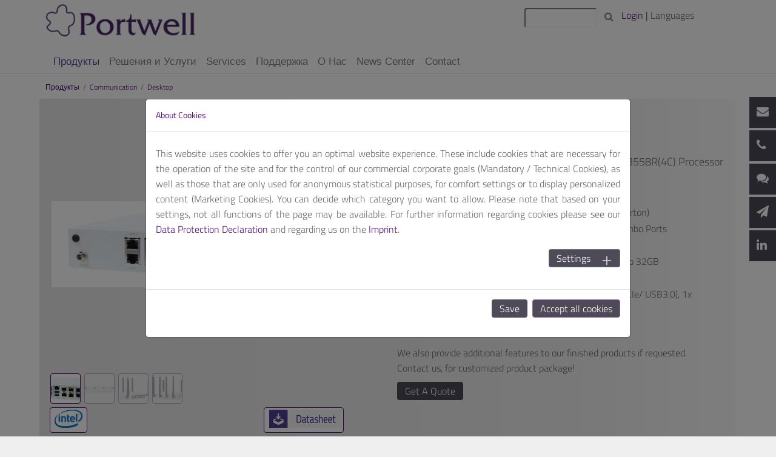

--- FILE ---
content_type: text/html; charset=utf-8
request_url: https://www.portwell.eu/ru/produkty/communication/network-appliance/desktop/product/ans-9a44f-42f
body_size: 13902
content:
<!DOCTYPE html>
<html>
<head>

<meta http-equiv="Content-Type" content="text/html; charset=utf-8">
<!-- 
	This website is powered by TYPO3 - inspiring people to share!
	TYPO3 is a free open source Content Management Framework initially created by Kasper Skaarhoj and licensed under GNU/GPL.
	TYPO3 is copyright 1998-2026 of Kasper Skaarhoj. Extensions are copyright of their respective owners.
	Information and contribution at https://typo3.org/
-->

<base href="https://www.portwell.eu/">


<meta name="generator" content="TYPO3 CMS" />
<meta name="viewport" content="width=device-width, initial-scale=1" />
<meta name="robots" content="INDEX,FOLLOW" />
<meta name="twitter:card" content="summary" />


<link rel="stylesheet" href="/typo3temp/assets/css/0916ec200832289dd61ac47b6ebd9fc4.css?1742380617" media="all">
<link rel="stylesheet" href="/typo3conf/ext/femanager/Resources/Public/Css/Main.min.css?1733815980" media="all">
<link rel="stylesheet" href="/typo3conf/ext/femanager/Resources/Public/Css/Additional.min.css?1733815980" media="all">
<link rel="stylesheet" href="fileadmin/cookieman/Resources/Public/Themes/bootstrap4-modal/cookieman-theme.min.css?1644400740" media="all">
<link rel="stylesheet" href="/typo3conf/ext/powermail/Resources/Public/Css/Basic.css?1733815374" media="all">
<link rel="stylesheet" href="/typo3conf/ext/portwellproducts/Resources/Public/css/style.css?1645605967" media="all">
<link rel="stylesheet" href="/typo3conf/ext/portwellproducts/Resources/Public/css/tabs.css?1600756916" media="all">
<link rel="stylesheet" href="/typo3conf/ext/portwellproducts/Resources/Public/css/smoothproducts.css?1601367274" media="all">
<link rel="stylesheet" href="https://stackpath.bootstrapcdn.com/bootstrap/4.4.1/css/bootstrap.min.css" media="all">
<link rel="stylesheet" href="https://use.fontawesome.com/releases/v5.14.0/css/all.css" media="all">
<link rel="stylesheet" href="https://use.fontawesome.com/releases/v5.14.0/css/v4-shims.css" media="all">
<link rel="stylesheet" href="fileadmin/templates/css/style.css?1725348400" media="all">
<link rel="stylesheet" href="fileadmin/templates/css/colors.css?1599801558" media="all">
<link rel="stylesheet" href="fileadmin/revolution/css/settings.css?1501140058" media="all">
<link rel="stylesheet" href="fileadmin/revolution/css/layers.css?1602745863" media="all">
<link rel="stylesheet" href="fileadmin/revolution/css/navigation.css?1602746063" media="all">
<link rel="stylesheet" href="fileadmin/templates/css/hoverdir.css?1599801558" media="all">
<link rel="stylesheet" href="fileadmin/templates/css/custom.css?1736349164" media="all">
<link rel="stylesheet" href="fileadmin/templates/css/style_v11.css?1716816090" media="all">



<script src="fileadmin/templates/js/modernizr.custom.97074.js?1599801558" type="text/javascript"></script>
<script src="fileadmin/templates/js/jquery-3.2.1.min.js?1599801558" type="text/javascript"></script>
<script src="https://cdn.jsdelivr.net/npm/popper.js@1.16.0/dist/umd/popper.min.js" type="text/javascript"></script>
<script src="https://stackpath.bootstrapcdn.com/bootstrap/4.4.1/js/bootstrap.min.js" type="text/javascript"></script>
<script src="https://cdnjs.cloudflare.com/ajax/libs/twitter-bootstrap/4.3.1/js/bootstrap.bundle.min.js" type="text/javascript"></script>
<script src="fileadmin/templates/js/jquery.hoverdir.js?1599801558" type="text/javascript"></script>
<script src="fileadmin/templates/js/main_reveal.js?1599801558" type="text/javascript"></script>
<script src="fileadmin/templates/js/main.js?1737374237" type="text/javascript"></script>
<script src="fileadmin/revolution/js/jquery.themepunch.tools.min.js?rev=5.0&amp;1511349619" type="text/javascript"></script>
<script src="fileadmin/revolution/js/jquery.themepunch.revolution.min.js?rev=5.0&amp;1501140060" type="text/javascript"></script>
<script src="fileadmin/templates/js/owl.carousel.js?1606143290" type="text/javascript"></script>


<title>Portwell&nbsp;-&nbsp;ANS-9A44F/42F</title>
<link rel="canonical" href="https://www.portwell.eu/ru/produkty/communication/network-appliance/desktop/product/ans-9a44f-42f"/>
</head>
<body>
<!-- Global site tag (gtag.js) - Google Analytics -->

<script async src=https://www.googletagmanager.com/gtag/js?id=G-WEXZ4KYJVV></script>
<script>
  window.dataLayer = window.dataLayer || [];
  function gtag(){dataLayer.push(arguments);}
  gtag('js', new Date());

  // Google Analytics
  gtag('config', 'G-WEXZ4KYJVV');
	
  // Google Ads Conversion Tracking
  gtag('config', 'AW-10933346966');
</script>



<div id="wrapper">
	

    <header id="header" class="header-wrapper">
    	<div class="container">
        	<div class="site-header clearfix">
                <div class="row">
                    <div class="col-lg-3 col-md-3 col-sm-12 title-area pull-left">
                      <div class="site-title" id="title">
                          <a href="/ru/glavnaja">
                              <img src="/fileadmin/templates/images/logo_spiegelung.png" alt="Portwell Logo">	
                          </a>
                      </div><!-- site title -->
                  </div><!-- title area -->
                    <div class="col-lg-9 col-md-9 col-sm-12">
                        <div class="customersection">
                          <div id="indexedsearchbox" >
                          <form method="post" class="main-search" id="tx_indexedsearch searchform" action="/ru/search?tx_indexedsearch_pi2%5Baction%5D=search&amp;tx_indexedsearch_pi2%5Bcontroller%5D=Search&amp;cHash=2808068b582921aa88886e7d944a52e7">
<div>
<input type="hidden" name="tx_indexedsearch_pi2[__referrer][@extension]" value="" />
<input type="hidden" name="tx_indexedsearch_pi2[__referrer][@controller]" value="Standard" />
<input type="hidden" name="tx_indexedsearch_pi2[__referrer][@action]" value="index" />
<input type="hidden" name="tx_indexedsearch_pi2[__referrer][arguments]" value="YTowOnt97635c98cb987bf4f707363e8915c3245e21d9c7a" />
<input type="hidden" name="tx_indexedsearch_pi2[__referrer][@request]" value="{&quot;@extension&quot;:null,&quot;@controller&quot;:&quot;Standard&quot;,&quot;@action&quot;:&quot;index&quot;}0cc5d43b4035a61ed2f6693fc7fae546041ea767" />
<input type="hidden" name="tx_indexedsearch_pi2[__trustedProperties]" value="{&quot;search&quot;:{&quot;sword&quot;:1,&quot;submitButton&quot;:1}}2e9dd0383094915ea1a7a16263b5ed1631976a00" />
</div>


                            <div class="hidden tx-indexedsearch-hidden-fields">
                            <input name="tx_indexedsearch_pi2[search][_sections]" value="0" type="hidden">
                            <input id="tx_indexedsearch_freeIndexUid" name="tx_indexedsearch_pi2[search][_freeIndexUid]" value="_" type="hidden">

                            <input name="tx_indexedsearch_pi2[search][ext]" value="" type="hidden">
                            <input name="tx_indexedsearch_pi2[search][searchType]" value="1" type="hidden">
                            <input name="tx_indexedsearch_pi2[search][defaultOperand]" value="0" type="hidden">
                            <input name="tx_indexedsearch_pi2[search][mediaType]" value="-1" type="hidden">
                            <input name="tx_indexedsearch_pi2[search][sortOrder]" value="rank_flag" type="hidden">
                            <input name="tx_indexedsearch_pi2[search][group]" value="" type="hidden">
                            <input name="tx_indexedsearch_pi2[search][languageUid]" value="-1" type="hidden">
                            <input name="tx_indexedsearch_pi2[search][desc]" value="" type="hidden">
                            <input name="tx_indexedsearch_pi2[search][numberOfResults]" value="10" type="hidden">
                            <input name="tx_indexedsearch_pi2[search][extendedSearch]" value="" type="hidden">
                            </div>

                            <div class="input-row">
                              <div class="form-group tx-indexedsearch-form">
                                <input class="form-control tx-indexedsearch-searchbox-sword" id="tx-indexedsearch-searchbox-sword" type="text" name="tx_indexedsearch_pi2[search][sword]" value="" />
                              </div><!-- /.form-group -->
                               <div class="form-group tx-indexedsearch-search-submit">
                                <button class="btn btn-default tx-indexedsearch-searchbox-button" id="btn_search tx-indexedsearch-searchbox-button-submit" style="border: none; background: transparent; height: 26px; box-shadow: none; color: #770A7D;" type="submit" name="tx_indexedsearch_pi2[search][submitButton]" value=""><i class="fa fa-search"></i></button>
                              </div>
                            </div>
                          </form>
                        </div> 
                        <div class="loginlanguage"><a href="/ru/login">Login&nbsp;|&nbsp;</a><li class="hoverSelector"><a>Languages</a><ul class="hoverSelectorBlock languages"><li><a href="/products/network-appliance/desktop">English</a></li><li><a href="/de/produkte/communication/network-appliance/desktop">German</a></li><li class="active" ><a href="/ru/produkty/communication/network-appliance/desktop">Russian</a></li></ul></li><img src="/fileadmin/_processed_/9/c/csm_TW_4ce6b7ab00.png" width="20" height="20"   alt=""  border="0"></div>
                      </div>
                    </div>
                </div>
                <div class="row">
                <div class="col-lg-12 col-md-12 col-sm-12">
                   <div id="nav" class="affix-top container">
                        <div class="clearfix">
                            <nav class="navbar navbar-expand-lg navbar-light bg-white"><div class="container"><button type="button" data-toggle="collapse" data-target="#navbarContent" aria-controls="navbars" aria-expanded="false" aria-label="Toggle navigation" class="navbar-toggler"><span class="navbar-toggler-icon"></span></button><div id="navbarContent" class="collapse navbar-collapse"><ul class="navbar-nav mr-auto"><li class="nav-item dropdown active item-4"><a href="/ru/produkty" title="Продукты" class="nav-link dropdown-toggle" aria-expanded="true">Продукты</a><div class="dropdown-menu megamenu"><div class="container"><div class="row"><div class="col-lg-3 col-md-4 col-6"><div class="col-megamenu"><ul class="list-unstyled"><li><img class="menu-image img-responsive" src="/fileadmin/user_upload/Industrial_PC.png" alt="" title="" /><h3><a href="/ru/products/industrial-pc/single-board-computer">TranIndustrial PC</a></h3></li><li class="dropdown-submenu"><a href="/ru/products/industrial-pc/single-board-computer">Single Board Computer</a></a><ul aria-labelledby="dropdownMenu2" class="dropdown-menu"><li><a href="/ru/products/industrial-pc/single-board-computer/atx" title="ATX">ATX</a></li><li><a href="/ru/products/industrial-pc/single-board-computer/uatx" title="µATX">µATX</a></li><li><a href="/ru/products/industrial-pc/single-board-computer/picmg-13" title="PICMG 1.3">PICMG 1.3</a></li><li><a href="/ru/products/industrial-pc/single-board-computer/picmg-13-half-size" title="PICMG 1.3 Half size">PICMG 1.3 Half size</a></li></ul></li><li class="dropdown-submenu"><a href="/ru/products/industrial-pc/industrial-chassis">Industrial Chassis</a></a><ul aria-labelledby="dropdownMenu2" class="dropdown-menu"><li><a href="/ru/products/industrial-pc/industrial-chassis/1u-industrial-rackmount" title="1U Industrial Rackmount">1U Industrial Rackmount</a></li><li><a href="/ru/products/industrial-pc/industrial-chassis/2u-industrial-rackmount" title="2U Industrial Rackmount">2U Industrial Rackmount</a></li><li><a href="/ru/products/industrial-pc/industrial-chassis/3u-industrial-rackmount" title="3U Industrial Rackmount">3U Industrial Rackmount</a></li><li><a href="/ru/products/industrial-pc/industrial-chassis/4u-industrial-rackmount" title="4U Industrial Rackmount">4U Industrial Rackmount</a></li><li><a href="/ru/products/industrial-pc/industrial-chassis/industrial-node" title="Industrial Node">Industrial Node</a></li></ul></li><li class="dropdown-submenu"><a href="/ru/products/industrial-pc/industrial-backplanes">Industrial Backplanes</a></a><ul aria-labelledby="dropdownMenu2" class="dropdown-menu"><li><a href="/ru/products/industrial-pc/industrial-backplanes/picmg-13" title="PICMG 1.3">PICMG 1.3</a></li><li><a href="/ru/products/industrial-pc/industrial-backplanes/picmg-13-server-grade" title="PICMG 1.3 (Server Grade)">PICMG 1.3 (Server Grade)</a></li><li><a href="/ru/products/industrial-pc/industrial-backplanes/picmg-10" title="PICMG 1.0">PICMG 1.0</a></li></ul></li><li class="dropdown-submenu"><a href="/ru/products/industrial-pc/power-supply">Power Supply</a></a><ul aria-labelledby="dropdownMenu2" class="dropdown-menu"><li><a href="/ru/products/industrial-pc/power-supply/gadiwa-series" title="GADIWA Series">GADIWA Series</a></li><li><a href="/ru/products/industrial-pc/power-supply/1u-power-supply-unit" title="1U Power Supply Unit">1U Power Supply Unit</a></li><li><a href="/ru/products/industrial-pc/power-supply/power-adapter" title="Power Adapter">Power Adapter</a></li><li><a href="/ru/products/industrial-pc/power-supply/ps/2-power-supply-unit" title="PS/2 Power Supply Unit">PS/2 Power Supply Unit</a></li><li><a href="/ru/products/industrial-pc/power-supply/ps/2-dc/dc" title="PS/2 DC/DC">PS/2 DC/DC</a></li><li><a href="/ru/products/industrial-pc/power-supply/open-frame" title="Open Frame">Open Frame</a></li></ul></li></ul></div></div><div class="col-lg-3 col-md-4 col-6"><div class="col-megamenu"><ul class="list-unstyled"><li><img class="menu-image img-responsive" src="/fileadmin/user_upload/Embedded_System_Computing.png" alt="" title="" /><h3><a href="/ru/produkty/embedded-system-computing/embedded-system/value-fanless">Embedded System Computing</a></h3></li><li class="dropdown-submenu"><a href="/ru/produkty/embedded-system-computing/embedded-system/value-fanless">Embedded System</a></a><ul aria-labelledby="dropdownMenu2" class="dropdown-menu"><li><a href="/ru/produkty/embedded-system-computing/embedded-system/value-fanless" title="Value Fanless">Value Fanless</a></li><li><a href="/ru/produkty/embedded-system-computing/embedded-system/performance-fanless" title="Performance Fanless">Performance Fanless</a></li><li><a href="/ru/produkty/embedded-system-computing/embedded-system/performance-fan" title="Performance Fan">Performance Fan</a></li></ul></li><li class="dropdown-submenu"><a href="/ru/produkty/embedded-system-computing/embedded-board/mini-itx">Embedded Board</a></a><ul aria-labelledby="dropdownMenu2" class="dropdown-menu"><li><a href="/ru/produkty/embedded-system-computing/embedded-board/mini-itx" title="Mini-ITX">Mini-ITX</a></li><li><a href="/ru/produkty/embedded-system-computing/embedded-board/35" title="3.5&quot;">3.5"</a></li><li><a href="/ru/produkty/embedded-system-computing/embedded-board/nano-itx" title="Nano-ITX">Nano-ITX</a></li><li><a href="/ru/produkty/embedded-system-computing/embedded-board/nuc" title="NUC">NUC</a></li><li><a href="/ru/produkty/embedded-system-computing/embedded-board/pico-itx" title="PICO-ITX">PICO-ITX</a></li><li><a href="/ru/produkty/embedded-system-computing/embedded-board/pc/104" title="PC/104">PC/104</a></li></ul></li><li class="dropdown-submenu"><a href="/ru/produkty/embedded-system-computing/computer-on-module">Computer on Module</a></a><ul aria-labelledby="dropdownMenu2" class="dropdown-menu"><li><a href="/ru/produkty/embedded-system-computing/computer-on-module/com-express" title="COM Express">COM Express</a></li><li><a href="/ru/produkty/embedded-system-computing/computer-on-module/smarc" title="SMARC">SMARC</a></li><li><a href="/ru/produkty/embedded-system-computing/computer-on-module/qseven" title="Qseven">Qseven</a></li><li><a href="/ru/products/embedded-system-computing/computer-on-module/sodimm" title="SODIMM">SODIMM</a></li><li><a href="/ru/products/embedded-system-computing/computer-on-module/microsom" title="MicroSOM">MicroSOM</a></li></ul></li><li><a href="/ru/products/embedded-system-computing/medical-box-pc" title="Medical Box PC">Medical Box PC</a></li></ul></div></div><div class="col-lg-3 col-md-4 col-6"><div class="col-megamenu"><ul class="list-unstyled"><li><img class="menu-image img-responsive" src="/fileadmin/user_upload/Communication.png" alt="" title="" /><h3><a href="/ru/produkty/communication/network-appliance/desktop">Communication</a></h3></li><li><a href="/ru/produkty/communication/network-appliance/desktop" title="Desktop">Desktop</a></li><li><a href="/ru/produkty/communication/network-appliance/fanless" title="Fanless">Fanless</a></li><li><a href="/ru/products/network-appliance/rackmount" title="Rackmount">Rackmount</a></li><li><a href="/ru/products/network-appliance/dpu-cards" title="High-Performance &amp; Advanced DPU Cards for AI, 5G, and Cloud Networking | Portwell Europe">DPU Cards</a></li></ul></div></div><div class="col-lg-3 col-md-4 col-6"><div class="col-megamenu"><ul class="list-unstyled"><li><img class="menu-image img-responsive" src="/fileadmin/user_upload/Human_Machine_Interface.png" alt="" title="" /><h3><a href="/ru/produkty/human-machine-interface/industrial-monitor">Human Machine Interface</a></h3></li><li><a href="/ru/produkty/human-machine-interface/industrial-monitor" title="Industrial Monitor">Industrial Monitor</a></li><li><a href="/ru/produkty/human-machine-interface/industrial-panel-pc" title="Industrial Panel PC">Industrial Panel PC</a></li><li><a href="/ru/products/human-machine-interface/medical-panel-pc" title="Medical Panel PC">Medical Panel PC</a></li><li><a href="/ru/products/human-machine-interface/medical-monitor" title="Medical Monitor">Medical Monitor</a></li></ul></div></div><div class="col-lg-3 col-md-4 col-6"><div class="col-megamenu"><ul class="list-unstyled"><h3><a href="/ru/products/know-how/from-edge-to-cloud">Know-How</a></h3></li><li><a href="/ru/products/know-how/from-edge-to-cloud" title="From Edge to Cloud">From Edge to Cloud</a></li><li><a href="/ru/products/know-how/lynx-series" title="LYNX Series">LYNX Series</a></li><li><a href="/ru/products/know-how/dpu-cards" title="DPU Cards">DPU Cards</a></li><li><a href="/ru/products/know-how/lead-series" title="LEAD Series">LEAD Series</a></li><li><a href="/ru/products/know-how/ans-series" title="ANS Series">ANS Series</a></li><li><a href="/ru/products/know-how/iot-gateway" title="IoT Gateway">IoT Gateway</a></li><li class="dropdown-submenu"><a href="/ru/products/know-how/cpu-technologies/intel-13th-generation-alder-lake-based-modules-boards-and-systems">CPU Technologies</a></a><ul aria-labelledby="dropdownMenu2" class="dropdown-menu"><li><a href="/ru/products/know-how/cpu-technologies/intel-13th-generation-alder-lake-based-modules-boards-and-systems" title="Intel 13th Generation (Alder Lake) based Modules, Boards and Systems">Intel 13th Generation (Alder Lake) based Modules, Boards and Systems</a></li><li><a href="/ru/products/know-how/cpu-technologies/arm-technology" title="ARM Technology">ARM Technology</a></li><li><a href="/ru/produkty/know-how/cpu-technologies/apollo-lake-intel-atom-e3900/nxxx-family" title="Apollo Lake - Intel Atom E3900/Nxxx Family">Apollo Lake - Intel Atom E3900/Nxxx Family</a></li></ul></li></ul></div></div></div></div></div></li><li class="nav-item dropdown item-5"><a href="/ru/reshenija-i-uslugi" title="Решения и Услуги" class="nav-link dropdown-toggle" aria-expanded="true">Решения и Услуги</a><ul class="dropdown-menu"><li><a href="/ru/reshenija-i-uslugi/promyshlennaja-avtomatizacija" title="Промышленная автоматизация">Промышленная автоматизация</a></li><li><a href="/ru/reshenija-i-uslugi/medicina" title="Медицина">Медицина</a></li><li><a href="/ru/reshenija-i-uslugi/transport/telematics" title="Транспорт">Транспорт</a></li><li><a href="/ru/reshenija-i-uslugi/iot/-cloud-reshenija" title="IoT/ Cloud Решения">IoT/ Cloud Решения</a></li><li><a href="/ru/reshenija-i-uslugi/translate-to-russian-applied-computing" title="Applied Computing">Applied Computing</a></li><li><a href="/ru/reshenija-i-uslugi/translate-to-russian-gaming-and-lottery" title="Игры и лотерея">Игры и лотерея</a></li><li><a href="/ru/solutions/network-solutions" title="SD-WAN">SD-WAN</a></li><li><a href="/ru/solutions/worker-safety" title="Worker Safety">Worker Safety</a></li><li><a href="/ru/solutions/smart-retail-iwos" title="Smart Retail &amp; IWOS">Smart Retail & IWOS</a></li></ul></li><li class="nav-item dropdown item-185"><a href="/ru/services/customer-benefits" title="Services" class="nav-link dropdown-toggle" aria-expanded="true">Services</a><ul class="dropdown-menu"><li><a href="/ru/services/customer-benefits" title="Customer Benefits">Customer Benefits</a></li><li><a href="/ru/services/customization" title="Услуги Кастомизации">Услуги Кастомизации</a></li><li><a href="/ru/services/responsive-manufacturing" title="Responsive Manufacturing">Responsive Manufacturing</a></li><li><a href="/ru/services/latest-supply-chain-statement" title="Latest Supply Chain Statement">Latest Supply Chain Statement</a></li></ul></li><li class="nav-item dropdown item-6"><a href="/ru/support/rma-request" title="Поддержка" class="nav-link dropdown-toggle" aria-expanded="true">Поддержка</a><ul class="dropdown-menu"><li><a href="/ru/support/rma-request" title="RMA Request">RMA Request</a></li><li><a href="/ru/support/technical-support-form" title="Technical Support Request">Technical Support Request</a></li><li><a href="/ru/podderzhka/registracija" title="Регистрация">Регистрация</a></li><li><a href="/ru/login" title="Login">Login</a></li></ul></li><li class="nav-item dropdown item-3"><a href="/ru/about-us/about-portwell" title="О Нас" class="nav-link dropdown-toggle" aria-expanded="true">О Нас</a><ul class="dropdown-menu"><li><a href="/ru/about-us/about-portwell" title="About Portwell">About Portwell</a></li><li><a href="/ru/about-us/job-opportunities" title="Job Opportunities">Job Opportunities</a></li><li><a href="/ru/o-nas/mestopolozhenie" title="Местоположение">Местоположение</a></li><li><a href="/ru/o-nas/standarty-kachestva" title="Стандарты Качества">Стандарты Качества</a></li><li><a href="/ru/o-nas/tekhnologicheskie-partnery" title="Технологические партнеры">Технологические партнеры</a></li></ul></li><li class="nav-item dropdown item-191"><a href="/ru/news-center/novosti" title="News Center" class="nav-link dropdown-toggle" aria-expanded="true">News Center</a><ul class="dropdown-menu"><li><a href="/ru/news-center/novosti" title="Новости">Новости</a></li><li><a href="/ru/news-center/meroprijatija" title="Мероприятия">Мероприятия</a></li><li><a href="/ru/news-center/video" title="Video">Video</a></li><li><a href="/ru/news-center/e-catalog" title="e-Catalog">e-Catalog</a></li></ul></li><li class="nav-item dropdown item-7"><a href="/ru/contact/contact" title="Contact" class="nav-link dropdown-toggle" aria-expanded="true">Contact</a><ul class="dropdown-menu"><li><a href="/ru/contact/contact" title="Contact Form">Contact Form</a></li><li><a href="/ru/contact/newsletter-registration" title="Newsletter Registration">Newsletter Registration</a></li></ul></li></ul></div></nav>
                    </div>

                  </div><!-- nav -->  
                  
              	</div><!-- end col 9 --> 
            </div>

        </div><!-- end site header -->
      </div><!-- end container -->         
    </header><!-- end header-wrapper -->
	
  	<div class="float-sidebar-buttons">
<!-- Floating Social Media bar Starts -->
<div class="float-sm">
	
		<div class="fl-fl float-email">
			<i class="fa fa-envelope"></i>
			
					
					<a href="mailto:info@portwell.eu?subject=Desktop">E-Mail</a>
				
		</div>
	
		<div class="fl-fl float-phone">
			<i class="fa fa-phone"></i>
			
					<a href="tel:+31252620790">Phone</a>
				
		</div>
	
		<div class="fl-fl float-quote">
			<i class="fa fa-comments"></i>
			
					<a href="/ru/contact/contact">Get a Quote</a>
				
		</div>
	
		<div class="fl-fl float-newsletter">
			<i class="fa fa-paper-plane"></i>
			
					<a href="/ru/contact/newsletter-registration">Newsletter</a>
				
		</div>
	
		<div class="fl-fl float-linkedin">
			<i class="fa fa-linkedin-in"></i>
			
					<a href="https://www.linkedin.com/company/portwell-europe/" target="_blank" rel="noreferrer">LinkedIn</a>
				
		</div>
	
</div>
<!-- Floating Social Media bar Ends -->
</div>

    

  
	
  

  <section class="section-single">
	<div class="container">
		<div class="row">
		  <div class="col-md-12">
			  <p class="breadcrumbs"><a href="/ru/produkty" target="_top">Продукты</a>&nbsp;&nbsp;/&nbsp;&nbsp;<a href="/ru/produkty/communication/network-appliance/desktop" target="_top">Communication</a>&nbsp;&nbsp;/&nbsp;&nbsp;<a href="/ru/produkty/communication/network-appliance/desktop" target="_top">Desktop</a></p>
		  </div>
		</div>
  	</div>
    
<div class="container-fluid"><div class="row"><div class="col-md-12"><div class="container"><div class="row"><div class="col-md-12"><a id="c319"></a><div class="tx-portwellproducts fullwidth"><div class="productdetail"><div class="producthead bg-fullwidth container-fluid"><div class="row"><div class="col-md-12"><div class="container"><div class="row"><div class="productleftcol col-md-6 col-sm-12"><div class="sp-wrap"><a href="/fileadmin/user_upload/ANS-9A44F-v.jpg"><img src="/fileadmin/user_upload/ANS-9A44F-v.jpg" width="1024" height="298" alt="" /></a><a href="/fileadmin/user_upload/ANS-9A44F-2.jpg"><img src="/fileadmin/user_upload/ANS-9A44F-2.jpg" width="1024" height="745" alt="" /></a><a href="/fileadmin/user_upload/ANS-9A44F-3.jpg"><img src="/fileadmin/user_upload/ANS-9A44F-3.jpg" width="1024" height="745" alt="" /></a><a href="/fileadmin/user_upload/ANS-9A44F-4.jpg"><img src="/fileadmin/user_upload/ANS-9A44F-4.jpg" width="1024" height="745" alt="" /></a></div></div><div class="productrightcol col-md-6 col-sm-12"><div class="productname">ANS-9A44F/42F</div><div class="productsubt">Compact System with Intel Atom® C3758R(8C) / C3558R(4C) Processor for SD-WAN solution</div><div class="producthighlights"><ul><li>
							Intel Atom® C3758(8C)/ C3558R(4C) Processor (Denverton)
						</li><li>
							2x 10Gb SFP+, 2x GbE RJ45, 2x GbE RJ45 PoE+, 4x Combo Ports
						</li><li>
							1x RJ45 Console, 2x USB 3.0
						</li><li>
							2 x DDR4 1866 MT/s ECC and non-ECC SO-DIMM up to 32GB
						</li><li>
							1x TPM2.0(on-board)
						</li><li>			
							2x M.2 Key-E Slot(PCIe/ USB2.0), 2x M.2 Key-B Slot(PCIe/ USB3.0), 1x SATADOM
						</li><li>
							Design ready for 5G and WiFi 6 (802.11ax)
						</li></ul>
				
				We also provide additional features to our finished products if requested.<br> Contact us, for customized product package! <br><a class="btn" href="https://www.portwell.eu/contact/contact" style="margin-top:10px;">Get A Quote</a></div></div><!--<div class="calltoaction"></div>--></div></div><div class="productlinks row"><div class="col-md-6"><div class="productlogos"><a target="_blank" href="https://www.intel.com"><img alt="Intel" src="/fileadmin/user_upload/imagery/logos/intel_rgb_3000.png" width="3000" height="1978" /></a></div><div class="productdatasheet"><a target="_blank" alt="Datasheet" title="Datasheet" href="/fileadmin/user_upload/ANS-9A44F-42F-Catalog.pdf"><img alt="Datasheet" src="/typo3temp/assets/_processed_/7/2/csm_download_datasheet_g_206ee414dd.png" width="120" height="30" /></a></div></div><div class="col-md-6"></div></div></div></div></div></div><div class="container"><div class="row"><div id="desc" class="col-md-12"><p>ANS-9A44F/42F series builds on Intel Atom® C3758R / C3558R processor with up to eight CPU cores. ANS Denverton series is a compact system with up to 2xSFP+, 2x GbE ports, 2x GbE PoE+ ports and 4x Combo ports, it is suitable for SDN (SD-WAN) application with 5G and WiFi 6 deployment.</p></div></div><div class="row"><div class="col-md-12"><ul class="accordion"><li class="accordion-toggle">Specifications <span class="icon-plus"></span></li><div class="accordion-content" style="display: none;"><table><tr><td>
								CPU: 
							</td><td><a target="_blank" href="https://www.intel.com/content/www/us/en/products/compare.html?productIds=204840,204841">
										
									
									Intel Atom® Processor C3558R 
									</a>(4  x 2.40 GHz, 17 W)
									<br/><a target="_blank" href="https://www.intel.com/content/www/us/en/products/compare.html?productIds=204840,204841">
										
									
									Intel Atom® Processor C3758R 
									</a>(8  x 2.40 GHz, 16 MB, 26 W)
									<br/></td></tr><td>Firmware:</td><td><p>AMI UEFI BIOS</p></td><tr/><td>Memory:</td><td><p>2 x DDR4 1866 MT/s ECC &amp; non-ECC SO-DIMM up to 32GB</p></td><tr/><td>Expansion:</td><td><p>2 x M.2 Key-E slot with PCIe and USB2.0 signals
</p><p>2 x M.2 Key-B slot with PCIe and USB3.0 signals
</p><p>1x PCIex 4 Slot
</p><p>4 x SIM slots</p></td><tr/><td>Security:</td><td><p>TPM 2.0</p></td><tr/><td>Storage:</td><td><p>1 x SATA III Connector</p></td><tr/><td>Console:</td><td><p>1 x RJ45</p></td><tr/><td>USB:</td><td><p>2 x USB 3.0</p></td><tr/><td>Ethernet:</td><td><p>2x SFP+, 2x RJ45 GbE, 2x GbE RJ45 PoE+, 4x Combo Ports(2x GbE RJ45 + 2x SFP)</p></td><tr/><td>Antenna:</td><td><p>6 x SMA Antenna holes for WiFi or LTE/5G module</p></td><tr/><td>Dimension:</td><td><p>215 (W) X 180 (D) X 42 (H) mm</p></td><tr/><td>Weight:</td><td><p>3.5Kg</p></td><tr/><td>Power:</td><td><p>120W Power Adapter, 110-220V AC input, 54V DC output</p></td><tr/><td>Operating Temperature:</td><td><p>0°C ~ 40°C, 10 ~ 90% RH</p></td><tr/><td>Storage Temperature:</td><td><p>-10°C ~ 70°C, 10 ~ 95% RH@55°C</p></td><tr/><td>Certificates:</td><td><p>CE/FCC Class A, LVD</p></td><tr/></table></div><li class="accordion-toggle">Downloads <span class="icon-plus"></span></li><div class="accordion-content" style="display: none;"><div class="showall closed" >Show all</div><div class="container-fluid"><div class="row"><ul></ul></div></div></div></ul></div></div></div></div><div class="center"><a class="btn" href="/ru/produkty/communication/network-appliance/desktop?tx_portwellproducts_productlisting%5Baction%5D=list&amp;tx_portwellproducts_productlisting%5Bcontroller%5D=Product&amp;cHash=a8b5873ef648a615df2ca81c0a48f75e">Back to list</a></div><br /></div></div></div></div></div></div></div>


  </section>



    <section class="footer-v1">
  			<div class="footer">
  				<div class="container">
            <div class="row">
                    <div class="col-md-6  hidden-xs">
                      <div class="row">
						<div class="col-md-6 footer-color"><h3><strong>About Portwell</strong></h3><ul><li><a href="/ru/privacy-policy">Privacy Policy</a></li><li><a href="/ru/cookie-list">Cookie Policy</a></li><li><a href="/ru/terms-and-conditions">Terms and Conditions</a></li><li><a href="/ru/imprint-1">Imprint</a></li><li><button class="cookie-button" onclick="cookieman.show()">Cookies</button></li></ul></div><div class="col-md-6 footer-color footer-border"><h3><strong>Support Center</strong></h3><ul><li><a href="/ru/podderzhka/registracija">Регистрация</a></li><li><a href="/ru/login">Login</a></li><li><a href="/ru/support/rma-request">RMA Request</a></li><li><a href="/ru/support/technical-support-form">Technical Support Request</a></li></ul></div>
                    </div>
				</div>

                    <div class="col-md-6" align="center">
                       <div class="col-md-12" style="padding:10px 0; margin-left:-5px;"><img src="/fileadmin/templates/images/logo_white.png" class="img-responsive" width="190"></div>
							<div class="col-md-12" style="padding:5px 0;"><h5 style="color:#FFF;">T: +31-252-278800 <br> info@portwell.eu</h5></div>                       <div class="col-md-12">

 <button class="btn-u social-button" type="button" onclick="window.open('https://www.linkedin.com/company/portwell-europe');"><i class="fa fa-linkedin-square"></i></button>

                       </div>                           
                    </div>
                </div>
				<div class="row">
                    <div class="col-md-12 copyright-title" align="center">
                      <div class="col-md-12 col-xs-12 p0m0 ">
                    		Copyright &copy; <script language="JavaScript" type="text/javascript">
  										now = new Date
  										theYear=now.getYear()
  										if (theYear < 1900)
  										theYear=theYear+1900
  										document.write(theYear)
  									</script>by European Portwell Technology B.V. All Rights Reserved<br><br><br>
                      </div>

                    </div>
					</div>
                  </div>
  			</div>
  			<!--/footer-->

  		</section>
	
	<div id="slidedown-container" class="slidedown-container reset slide-down"><div id="slidedown-modal" class="slidedown-modal modal"><div class="slidedown-modal-body" id="modal-body"><div class="slidedown-body-message"><h3>Portwell - Latest News</h3><p>Subscribe to our monthly newsletter for the latest news and updates. Unsubscribe anytime.</div><div class="clearfix"/></div><div class="slidedown-modal-footer" id="modal-footer"><button class="align-right btn btn-primary" id="slidedown-allow-button"><a href="/ru/contact/newsletter-registration?subscribe=1&amp;cHash=94f0c8a194849ce3cf88ac46f776d124">Subscribe</a></button><button class="align-right btn btn-secondary" id="slidedown-cancel-button">Later</button><div class="clearfix"/></div></div></div>
      
</div><!-- wrapper -->

<script> 
jQuery(document).ready(function() { 
   jQuery("#slider1").revolution({
      sliderType:"standard",
      sliderLayout:"auto",
       responsiveLevels: [2048,1024,778,480],
      delay:5000,
      navigation: {
          arrows:{enable:true, hide_onleave: false, hide_onmobile: true, hide_under: 1000} ,
          bullets: {
            enable: true,
            style: "persephone",
            hide_onleave: false,
            hide_onmobile: true,
            hide_under: 1000,
            h_align: "center",
            v_align: "bottom",
            h_offset: 0,
            v_offset: 20,
            space: 5
          }
      }, 
      
      gridwidth:[2048,1024,778,480],
      gridheight:[430,430,430,430]
    }); 
});
</script>

<script> 
jQuery(document).ready(function() { 
   jQuery("#slider2").revolution({
      sliderType:"standard",
      sliderLayout:"auto",
       responsiveLevels: [2048,1024,778,480],
      delay:5000,
      navigation: {
          arrows:{enable:true, hide_onleave: false, hide_onmobile: true, hide_under: 1000} ,
          bullets: {
            enable: true,
            style: "persephone",
            hide_onleave: false,
            hide_onmobile: true,
            hide_under: 1000,
            h_align: "center",
            v_align: "bottom",
            h_offset: 0,
            v_offset: 20,
            space: 5
          }
      }, 
      
      gridwidth:[2048,1024,778,480],
      gridheight:[530,530,530,530]
    }); 
});
</script>
<!--Start of Tawk.to Script-->
<script type="text/javascript">
var Tawk_API=Tawk_API||{}, Tawk_LoadStart=new Date();
(function(){
var s1=document.createElement("script"),s0=document.getElementsByTagName("script")[0];
s1.async=true;
s1.src='https://embed.tawk.to/5f483d54cc6a6a5947af7230/default';
s1.charset='UTF-8';
s1.setAttribute('crossorigin','*');
s0.parentNode.insertBefore(s1,s0);
})();
</script>
<!--End of Tawk.to Script-->






<div id="cookieman-modal"
     data-cookieman-showonce="1"
     data-cookieman-settings="{&quot;groups&quot;:{&quot;mandatory&quot;:{&quot;preselected&quot;:true,&quot;disabled&quot;:true,&quot;trackingObjects&quot;:[&quot;CookieConsent&quot;,&quot;fe_typo_user&quot;]},&quot;marketing&quot;:{&quot;respectDnt&quot;:true,&quot;showDntMessage&quot;:true,&quot;trackingObjects&quot;:[&quot;Matomo&quot;,&quot;GoogleAnalytics&quot;,&quot;GoogleTagManager&quot;,&quot;Bing&quot;,&quot;FacebookPixel&quot;,&quot;MicrosoftForms&quot;,&quot;Slideshare&quot;]},&quot;external&quot;:{&quot;respectDnt&quot;:true,&quot;showDntMessage&quot;:true,&quot;trackingObjects&quot;:[&quot;GoogleMaps&quot;,&quot;YouTube&quot;,&quot;MicrosoftStream&quot;,&quot;Vimeo&quot;]},&quot;Analytics&quot;:{&quot;trackingObjects&quot;:[&quot;GoogleAnalytics&quot;,&quot;GoogleTagManager&quot;,&quot;LeadCode&quot;]}},&quot;trackingObjects&quot;:{&quot;CookieConsent&quot;:{&quot;show&quot;:{&quot;CookieConsent&quot;:{&quot;duration&quot;:&quot;1&quot;,&quot;durationUnit&quot;:&quot;year&quot;,&quot;type&quot;:&quot;cookie_http+html&quot;,&quot;provider&quot;:&quot;Website&quot;}}},&quot;Bing&quot;:{&quot;inject&quot;:&quot;            \u003Cscript data-what=\&quot;Bing\&quot; src=\&quot;\/typo3conf\/ext\/cookieman\/Resources\/Public\/Js\/Injects\/example-inject.js\&quot;\u003E\u003C\/script\u003E&quot;,&quot;show&quot;:{&quot;MUID&quot;:{&quot;duration&quot;:&quot;1&quot;,&quot;durationUnit&quot;:&quot;year&quot;,&quot;type&quot;:&quot;cookie_http+html&quot;,&quot;provider&quot;:&quot;Bing&quot;},&quot;MUIDB&quot;:{&quot;duration&quot;:&quot;1&quot;,&quot;durationUnit&quot;:&quot;year&quot;,&quot;type&quot;:&quot;cookie_http+html&quot;,&quot;provider&quot;:&quot;Bing&quot;}}},&quot;FacebookPixel&quot;:{&quot;inject&quot;:&quot;            \u003Cscript data-what=\&quot;FacebookPixel\&quot; src=\&quot;\/typo3conf\/ext\/cookieman\/Resources\/Public\/Js\/Injects\/example-inject.js\&quot;\u003E\u003C\/script\u003E&quot;,&quot;show&quot;:{&quot;_fbp&quot;:{&quot;duration&quot;:&quot;28&quot;,&quot;durationUnit&quot;:&quot;days&quot;,&quot;type&quot;:&quot;cookie_http+html&quot;,&quot;provider&quot;:&quot;facebook&quot;},&quot;facebookPixel&quot;:{&quot;duration&quot;:&quot;&quot;,&quot;durationUnit&quot;:&quot;none&quot;,&quot;type&quot;:&quot;pixel&quot;,&quot;provider&quot;:&quot;facebook&quot;}}},&quot;GoogleAnalytics&quot;:{&quot;inject&quot;:&quot;      \r\n         \u003C!-- Global site tag (gtag.js) - Google Analytics --\u003E\r\n\u003Cscript async src=\&quot;https:\/\/www.googletagmanager.com\/gtag\/js?id=UA-211147218-1\&quot;\u003E\r\n\u003C\/script\u003E\r\n\u003Cscript\u003E\r\n  window.dataLayer = window.dataLayer || [];\r\n  function gtag(){dataLayer.push(arguments);}\r\n  gtag(&#039;js&#039;, new Date());\r\n\r\n  gtag(&#039;config&#039;, &#039;UA-211147218-1&#039;);\r\n\u003C\/script\u003E\r\n\r\n\r&quot;,&quot;show&quot;:{&quot;_ga&quot;:{&quot;duration&quot;:&quot;2&quot;,&quot;durationUnit&quot;:&quot;years&quot;,&quot;type&quot;:&quot;cookie_http+html&quot;,&quot;provider&quot;:&quot;Google&quot;},&quot;_gat&quot;:{&quot;duration&quot;:&quot;1&quot;,&quot;durationUnit&quot;:&quot;day&quot;,&quot;type&quot;:&quot;cookie_http+html&quot;,&quot;provider&quot;:&quot;Google&quot;,&quot;htmlCookieRemovalPattern&quot;:&quot;^_gat(?:_UA\\-\\d+\\-\\d+)?$&quot;},&quot;_gid&quot;:{&quot;duration&quot;:&quot;1&quot;,&quot;durationUnit&quot;:&quot;day&quot;,&quot;type&quot;:&quot;cookie_http+html&quot;,&quot;provider&quot;:&quot;Google&quot;},&quot;_ga_--container-id--&quot;:{&quot;duration&quot;:&quot;2&quot;,&quot;durationUnit&quot;:&quot;years&quot;,&quot;type&quot;:&quot;cookie_http+html&quot;,&quot;provider&quot;:&quot;Google&quot;,&quot;htmlCookieRemovalPattern&quot;:&quot;^_ga_GTM\\-\\d+$&quot;},&quot;_gac_--property-id--&quot;:{&quot;duration&quot;:&quot;3&quot;,&quot;durationUnit&quot;:&quot;months&quot;,&quot;type&quot;:&quot;cookie_http+html&quot;,&quot;provider&quot;:&quot;Google&quot;,&quot;htmlCookieRemovalPattern&quot;:&quot;^_gac_UA\\-\\d+\\-\\d+$&quot;}}},&quot;GoogleMaps&quot;:{&quot;inject&quot;:&quot;            \u003Cscript data-what=\&quot;GoogleMaps\&quot; src=\&quot;\/typo3conf\/ext\/cookieman\/Resources\/Public\/Js\/Injects\/example-inject.js\&quot;\u003E\u003C\/script\u003E&quot;,&quot;show&quot;:{&quot;GoogleMaps&quot;:{&quot;duration&quot;:&quot;&quot;,&quot;durationUnit&quot;:&quot;none&quot;,&quot;type&quot;:&quot;connection&quot;,&quot;provider&quot;:&quot;Google&quot;}}},&quot;GoogleTagManager&quot;:{&quot;inject&quot;:&quot;          \r\n          \u003C!-- Global site tag (gtag.js) - Google Analytics Portwell --\u003E\r\n          \u003Cscript async src=\&quot;https:\/\/www.googletagmanager.com\/gtag\/js?id=G-WEXZ4KYJVV\&quot;\u003E\u003C\/script\u003E\r\n          \u003Cscript\u003E\r\n            window.dataLayer = window.dataLayer || [];\r\n            function gtag(){dataLayer.push(arguments);}\r\n            gtag(&#039;js&#039;, new Date());\r\n\r\n            gtag(&#039;config&#039;, &#039;G-WEXZ4KYJVV&#039;, { &#039;anonymize_ip&#039;: true });\r\n          \u003C\/script\u003E\r\n          \r&quot;,&quot;show&quot;:{&quot;_gcl_au&quot;:{&quot;duration&quot;:&quot;3&quot;,&quot;durationUnit&quot;:&quot;months&quot;,&quot;type&quot;:&quot;cookie_http+html&quot;,&quot;provider&quot;:&quot;Google&quot;},&quot;AMP_TOKEN&quot;:{&quot;duration&quot;:&quot;1&quot;,&quot;durationUnit&quot;:&quot;year&quot;,&quot;type&quot;:&quot;cookie_http+html&quot;,&quot;provider&quot;:&quot;Google&quot;},&quot;_dc_gtm_--property-id--&quot;:{&quot;duration&quot;:&quot;2&quot;,&quot;durationUnit&quot;:&quot;years&quot;,&quot;type&quot;:&quot;cookie_http+html&quot;,&quot;provider&quot;:&quot;Google&quot;,&quot;htmlCookieRemovalPattern&quot;:&quot;^_dc_gtm_UA\\-\\d+\\-\\d+$&quot;}}},&quot;Matomo&quot;:{&quot;inject&quot;:&quot;            \u003Cscript data-what=\&quot;Matomo\&quot; src=\&quot;\/typo3conf\/ext\/cookieman\/Resources\/Public\/Js\/Injects\/example-inject.js\&quot;\u003E\u003C\/script\u003E&quot;,&quot;show&quot;:{&quot;_pk_id&quot;:{&quot;duration&quot;:&quot;13&quot;,&quot;durationUnit&quot;:&quot;months&quot;,&quot;type&quot;:&quot;cookie_http+html&quot;,&quot;provider&quot;:&quot;Matomo&quot;,&quot;htmlCookieRemovalPattern&quot;:&quot;^_pk_id\\.\\d+\\.[a-fA-F0-9]+$&quot;},&quot;_pk_ref&quot;:{&quot;duration&quot;:&quot;6&quot;,&quot;durationUnit&quot;:&quot;months&quot;,&quot;type&quot;:&quot;cookie_http+html&quot;,&quot;provider&quot;:&quot;Matomo&quot;,&quot;htmlCookieRemovalPattern&quot;:&quot;^_pk_ref\\.\\d+\\.[a-fA-F0-9]+$&quot;},&quot;_pk_ses&quot;:{&quot;duration&quot;:&quot;30&quot;,&quot;durationUnit&quot;:&quot;minutes&quot;,&quot;type&quot;:&quot;cookie_http+html&quot;,&quot;provider&quot;:&quot;Matomo&quot;,&quot;htmlCookieRemovalPattern&quot;:&quot;^_pk_ses\\.\\d+\\.[a-fA-F0-9]+$&quot;},&quot;_pk_cvar&quot;:{&quot;duration&quot;:&quot;30&quot;,&quot;durationUnit&quot;:&quot;minutes&quot;,&quot;type&quot;:&quot;cookie_http+html&quot;,&quot;provider&quot;:&quot;Matomo&quot;,&quot;htmlCookieRemovalPattern&quot;:&quot;^_pk_cvar\\.\\d+\\.[a-fA-F0-9]+$&quot;},&quot;_pk_hsr&quot;:{&quot;duration&quot;:&quot;30&quot;,&quot;durationUnit&quot;:&quot;minutes&quot;,&quot;type&quot;:&quot;cookie_http+html&quot;,&quot;provider&quot;:&quot;Matomo&quot;,&quot;htmlCookieRemovalPattern&quot;:&quot;^_pk_hsr\\.\\d+\\.[a-fA-F0-9]+$&quot;}}},&quot;MicrosoftForms&quot;:{&quot;inject&quot;:&quot;            \u003Cscript data-what=\&quot;MicrosoftForms\&quot; src=\&quot;\/typo3conf\/ext\/cookieman\/Resources\/Public\/Js\/Injects\/example-inject.js\&quot;\u003E\u003C\/script\u003E&quot;,&quot;show&quot;:{&quot;__RequestVerificationToken&quot;:{&quot;duration&quot;:&quot;&quot;,&quot;durationUnit&quot;:&quot;session&quot;,&quot;type&quot;:&quot;cookie_http&quot;,&quot;provider&quot;:&quot;Microsoft&quot;},&quot;AADNonce.forms&quot;:{&quot;duration&quot;:&quot;&quot;,&quot;durationUnit&quot;:&quot;session&quot;,&quot;type&quot;:&quot;cookie_http&quot;,&quot;provider&quot;:&quot;Microsoft&quot;},&quot;DcLcid&quot;:{&quot;duration&quot;:&quot;3&quot;,&quot;durationUnit&quot;:&quot;months&quot;,&quot;type&quot;:&quot;cookie_http&quot;,&quot;provider&quot;:&quot;Microsoft&quot;},&quot;MSFPC&quot;:{&quot;duration&quot;:&quot;1&quot;,&quot;durationUnit&quot;:&quot;year&quot;,&quot;type&quot;:&quot;cookie_http+html&quot;,&quot;provider&quot;:&quot;Microsoft&quot;},&quot;MUID&quot;:{&quot;duration&quot;:&quot;1&quot;,&quot;durationUnit&quot;:&quot;year&quot;,&quot;type&quot;:&quot;cookie_http+html&quot;,&quot;provider&quot;:&quot;Microsoft&quot;}}},&quot;MicrosoftStream&quot;:{&quot;inject&quot;:&quot;            \u003Cscript data-what=\&quot;MicrosoftStrean\&quot; src=\&quot;\/typo3conf\/ext\/cookieman\/Resources\/Public\/Js\/Injects\/example-inject.js\&quot;\u003E\u003C\/script\u003E&quot;,&quot;show&quot;:{&quot;MicrosoftStream&quot;:{&quot;duration&quot;:&quot;&quot;,&quot;durationUnit&quot;:&quot;none&quot;,&quot;type&quot;:&quot;connection&quot;,&quot;provider&quot;:&quot;MicrosoftStream&quot;},&quot;Signature_Api&quot;:{&quot;duration&quot;:&quot;&quot;,&quot;durationUnit&quot;:&quot;session&quot;,&quot;type&quot;:&quot;cookie_http&quot;,&quot;provider&quot;:&quot;MicrosoftStream&quot;},&quot;Authorization_Api&quot;:{&quot;duration&quot;:&quot;&quot;,&quot;durationUnit&quot;:&quot;session&quot;,&quot;type&quot;:&quot;cookie_http&quot;,&quot;provider&quot;:&quot;MicrosoftStream&quot;},&quot;RedirectToThinEmbed&quot;:{&quot;duration&quot;:&quot;&quot;,&quot;durationUnit&quot;:&quot;session&quot;,&quot;type&quot;:&quot;cookie_http&quot;,&quot;provider&quot;:&quot;MicrosoftStream&quot;},&quot;UserSession_Api&quot;:{&quot;duration&quot;:&quot;&quot;,&quot;durationUnit&quot;:&quot;session&quot;,&quot;type&quot;:&quot;cookie_http&quot;,&quot;provider&quot;:&quot;MicrosoftStream&quot;},&quot;wfeSessionId&quot;:{&quot;duration&quot;:&quot;&quot;,&quot;durationUnit&quot;:&quot;session&quot;,&quot;type&quot;:&quot;cookie_http&quot;,&quot;provider&quot;:&quot;MicrosoftStream&quot;}}},&quot;Slideshare&quot;:{&quot;inject&quot;:&quot;            \u003Cscript data-what=\&quot;Slideshare\&quot; src=\&quot;\/typo3conf\/ext\/cookieman\/Resources\/Public\/Js\/Injects\/example-inject.js\&quot;\u003E\u003C\/script\u003E&quot;,&quot;show&quot;:{&quot;UID&quot;:{&quot;duration&quot;:&quot;2&quot;,&quot;durationUnit&quot;:&quot;years&quot;,&quot;type&quot;:&quot;cookie_http+html&quot;,&quot;provider&quot;:&quot;Slideshare&quot;},&quot;UIDR&quot;:{&quot;duration&quot;:&quot;2&quot;,&quot;durationUnit&quot;:&quot;years&quot;,&quot;type&quot;:&quot;cookie_http+html&quot;,&quot;provider&quot;:&quot;Slideshare&quot;},&quot;bcookie&quot;:{&quot;duration&quot;:&quot;2&quot;,&quot;durationUnit&quot;:&quot;years&quot;,&quot;type&quot;:&quot;cookie_http+html&quot;,&quot;provider&quot;:&quot;Slideshare&quot;},&quot;lang&quot;:{&quot;duration&quot;:&quot;&quot;,&quot;durationUnit&quot;:&quot;session&quot;,&quot;type&quot;:&quot;cookie_http+html&quot;,&quot;provider&quot;:&quot;Slideshare&quot;}}},&quot;Vimeo&quot;:{&quot;show&quot;:{&quot;__cf_bm&quot;:{&quot;duration&quot;:&quot;1&quot;,&quot;durationUnit&quot;:&quot;year&quot;,&quot;type&quot;:&quot;cookie_http&quot;,&quot;provider&quot;:&quot;Vimeo&quot;},&quot;OptanonAlertBoxClosed&quot;:{&quot;duration&quot;:&quot;1&quot;,&quot;durationUnit&quot;:&quot;year&quot;,&quot;type&quot;:&quot;cookie_http+html&quot;,&quot;provider&quot;:&quot;Vimeo&quot;},&quot;OptanonConsent&quot;:{&quot;duration&quot;:&quot;1&quot;,&quot;durationUnit&quot;:&quot;year&quot;,&quot;type&quot;:&quot;cookie_http+html&quot;,&quot;provider&quot;:&quot;Vimeo&quot;},&quot;player&quot;:{&quot;duration&quot;:&quot;1&quot;,&quot;durationUnit&quot;:&quot;year&quot;,&quot;type&quot;:&quot;cookie_http+html&quot;,&quot;provider&quot;:&quot;Vimeo&quot;},&quot;vuid&quot;:{&quot;duration&quot;:&quot;2&quot;,&quot;durationUnit&quot;:&quot;years&quot;,&quot;type&quot;:&quot;cookie_http+html&quot;,&quot;provider&quot;:&quot;Vimeo&quot;},&quot;_abexps&quot;:{&quot;duration&quot;:&quot;1&quot;,&quot;durationUnit&quot;:&quot;year&quot;,&quot;type&quot;:&quot;cookie_http+html&quot;,&quot;provider&quot;:&quot;Vimeo&quot;},&quot;continuous_play_v3&quot;:{&quot;duration&quot;:&quot;2&quot;,&quot;durationUnit&quot;:&quot;years&quot;,&quot;type&quot;:&quot;cookie_http+html&quot;,&quot;provider&quot;:&quot;Vimeo&quot;}}},&quot;YouTube&quot;:{&quot;inject&quot;:&quot;            \u003Cscript data-what=\&quot;YouTube\&quot; src=\&quot;\/typo3conf\/ext\/cookieman\/Resources\/Public\/Js\/Injects\/example-inject.js\&quot;\u003E\u003C\/script\u003E&quot;,&quot;show&quot;:{&quot;YouTube&quot;:{&quot;duration&quot;:&quot;&quot;,&quot;durationUnit&quot;:&quot;none&quot;,&quot;type&quot;:&quot;connection&quot;,&quot;provider&quot;:&quot;YouTube&quot;}}},&quot;etracker&quot;:{&quot;inject&quot;:&quot;            \u003Cscript\u003E\n                _etracker.enableCookies()\n            \u003C\/script\u003E&quot;,&quot;show&quot;:{&quot;cntcookie&quot;:{&quot;duration&quot;:&quot;4&quot;,&quot;durationUnit&quot;:&quot;years&quot;,&quot;type&quot;:&quot;cookie_http+html&quot;,&quot;provider&quot;:&quot;etracker&quot;},&quot;GS3_v&quot;:{&quot;duration&quot;:&quot;1&quot;,&quot;durationUnit&quot;:&quot;years&quot;,&quot;type&quot;:&quot;cookie_http+html&quot;,&quot;provider&quot;:&quot;etracker&quot;},&quot;_et_coid&quot;:{&quot;duration&quot;:&quot;2&quot;,&quot;durationUnit&quot;:&quot;years&quot;,&quot;type&quot;:&quot;cookie_http+html&quot;,&quot;provider&quot;:&quot;etracker&quot;},&quot;et_oi_v2&quot;:{&quot;duration&quot;:&quot;50&quot;,&quot;durationUnit&quot;:&quot;years&quot;,&quot;type&quot;:&quot;cookie_http+html&quot;,&quot;provider&quot;:&quot;etracker&quot;},&quot;et_oip&quot;:{&quot;duration&quot;:&quot;50&quot;,&quot;durationUnit&quot;:&quot;years&quot;,&quot;type&quot;:&quot;cookie_http+html&quot;,&quot;provider&quot;:&quot;etracker&quot;},&quot;et_allow_cookies&quot;:{&quot;duration&quot;:&quot;16&quot;,&quot;durationUnit&quot;:&quot;months&quot;,&quot;type&quot;:&quot;cookie_http+html&quot;,&quot;provider&quot;:&quot;etracker&quot;},&quot;isSdEnabled&quot;:{&quot;duration&quot;:&quot;1&quot;,&quot;durationUnit&quot;:&quot;day&quot;,&quot;type&quot;:&quot;cookie_http+html&quot;,&quot;provider&quot;:&quot;etracker&quot;},&quot;BT_ctst&quot;:{&quot;duration&quot;:&quot;&quot;,&quot;durationUnit&quot;:&quot;session&quot;,&quot;type&quot;:&quot;cookie_http+html&quot;,&quot;provider&quot;:&quot;etracker&quot;},&quot;BT_sdc&quot;:{&quot;duration&quot;:&quot;&quot;,&quot;durationUnit&quot;:&quot;session&quot;,&quot;type&quot;:&quot;cookie_http+html&quot;,&quot;provider&quot;:&quot;etracker&quot;},&quot;BT_pdc&quot;:{&quot;duration&quot;:&quot;1&quot;,&quot;durationUnit&quot;:&quot;year&quot;,&quot;type&quot;:&quot;cookie_http+html&quot;,&quot;provider&quot;:&quot;etracker&quot;},&quot;BT_ecl&quot;:{&quot;duration&quot;:&quot;30&quot;,&quot;durationUnit&quot;:&quot;days&quot;,&quot;type&quot;:&quot;cookie_http+html&quot;,&quot;provider&quot;:&quot;etracker&quot;},&quot;et_scroll_depth&quot;:{&quot;duration&quot;:&quot;&quot;,&quot;durationUnit&quot;:&quot;&quot;,&quot;type&quot;:&quot;localstorage&quot;,&quot;provider&quot;:&quot;etracker&quot;},&quot;targetingAPISession&quot;:{&quot;duration&quot;:&quot;&quot;,&quot;durationUnit&quot;:&quot;&quot;,&quot;type&quot;:&quot;localstorage&quot;,&quot;provider&quot;:&quot;etracker&quot;},&quot;_et_coid--localstorage&quot;:{&quot;duration&quot;:&quot;&quot;,&quot;durationUnit&quot;:&quot;&quot;,&quot;type&quot;:&quot;localstorage&quot;,&quot;provider&quot;:&quot;etracker&quot;},&quot;et_oi_v2--localstorage&quot;:{&quot;duration&quot;:&quot;&quot;,&quot;durationUnit&quot;:&quot;&quot;,&quot;type&quot;:&quot;localstorage&quot;,&quot;provider&quot;:&quot;etracker&quot;},&quot;et_oip--localstorage&quot;:{&quot;duration&quot;:&quot;&quot;,&quot;durationUnit&quot;:&quot;&quot;,&quot;type&quot;:&quot;localstorage&quot;,&quot;provider&quot;:&quot;etracker&quot;}}},&quot;fe_typo_user&quot;:{&quot;show&quot;:{&quot;fe_typo_user&quot;:{&quot;duration&quot;:&quot;&quot;,&quot;durationUnit&quot;:&quot;session&quot;,&quot;type&quot;:&quot;cookie_http&quot;,&quot;provider&quot;:&quot;Website&quot;}}},&quot;LeadCode&quot;:{&quot;inject&quot;:&quot;\u003Cscript type=\&quot;text\/javascript\&quot; src=\&quot;https:\/\/secure.visionary-business-ingenuity.com\/js\/270304.js\&quot; \u003E\u003C\/script\u003E\r\n\u003Cnoscript\u003E\u003Cimg alt=\&quot;\&quot; src=\&quot;https:\/\/secure.visionary-business-ingenuity.com\/270304.png\&quot; style=\&quot;display:none;\&quot; \/\u003E\u003C\/noscript\u003E\r&quot;}}}"
     class="modal fade" tabindex="-1" role="dialog"
><div class="modal-dialog modal-lg modal-dialog-centered text-justify" role="document"><div class="modal-content"><h5 class="modal-header" id="cookieman-modal-title">
                About Cookies
            </h5><div class="modal-body"><p>
                    This website uses cookies to offer you an optimal website experience. These include cookies that are necessary for the operation of the site and for the control of our commercial corporate goals (Mandatory / Technical Cookies), as well as those that are only used for anonymous statistical purposes, for comfort settings or to display personalized content (Marketing Cookies). You can decide which category you want to allow. Please note that based on your settings, not all functions of the page may be available. For further information regarding cookies please see our <a href="/ru/privacy-policy"
    >Data Protection Declaration</a> and regarding us on the <a href="/ru/imprint-1"
    >Imprint</a>.
                </p><button class="btn btn-secondary btn-sm float-right collapsed pr-5"
                        type="button" data-toggle="collapse"
                        data-target="#cookieman-settings" aria-expanded="false" aria-controls="cookieman-settings">
                    Settings
                </button><div class="clearfix"></div><div class="collapse" id="cookieman-settings"><form data-cookieman-form class="mt-3"
                          data-cookieman-dnt-enabled="You already opted out of user tracking via your &lt;a target=&quot;_blank&quot; rel=&quot;noopener&quot; href=&quot;https://en.wikipedia.org/wiki/Do_Not_Track&quot;&gt;browser&#039;s Do-not-track function&lt;/a&gt;. We accept that. You can affect this via your browser&#039;s settings."
                    ><div id="cookieman-acco"><div class="card"><div class="card-header" id="cookieman-acco-h-mandatory"><input class="float-right mr-5 mt-1" type="checkbox"
                                               name="mandatory"
                                               checked="checked"
                                        disabled="disabled"
                                        ><a href="" class="collapsed" data-toggle="collapse"
                                           data-target="#cookieman-acco-mandatory" role="button"
                                           aria-expanded="false" aria-controls="cookieman-acco-mandatory">
                                            Mandatory/Technical
                                        </a></div><div id="cookieman-acco-mandatory" class="collapse card-body"
                                         aria-labelledby="cookieman-acco-h-mandatory"
                                         data-parent="#cookieman-acco"><p>
                                            These cookies are needed for a smooth operation of our website.
                                        </p><div class="table-responsive"><table class="table table-hover table-sm"><thead><tr><th>Name</th><th>Purpose</th><th>Lifetime</th><th>Type</th><th>Provider</th></tr></thead><tbody><tr><td>
                CookieConsent
            </td><td>
                Saves your consent to using cookies.
            </td><td>
                1
                year
            </td><td>
                HTML
            </td><td>
                
                    Website
                
            </td></tr><tr><td>
                fe_typo_user
            </td><td>
                Assigns your browser to a session on the server.
            </td><td>
                
                session
            </td><td>
                HTTP
            </td><td>
                
                    Website
                
            </td></tr></tbody></table></div></div></div><div class="card"><div class="card-header" id="cookieman-acco-h-marketing"><input class="float-right mr-5 mt-1" type="checkbox"
                                               name="marketing"
                                               
                                        
                                        ><a href="" class="collapsed" data-toggle="collapse"
                                           data-target="#cookieman-acco-marketing" role="button"
                                           aria-expanded="false" aria-controls="cookieman-acco-marketing">
                                            Marketing
                                        </a></div><div id="cookieman-acco-marketing" class="collapse card-body"
                                         aria-labelledby="cookieman-acco-h-marketing"
                                         data-parent="#cookieman-acco"><div data-cookieman-dnt></div><p>
                                            With the help of these cookies we strive to improve our offer for our users. By means of anonymized data of website users we can optimize the user flow. This enables us to improve ads and website content.
                                        </p><div class="table-responsive"><table class="table table-hover table-sm"><thead><tr><th>Name</th><th>Purpose</th><th>Lifetime</th><th>Type</th><th>Provider</th></tr></thead><tbody><tr><td>
                _pk_id
            </td><td>
                Used to store a few details about the user such as the unique visitor ID.
            </td><td>
                13
                months
            </td><td>
                HTML
            </td><td>
                
                    Matomo
                
            </td></tr><tr><td>
                _pk_ref
            </td><td>
                Used to store the attribution information, the referrer initially used to visit the website.
            </td><td>
                6
                months
            </td><td>
                HTML
            </td><td>
                
                    Matomo
                
            </td></tr><tr><td>
                _pk_ses
            </td><td>
                Short lived cookie used to temporarily store data for the visit.
            </td><td>
                30
                minutes
            </td><td>
                HTML
            </td><td>
                
                    Matomo
                
            </td></tr><tr><td>
                _pk_cvar
            </td><td>
                Short lived cookie used to temporarily store data for the visit.
            </td><td>
                30
                minutes
            </td><td>
                HTML
            </td><td>
                
                    Matomo
                
            </td></tr><tr><td>
                _pk_hsr
            </td><td>
                Short lived cookie used to temporarily store data for the visit.
            </td><td>
                30
                minutes
            </td><td>
                HTML
            </td><td>
                
                    Matomo
                
            </td></tr><tr><td>
                _ga
            </td><td>
                Used to distinguish users.
            </td><td>
                2
                years
            </td><td>
                HTML
            </td><td>
                
                    Google
                
            </td></tr><tr><td>
                _gat
            </td><td>
                Used to throttle request rate.
            </td><td>
                1
                day
            </td><td>
                HTML
            </td><td>
                
                    Google
                
            </td></tr><tr><td>
                _gid
            </td><td>
                Used to distinguish users.
            </td><td>
                1
                day
            </td><td>
                HTML
            </td><td>
                
                    Google
                
            </td></tr><tr><td>
                _ga_--container-id--
            </td><td>
                Persists session state.
            </td><td>
                2
                years
            </td><td>
                HTML
            </td><td>
                
                    Google
                
            </td></tr><tr><td>
                _gac_--property-id--
            </td><td>
                Contains campaign related information for the user. If you have linked your Google Analytics and Google Ads accounts, Google Ads website conversion tags will read this cookie unless you opt-out.
            </td><td>
                3
                months
            </td><td>
                HTML
            </td><td>
                
                    Google
                
            </td></tr><tr><td>
                _gcl_au
            </td><td>
                Used by Google AdSense to experiment with advertisement efficiency.
            </td><td>
                3
                months
            </td><td>
                HTML
            </td><td>
                
                    Google
                
            </td></tr><tr><td>
                AMP_TOKEN
            </td><td>
                Contains a token that can be used to retrieve a Client ID from AMP Client ID service. Other possible values indicate opt-out, request in progress or an error retrieving a Client ID from AMP Client ID service.
            </td><td>
                1
                year
            </td><td>
                HTML
            </td><td>
                
                    Google
                
            </td></tr><tr><td>
                _dc_gtm_--property-id--
            </td><td>
                Used by DoubleClick (Google Tag Manager) to help identify the visitors by either age, gender or interests.
            </td><td>
                2
                years
            </td><td>
                HTML
            </td><td>
                
                    Google
                
            </td></tr><tr><td>
                MUID
            </td><td>
                Used as unique user identifier. The cookie allows user tracking across many Microsoft domains.
            </td><td>
                1
                year
            </td><td>
                HTML
            </td><td>
                
                    Bing
                
            </td></tr><tr><td>
                MUIDB
            </td><td>
                Saves anonymous user data from multiple website visits on multiple sites to test advertisement efficiency.
            </td><td>
                1
                year
            </td><td>
                HTML
            </td><td>
                
                    Bing
                
            </td></tr><tr><td>
                _fbp
            </td><td>
                Stores the unique visitor ID.
            </td><td>
                28
                days
            </td><td>
                HTML
            </td><td>
                
                    facebook
                
            </td></tr><tr><td>
                facebookPixel
            </td><td>
                If JavaScript is not enabled, this pixel initiates a connection to facebook.
            </td><td>
                
                none
            </td><td>
                Pixel
            </td><td>
                
                    facebook
                
            </td></tr><tr><td>
                __RequestVerificationToken
            </td><td>
                The cookie is used to implement anti-forgery concerning Microsoft-forms on the website.
            </td><td>
                
                session
            </td><td>
                HTTP
            </td><td>
                
                    Microsoft
                
            </td></tr><tr><td>
                AADNonce.forms
            </td><td>
                The cookie is used to implement Microsoft-forms on the website.
            </td><td>
                
                session
            </td><td>
                HTTP
            </td><td>
                
                    Microsoft
                
            </td></tr><tr><td>
                DcLcid
            </td><td>
                The cookie is used to implement Microsoft-forms on the website.
            </td><td>
                3
                months
            </td><td>
                HTTP
            </td><td>
                
                    Microsoft
                
            </td></tr><tr><td>
                MSFPC
            </td><td>
                The cookie allows user tracking across many Microsoft domains and is used for Bing Analytics.
            </td><td>
                1
                year
            </td><td>
                HTML
            </td><td>
                
                    Microsoft
                
            </td></tr><tr><td>
                UID
            </td><td>
                The cookie is used for market and user research (Scorecard Research).
            </td><td>
                2
                years
            </td><td>
                HTML
            </td><td>
                
                    Slideshare
                
            </td></tr><tr><td>
                UIDR
            </td><td>
                The cookie is used for market and user research (Scorecard Research).
            </td><td>
                2
                years
            </td><td>
                HTML
            </td><td>
                
                    Slideshare
                
            </td></tr><tr><td>
                bcookie
            </td><td>
                Browser Identifier cookie to uniquely identify devices accessing LinkedIn to detect abuse on the platform.
            </td><td>
                2
                years
            </td><td>
                HTML
            </td><td>
                
                    Slideshare
                
            </td></tr><tr><td>
                lang
            </td><td>
                Used to memorize a user&#039;s language setting.
            </td><td>
                
                session
            </td><td>
                HTML
            </td><td>
                
                    Slideshare
                
            </td></tr></tbody></table></div></div></div><div class="card"><div class="card-header" id="cookieman-acco-h-external"><input class="float-right mr-5 mt-1" type="checkbox"
                                               name="external"
                                               
                                        
                                        ><a href="" class="collapsed" data-toggle="collapse"
                                           data-target="#cookieman-acco-external" role="button"
                                           aria-expanded="false" aria-controls="cookieman-acco-external">
                                            External content
                                        </a></div><div id="cookieman-acco-external" class="collapse card-body"
                                         aria-labelledby="cookieman-acco-h-external"
                                         data-parent="#cookieman-acco"><div data-cookieman-dnt></div><p>
                                            With the help of these cookies we strive to improve our offer for our users. By means of providing video content or other useful content like maps to enhance the user experience.
                                        </p><div class="table-responsive"><table class="table table-hover table-sm"><thead><tr><th>Name</th><th>Purpose</th><th>Lifetime</th><th>Type</th><th>Provider</th></tr></thead><tbody><tr><td>
                GoogleMaps
            </td><td>
                Is used to connect to Google Maps and to display those maps.
            </td><td>
                
                none
            </td><td>
                Connection
            </td><td>
                
                    Google
                
            </td></tr><tr><td>
                YouTube
            </td><td>
                Is used to connect to YouTube and to display videos.
            </td><td>
                
                none
            </td><td>
                Connection
            </td><td>
                
                    YouTube
                
            </td></tr><tr><td>
                MicrosoftStream
            </td><td>
                Is used to connect to Microsoft Stream and display videos.
            </td><td>
                
                none
            </td><td>
                Connection
            </td><td>
                
                    MicrosoftStream
                
            </td></tr><tr><td>
                Signature_Api
            </td><td>
                Is used to connect to the Microsoft signature API.
            </td><td>
                
                session
            </td><td>
                HTTP
            </td><td>
                
                    MicrosoftStream
                
            </td></tr><tr><td>
                Authorization_Api
            </td><td>
                Is used to connect to the Microsoft authorization API.
            </td><td>
                
                session
            </td><td>
                HTTP
            </td><td>
                
                    MicrosoftStream
                
            </td></tr><tr><td>
                RedirectToThinEmbed
            </td><td>
                Is used to embed Microsoft Stream videos.
            </td><td>
                
                session
            </td><td>
                HTTP
            </td><td>
                
                    MicrosoftStream
                
            </td></tr><tr><td>
                UserSession_Api
            </td><td>
                Is used to store the user session of the Microsoft API.
            </td><td>
                
                session
            </td><td>
                HTTP
            </td><td>
                
                    MicrosoftStream
                
            </td></tr><tr><td>
                wfeSessionId
            </td><td>
                Is used to store the Web Front End Session ID of Microsoft Stream.
            </td><td>
                
                session
            </td><td>
                HTTP
            </td><td>
                
                    MicrosoftStream
                
            </td></tr><tr><td>
                __cf_bm
            </td><td>
                Required to see Vimeo content.
            </td><td>
                1
                year
            </td><td>
                HTTP
            </td><td>
                
                    Vimeo
                
            </td></tr><tr><td>
                OptanonAlertBoxClosed
            </td><td>
                Saves the state of your Vimeo data protection consent.
            </td><td>
                1
                year
            </td><td>
                HTML
            </td><td>
                
                    Vimeo
                
            </td></tr><tr><td>
                OptanonConsent
            </td><td>
                Saves the state of your Vimeo data protection consent.
            </td><td>
                1
                year
            </td><td>
                HTML
            </td><td>
                
                    Vimeo
                
            </td></tr><tr><td>
                player
            </td><td>
                This cookie saves your preferences before playing an embedded Vimeo video. This will bring you back to your preferred settings the next time you watch a Vimeo video.
            </td><td>
                1
                year
            </td><td>
                HTML
            </td><td>
                
                    Vimeo
                
            </td></tr><tr><td>
                vuid
            </td><td>
                This cookie gathers information about your actions on websites embedding Vimeo videos.
            </td><td>
                2
                years
            </td><td>
                HTML
            </td><td>
                
                    Vimeo
                
            </td></tr><tr><td>
                _abexps
            </td><td>
                This cookie remembers your settings. Settings can include language, region or login user. In general this cookie saves data about how you use Vimeo.
            </td><td>
                1
                year
            </td><td>
                HTML
            </td><td>
                
                    Vimeo
                
            </td></tr><tr><td>
                continuous_play_v3
            </td><td>
                This cookie is a first-party cookie from Vimeo. The cookie collects information on how you use the Vimeo service. For example, the cookie saves when you pause and play a video again.
            </td><td>
                2
                years
            </td><td>
                HTML
            </td><td>
                
                    Vimeo
                
            </td></tr></tbody></table></div></div></div><div class="card"><div class="card-header" id="cookieman-acco-h-Analytics"><input class="float-right mr-5 mt-1" type="checkbox"
                                               name="Analytics"
                                               
                                        
                                        ><a href="" class="collapsed" data-toggle="collapse"
                                           data-target="#cookieman-acco-Analytics" role="button"
                                           aria-expanded="false" aria-controls="cookieman-acco-Analytics">
                                            Analytics
                                        </a></div><div id="cookieman-acco-Analytics" class="collapse card-body"
                                         aria-labelledby="cookieman-acco-h-Analytics"
                                         data-parent="#cookieman-acco"><p></p><div class="table-responsive"><table class="table table-hover table-sm"><thead><tr><th>Name</th><th>Purpose</th><th>Lifetime</th><th>Type</th><th>Provider</th></tr></thead><tbody><tr><td>
                _ga
            </td><td>
                Used to distinguish users.
            </td><td>
                2
                years
            </td><td>
                HTML
            </td><td>
                
                    Google
                
            </td></tr><tr><td>
                _gat
            </td><td>
                Used to throttle request rate.
            </td><td>
                1
                day
            </td><td>
                HTML
            </td><td>
                
                    Google
                
            </td></tr><tr><td>
                _gid
            </td><td>
                Used to distinguish users.
            </td><td>
                1
                day
            </td><td>
                HTML
            </td><td>
                
                    Google
                
            </td></tr><tr><td>
                _ga_--container-id--
            </td><td>
                Persists session state.
            </td><td>
                2
                years
            </td><td>
                HTML
            </td><td>
                
                    Google
                
            </td></tr><tr><td>
                _gac_--property-id--
            </td><td>
                Contains campaign related information for the user. If you have linked your Google Analytics and Google Ads accounts, Google Ads website conversion tags will read this cookie unless you opt-out.
            </td><td>
                3
                months
            </td><td>
                HTML
            </td><td>
                
                    Google
                
            </td></tr><tr><td>
                _gcl_au
            </td><td>
                Used by Google AdSense to experiment with advertisement efficiency.
            </td><td>
                3
                months
            </td><td>
                HTML
            </td><td>
                
                    Google
                
            </td></tr><tr><td>
                AMP_TOKEN
            </td><td>
                Contains a token that can be used to retrieve a Client ID from AMP Client ID service. Other possible values indicate opt-out, request in progress or an error retrieving a Client ID from AMP Client ID service.
            </td><td>
                1
                year
            </td><td>
                HTML
            </td><td>
                
                    Google
                
            </td></tr><tr><td>
                _dc_gtm_--property-id--
            </td><td>
                Used by DoubleClick (Google Tag Manager) to help identify the visitors by either age, gender or interests.
            </td><td>
                2
                years
            </td><td>
                HTML
            </td><td>
                
                    Google
                
            </td></tr></tbody></table></div></div></div></div></form></div></div><div class="modal-footer"><button
                    data-cookieman-save
                    class="btn btn-default"
                >
                    Save
                </button><button
                    data-cookieman-accept-all data-cookieman-save
                    class="btn btn-primary"
                >
                    Accept all cookies
                </button></div></div></div></div>

<script src="/typo3conf/ext/powermail/Resources/Public/JavaScript/Powermail/Form.min.js?1733815374" type="text/javascript" defer="defer"></script>
<script src="/typo3conf/ext/femanager/Resources/Public/JavaScript/Validation.min.js?1733815980" type="text/javascript"></script>
<script src="/typo3conf/ext/femanager/Resources/Public/JavaScript/Femanager.min.js?1733815980" type="text/javascript"></script>
<script src="/typo3conf/ext/cookieman/Resources/Public/Js/js.cookie.min.js?1695281283" type="text/javascript"></script>
<script src="/typo3conf/ext/cookieman/Resources/Public/Js/cookieman.min.js?1695281283" type="text/javascript"></script>
<script src="fileadmin/cookieman/Resources/Public/Themes/bootstrap4-modal/cookieman-theme.min.js?1590996256" type="text/javascript"></script>
<script src="/typo3conf/ext/cookieman/Resources/Public/Js/cookieman-init.min.js?1695281283" type="text/javascript"></script>
<script src="/typo3conf/ext/portwellproducts/Resources/Public/js/tabs.js?1600756916" type="text/javascript"></script>
<script src="/typo3conf/ext/portwellproducts/Resources/Public/js/smoothproducts.js?1600756916" type="text/javascript"></script>
<script src="/typo3conf/ext/portwellproducts/Resources/Public/js/List.js?1601909706" type="text/javascript"></script>
<script src="fileadmin/templates/js/callToAction.js?1599801558" type="text/javascript"></script>
<script src="/typo3temp/assets/js/e207644420da7ec959566e4268de9eb8.js?1742380617" type="text/javascript"></script>

<script type="text/javascript">
       /* wait for images to load */
        $(window).on('load', function () {
            $('.sp-wrap').smoothproducts();
        });
     </script>
</body>
</html>

--- FILE ---
content_type: text/css; charset=utf-8
request_url: https://www.portwell.eu/fileadmin/cookieman/Resources/Public/Themes/bootstrap4-modal/cookieman-theme.min.css?1644400740
body_size: 181
content:
#cookieman-acco>.card{overflow:hidden; height:auto;}#cookieman-acco>.card:first-of-type,#cookieman-acco>.card:not(:first-of-type):not(:last-of-type){border-bottom:0}#cookieman-modal table{font-size:80%}#cookieman-modal [data-toggle=collapse]:after{content:"+";font-size:2.5rem;opacity:.7;position:absolute;right:12px;top:50%;line-height:0;transition:transform ease-in-out .3s;transform-origin:center;transform:rotate(45deg)}#cookieman-modal [data-toggle=collapse].collapsed:after{transform:rotate(0)}#cookieman-settings .card-header{position:relative}#cookieman-modal [data-toggle=collapse][data-target="#cookieman-settings"]{position:relative}#cookieman-modal [data-toggle=collapse][data-target="#cookieman-settings"]:after{font-size:2rem}


--- FILE ---
content_type: text/css; charset=utf-8
request_url: https://www.portwell.eu/typo3conf/ext/portwellproducts/Resources/Public/css/style.css?1645605967
body_size: 1946
content:
/*************************************************************************************************************
ListView
**************************************************************************************************************/


 /* 20211201 list */
.product-item {
	box-shadow: 0px 0px 10px rgba(0, 0, 0, 0.06);
	border: 1px solid rgba(0, 0, 0, 0.06);
	transition: all 0.5s ease-in-out;
	border-radius: 5px;
    overflow: hidden;
    color: #fff;
    width: 100%;
    position: relative;
}

.product-item .product-img img {
	padding: 40px;
	width: 100%;
	transition: transform 0.35s;
	backface-visibility: hidden;
	max-height: 250px;
}
.product-img {
	display:flex;
	min-height: 280px;
	align-items: center;
	justify-content: center;
	
}
.product-item .product-text{
	padding: 20px 20px 40px;
	transition: all 0.5s ease-in-out;
	color: #363636;
}
.product-item:hover a{
	text-decoration: none;
}
.pb-30 {
	padding-bottom: 30px !important;
	
}
.product-item h3 {
	margin: 0px !important;
	padding: 0px 0px 10px 0px;
	font-weight: 600;
	color: #444;
	font-size: 20px;
	
}
/*
div.tx-portwellproducts a {
	color: #444 !important;
	font-size: 25px;
	
}
*/
.product-subtext {
	font-size:15px;
}
.product-subtext p{
	width: 300px;
	display: -webkit-box;
	-webkit-box-orient: vertical;
	-webkit-line-clamp: 4;
	overflow: hidden;	
}
.product-item::before {
    content: '';
    display: inline-block;
    width: 100%;
    position: absolute;
    top: 0;
    left: 0;
    z-index: 1;
    background-size: 115%;
    transition: all 0.7s cubic-bezier(.68,.11,.13,.98);
    box-sizing: border-box;
}
.product-item:hover .product-overlay {
    bottom: 0;
}
.product-item .product-overlay {
	background: none !important;
	padding: 0 20px 20px;
	width: 100%;
	position: absolute;
	bottom: -80px;
	display: block;
	margin-top: 0;
	float: left;
	z-index: 9;
	text-align: left;
	left: 0;
	-moz-transition: all 0.5s ease-in-out;
}
.product-item:hover .product-text {
	background: #510C76;
	color: #fff;
}
.product-item:hover h3{
	color: #fff !important;
}
.product-item:hover h4{
	color: #fff;
}
.product-item:hover a{
	color: #fff;
}
a.text-white {
	color: #fff !important;
	
}
.product-item:hover {
    box-shadow: 0px 0px 20px rgba(0, 0, 0, 0.1);
}
 /* 20211201 list ENDE */
/*
div.tx-portwellproducts h3{
	color: #444;
	font-size:20px;
	margin: 12px;
}
*/
.productlisting{
	margin-top:30px;
}
div.tx-portwellproducts div.productitem{
	float: none;
	clear:both;
	width: 100%;
	height: auto;
	display: inline-block;
	padding-bottom: 20px;
	border-bottom: 1px solid #c9c9c9
}
div.tx-portwellproducts .productinfo{
	float: left;
	padding: 15px 5px 5px 5px;
	width: 70%;
}
div.tx-portwellproducts .productinfo .productsubtitle{
	float: none;
	clear: both;
}
div.tx-portwellproducts .productinfo .producttitle{
	margin-bottom: 15px;
}
div.tx-portwellproducts .productitem .producttitle {
	font-size:22px;
	color:#000;
	margin-top:15px;
}
div.tx-portwellproducts .productinfo .producttitle a{
	color:#510C76;
}
div.tx-portwellproducts .productimage{
	padding: 15px 5px 5px 5px;
	float: left;
	width:199px;
	/*height: 110px;*/
}
div.tx-portwellproducts .productimage img{
	width: auto;
	height: auto;
	max-width: 199px;
	/*max-height: 110px;*/
	margin-left: auto;
	margin-right: auto;
	padding-right: 10px;
}
/*
div.tx-portwellproducts a{
	text-decoration: none;
	color: #510C76;
	display: inline-block;
	//margin: 10px;
}
*/
div.tx-portwellproducts div.productsubtitle a {
	color: #6e6e6e;
}
div.tx-portwellproducts > a{
	width: 100%;
}

/*************************************************************************************************************
ShowView
**************************************************************************************************************/
div.tx-portwellproducts .productdetail{
	
}
div.tx-portwellproducts .productleftcol{
	width: 355px;
	float: left;
}
div.tx-portwellproducts .productsubt{
	color: #6e6e6e;
	font-size: 18px;
	margin-bottom: 20px;
}
div.tx-portwellproducts .productname{
	font-size: 38px;
	color: #510C76;
}
div.tx-portwellproducts .productdatasheet {
    margin: 0 auto;
    float: right;
    position: relative;
    right: 10%;
	height:52px;
}

div.tx-portwellproducts .productdatasheet, div.tx-portwellproducts .productlogos {
	position:relative;
	top:-57px;
}
div.tx-portwellproducts .productlinks {
	height:0px;
}
div.tx-portwellproducts .productdatasheet span{
	/* background-image: url('/typo3conf/ext/portwellproducts/Resources/Public/Icons/Download.PNG');
    background-repeat: no-repeat; */
	height: 30px;
	vertical-align: middle;
	background-color:#fff;
	border: 1px solid #510C76;
    margin: 2px;
    padding: 11px 14px;
	position: relative;
    top: 3px;
	border-radius: 4px;
}
div.tx-portwellproducts .producthighlights ul{
	margin-left: 0px;
	list-style: none;
	padding-top: 10px;
	font-size: 16px;
	padding-left: 1em;
	text-indent: -1em;
}

div.tx-portwellproducts ul {
	font-size: 16px;
	list-style:none;
	width:100%;
}
div.tx-portwellproducts .producthighlights ul li{
	color: #6e6e6e;
	padding-bottom: 5px;
}
div.tx-portwellproducts .producthighlights ul li::before {
	content: "•"; color: #510C76;
	font-size: 28px;
	vertical-align: bottom;
}
div.tx-portwellproducts .relatedProducts{
	width: 100%;
	display: inline-block;
}
div.tx-portwellproducts #spec a{
	color: #510C76;
}
div.tx-portwellproducts .productlogos{
	float: left;
	padding-left: 15px;
}
div.tx-portwellproducts .productlogos a, div.tx-portwellproducts .productdatasheet a {
	background: #fff;
    border: 1px solid #510C76;
    margin: 2px;
    padding: 8px 2px;
	border-radius: 4px;
}

div.tx-portwellproducts .productdatasheet a {
	padding-left: 8px;
}

div.tx-portwellproducts .productlogos img{
	max-height: 30px;
	width: auto;
	padding: 0 5px;
}
div.tx-portwellproducts table{
	border-spacing: 7px;
	width:100%;
	background: #e3ebeb;
}
div.tx-portwellproducts td{
	border-bottom: 1px solid #dbd9d9;
}

.tx-portwellproducts .productdetail #tabs #order p{
	margin: 0;
}

.tx-portwellproducts > .productdetail > #tabs > div.tab-container > div#rel a{
	padding: 5px 10px;
}

#dow li{
	list-style: none;
}

#dow ul li div.cat-folder{
	width: 100%;
	background-color: #eeeeee;
	padding: 5px 10px;
	border: 1px solid #fff;
	border-top: 2px solid #510c76;
	cursor: pointer;
}

#dow ul li div.cat-folder span{
	float: right;
}

#dow div.showall{
	float: right;
	width: 100px;
	padding: 3px 7px;
	text-align: center;
	background-color: #eeeeee;
	border-radius: 9px;
	border: 1px solid #510c76;
	cursor: pointer;
}

#dow h3{
	width: 50%;
}

.accordion {
  margin: 5% auto;
}
.accordion-toggle {
    cursor: pointer;
    font-size: 24px;
    text-transform: uppercase;
    padding: 20px 0;
    position: relative;
    list-style: none;
    text-transform: uppercase;
    border-bottom: 1px solid #cbccc2;
	margin-right: 5%;
	margin-left: 5%;
	color: #656565;
}

.accordion-content  {
  padding: 10px 0;
	margin-right: 5%;
	margin-left: 5%;
}

.accordion-toggle span[class^='icon-'] {
    position: absolute;
    /*font-size: 27px;*/
    right: 5px;
    /*top: 10px;*/
}
.icon-minus:before {
    content: "\2013";
	color: #510C76;
}
.icon-plus:before {
    content: "+";
	color: #510C76;
	font-size: 35px;
}

.accordion-toggle span.icon-plus, .accordion-toggle span.icon-minus {
    transform-origin: 50% 50%;
    transition: all .5s ease;
	
}
.accordion-toggle span.icon-plus {
    transform: rotate(90deg);
}

li.trueacc {
	list-style:none;
	background:#E3E9E9;
	margin:5px 0px;
	padding:5px;
	border: 2px solid #fff;
	max-width: inherit;
	/*float:left;*/
}

.sub li.trueacc {
	border:none;
}

.accordion-content > div > div > ul {
	margin:0px;
}

/* selecting half or more items. Up to 6 */
.accordion-content > div > div > ul > li.trueacc:first-child:last-child,
.accordion-content > div > div > ul > li.trueacc:nth-child(n+2):nth-last-child(-n+2),
.accordion-content > div > div > ul > li.trueacc:nth-child(n+3):nth-last-child(-n+3),
.accordion-content > div > div > ul > li.trueacc:nth-child(n+4):nth-last-child(-n+4),
.accordion-content > div > div > ul > li.trueacc:nth-child(n+5):nth-last-child(-n+5),
.accordion-content > div > div > ul > li.trueacc:nth-child(n+6):nth-last-child(-n+6) {
  color: #656565;
  /* color: black; */
  
}

div.tx-portwellproducts div.productitem .btn {
	float: right;
    border-radius: 4px;
    padding: 6px 14px 4px;
    border: none;
	margin-top:15px;
}

div.tx-portwellproducts div.productitem .btn a, div.tx-portwellproducts div.productitem .btn a:hover, div.tx-portwellproducts div.productitem .btn a:focus {
	color:#fff;
}
.productlinks {
	padding-top: 9px;
}




--- FILE ---
content_type: text/css; charset=utf-8
request_url: https://www.portwell.eu/typo3conf/ext/portwellproducts/Resources/Public/css/tabs.css?1600756916
body_size: 431
content:
#tabs {
	padding:0px;
	float:left;
	clear:both;
	width: 90%;
	margin-bottom:15px;
	margin-top: 40px;
	border: 1px solid #eee;
}
	
	ul.tabs {
	margin: 0;
	padding: 0;
	float: left;
	list-style: none;
	min-height: 45px;
 	width: 100%;
	background: #eee;
	}
	ul.tabs li {
		float: left;
		padding: 0;
		margin: 0 0 0 0px;
		min-height: 45px;
		line-height: 45px;
 		border-left: none;
		margin-bottom: -1px;
		overflow: hidden;
		position: relative;
		border-right: 2px solid #fff;
 	}
	ul.tabs li a {
		text-decoration: none;
		color: #272727;
		display: block;
		font-size: 14px;
 		outline: none;
 		cursor: pointer;
		text-align: center;
		padding: 0px 7px 0px 7px;
		background-color: #eee;
		font-family: 'Oswald', sans-serif;
		font-weight: normal;
	}
	ul.tabs li a:hover {
 	}
 	
	html ul.tabs li.active, html ul.tabs li.active a,  html ul.tabs li.active a:hover  { 
		color:#3c3c3c;
		background-color: #fff;
		border-top: 2px solid #510C76;
		height: 44px;
 	}
	
	
.tab-container {
 	overflow: hidden;
	clear: both;
	float: left; 
	padding: 20px 10px 10px 10px;
	width:96%;

 }
	.tab-content {
	padding: 0px 0;
	font-size: 12px;
	background: #fff;
	}
	
.tab-content h3 { 
	font-size: 20px; 
	margin-bottom: 10px;
} 

@media only screen and (min-width: 480px) and (max-width: 767px){

	.tab-container {
 	overflow: hidden;
	clear: both;
	float: left; 
	padding: 20px 15px 10px 15px;
	width:93%;

 }
 ul.tabs li {
		width: 100%;
 	}

}


@media only screen and (max-width: 480px){

	.tab-container {
 	overflow: hidden;
	clear: both;
	float: left; 
	padding: 20px 15px 10px 15px;
	width:93%;

 }
 ul.tabs li {
		width: 100%;
 	}

}
	

--- FILE ---
content_type: text/css; charset=utf-8
request_url: https://www.portwell.eu/typo3conf/ext/portwellproducts/Resources/Public/css/smoothproducts.css?1601367274
body_size: 829
content:
/* Needed for the lightbox */

html, body {
	height: 100%;
	width: 100%;
}

/* CSS for the loading div */

.sp-loading {
	text-align: center;
	max-width: 270px;
	padding: 15px;
	border: 5px solid #eee;
	border-radius: 3px;
	font-size: 12px;
	color: #888;
}

/* Element wrapper */

.sp-wrap {
	display: none;
	line-height: 0;
	font-size: 0;
	border-radius: 3px;
	position: relative;
	margin: 0px 10% 15px 0;
	float: left;
	/**************
	  Set max-width to your thumbnail width
	***************/
	
	max-width: 90%;
}

/* Thumbnails */

.sp-thumbs {
	text-align: left;
}
.sp-thumbs img {
	min-height: 50px;
	min-width: 50px;
	max-width: 50px;
}
.sp-thumbs a:link, .sp-thumbs a:visited {
	width: 50px;
	height: 50px;
	overflow: hidden;
	opacity: .3;
	display: block;
	background-size: cover;
	background-position: center;
	-webkit-transition: all .2s ease-out;
	-moz-transition: all .2s ease-out;
	-ms-transition: all .2s ease-out;
	-o-transition: all .2s ease-out;
	transition: all .2s ease-out;
	border: 1px solid #510C76;
	margin: 3px;
	float: left;
	border-radius: 4px;
}
.sp-thumbs a:hover {
	opacity: 1;
}

/* Styles for the currently selected thumbnail */

.sp-thumbs a:active, .sp-current {
	opacity: 1!important;
	position: relative;
}

/* Image currently being viewed */

.sp-large {
	position: relative;
	overflow: hidden;
	top: 0;
	left: 0;
	float: left;
	width: 100%;
	padding: 5px;
    min-height: 420px;
}

.sp-large a img {
	max-width: 100%;
	height: auto;
}
.sp-large a {
	display: block;
}

/* Panning Zoomed Image */

.sp-zoom {
	position: absolute;
	left: -50%;
	top: -50%;
	cursor: -webkit-zoom-in;
	cursor: -moz-zoom-in;
	cursor: zoom-in;
	display: none;
	width: 120%;
}
/* Lightbox */

.sp-lightbox {
	position: fixed;
	top: 0;
	left: 0;
	height: 100%;
	width: 100%;
	background: rgb(0, 0, 0);
	background: rgba(0, 0, 0, .9);
	z-index: 500;
	display: none;
	cursor: pointer;
}
.sp-lightbox img {
	position: absolute;
	margin: auto;
	top: 0;
	bottom: 0;
	left: 0;
	right: 0;
	max-width: 90%;
	max-height: 90%;
	border: 1px solid #fff;
}
#sp-prev, #sp-next {
	position: absolute;
	top: 50%;
	margin-top: -25px;
	z-index: 501;
	color: #fff;
	padding: 14px;
	text-decoration: none;
	background: #000;
	border-radius: 25px;
	border: 2px solid #fff;
	width: 50px;
	height: 50px;
	box-sizing: border-box;
	transition: .2s;
}
#sp-prev {
	left: 10px;
}
#sp-prev:before {
	content: '';
	border: 7px solid transparent;
	border-right: 15px solid #fff;
	position: absolute;
	top: 16px;
	left: 7px;
}
#sp-next {
	right: 10px;
}
#sp-next:before {
	content: '';
	border: 7px solid transparent;
	border-left: 15px solid white;
	position: absolute;
	top: 16px;
	left: 18px;
}
#sp-prev:hover, #sp-next:hover {
	background: #444;
}

/* Tweak styles for small viewports */

@media screen and (max-width: 400px) {
	.sp-wrap {
		margin: 0 0 15px 0;
	}
	#sp-prev, #sp-next {
		top: auto;
		margin-top: 0;
		bottom: 25px;
	}
}


@media screen and (min-width: 1024px) {
	.sp-large {
		min-width:500px;
	}
}

--- FILE ---
content_type: text/css; charset=utf-8
request_url: https://www.portwell.eu/fileadmin/templates/css/style.css?1725348400
body_size: 16024
content:
/*	################################################################

	File Name: style.css
	Template Name: Pressa
	Created By: Filiz OZER
	http://themeforest.net/user/designingmedia
	
	1) GENERAL STRUCTURES
	2) SITE STRUCTURES
	3) HEADER STYLES
	4) SECTIONS
	5) SLIDER ELEMENTS
	6) FOOTER
	7) SERVICES AND BOXES
	8) SHOP AND PORTFOLIO
	9) POST OPTIONS
	10) SIDEBARS AND WIDGETS
	11) MODULES
	12) ANIMATIONS
	13) RESPONSIVE ELEMENTS

################################################################# */ 

@import url(jetmenu.css) screen;
@import url(flexslider.css) screen;
@import url(prettyPhoto.css) screen;
@import url(owl.carousel.css) screen;
@import url(hover_pack.css) screen;
@import url(social_style.css) screen;

@import url(https://stackpath.bootstrapcdn.com/font-awesome/4.7.0/css/font-awesome.min.css) screen;

@font-face { font-family: 'TitilliumWeb_Light';
             src: url('/fileadmin/templates/fonts/TitilliumWeb-Light.ttf') format('truetype'); }
@font-face { font-family: 'TitilliumWeb_Regular';
             src: url('/fileadmin/templates/fonts/TitilliumWeb-Regular.ttf') format('truetype'); }






/*	################################################################
	1. GENERAL STRUCTURES
################################################################# */
	* { 
		margin: 0;
		padding: 0px;
	} 
	body {
		font-family: 'TitilliumWeb_Light', Arial, Helvetica, sans-serif;
		font-size:16px;
		font-weight:300;
		line-height:1.6;
		position:relative;
		background:#efefef;
		color:#656565;
		padding:0;
		margin:0;
}

ul {
  list-style:square;
}
	
	product {
		font-family: 'TitilliumWeb_Light', Arial, Helvetica, sans-serif;
		font-size:16px;
		font-weight:300;
		line-height:18px; 
		position:relative;
		background:#efefef;
		color:#656565;
		padding:0;
		margin:0;
	}
	

	html {
		overflow-x: hidden;
		overflow-y: auto;
	}
	
	html,
	body {
		height: 100%;
	}
	
	div.body {
		height: 100%;
		width: 100%;
	}
	
	img {
		height: auto;
		max-width: 100%;
	}
.contenttable {
  	margin-left: 20px;
}
	
	.hidden { display: none; }
	.alignleft { float: left; }
	.alignright { float: right; }
	.aligncenter {
		margin-left: auto;
		margin-right: auto;
		display: block;
		clear: both;
	}
	.clear {
		clear: both;
		display: block;
		font-size: 0;
		height: 0;
		line-height: 0;
		width:100%;
	}
	::-moz-selection  {
		color: #fff;
		text-shadow:none;
		background:#2B2E31;
	}
	::selection {
		color: #fff;
		text-shadow:none;
		background:#2B2E31;
	}
	*,
	*:after,
	*:before {
		-webkit-box-sizing: border-box;
		-moz-box-sizing: border-box;
		box-sizing: border-box;
		padding: 0;
		margin: 0;
	}
	a { 
		color:#0099FF;
		padding: 0;
		margin: 0;
		text-decoration: none; 
		
	}
	
	a:hover {
		text-decoration: underline;
	}
	a:focus {
	  text-decoration: none;
	  color:#510C76;
	}
	a img { 
		border: none; 
		vertical-align: bottom;
	}
	a.remove{
		display:block;
		height:18px;
		width:18px;
		margin:10px;
		padding-left:0 !important;
		text-indent:-9999px;
		background:url(images/remove.png) #01090C;
		border-radius:100px;
		border-style:solid;
		border-width:1px
	}

	h1,h2,h3,h4,h5,h6{ 
		letter-spacing:0px;
		font-weight:normal;
		position: relative;
		padding: 0 0 0px 0;         
		font-weight:normal;
        font-family: 'TitilliumWeb_Regular', 'Helvetica Neue', Helvetica, Arial, sans-serif;
		color:#510C76;
	}
	
	h1{
		font-size: 36px;
        line-height:38px;
        padding: 30px 0px;
	}
	
	h2{
		font-size: 36px;
        line-height: 38px;
        padding: 30px 0px;
	}
	
	h3{
		font-size: 20px;
        line-height:24px;
        padding: 0px 0px;
	}
	
	h4{
		font-size: 18px;
        line-height: 22px;
	}
	
	h5{
		font-size: 14px; 
        line-height: 20px;
	}
	
	h6{
		font-size: 13px;  	
	}
	
	
	#list {
		
	position:relative;
	margin: 0 0 0 270px;
	width:825px;
}
#title2 {
	height: 18px;
	text-decoration:none;
	text-align:center;
	padding: 2px 0 2px 0;
	background:#AC7FAC;
	font:bold 13px/13px Arial, Helvetica, sans-serif;
	color:#FFF;
	
}
	


	
	p,
	pre,
	ul,
	ol,
	dl,
	dd,
	blockquote,
	address,
	table,
	fieldset,
	form
	{ margin-bottom: 20px; }
	
	a img {
		border: none;
	}
	
	ul a:hover {
		text-decoration:none;
	}
	
	ul,
	ol,
	dl { margin-left: 30px; 
	color: #656565;
	}
	ul,
	ol,
	dl {
	  margin-bottom: 1.25em;
	  font-family: inherit;
	  padding: 0px 0px;
	  line-height:22px;
	  
	}
	ul li inner {
		font-size:12px;
	}
	ul, ol {
	  /*margin-left: 12px;*/
	}
	ul.no-bullet, ol.no-bullet {
    	margin-left: 0;
	}
	ul li ul,
	ul li ol {
	  margin-left: 0em;
	  margin-bottom: 10px;
	}
	ol li ul,
	ol li ol {
	  margin-left: 1.25em;
	  margin-bottom: 0;
	}
	.ce-bullets {
  	  margin-left: 2em;
	}

	dl dt {
	  margin-bottom: 0.3em;
	  font-weight: bold;
	}
	dl dd {
	  margin-bottom: 0.75em;
	}
	.lead {
		/* font-family: 'Droid Sans', Arial, Helvetica, sans-serif !important; */
		font-size:21px;
		margin:15px 0;
		padding:0;
        font-style: italic;
      
	}
	
	section::before,
	section::after {
		position: absolute;
		content: '';
		pointer-post-wraps: none;
	}	
	.first {clear:both}
	.last{margin-right:0}
	
	audio,
	video {
		max-width: 100%;
		height: auto;
	}

	#soundcloud {
		margin-bottom:-5px !important;
	}
	
	iframe,
	embed,
	object {
		max-width: 100%;
	}

	ul p {
		margin-bottom: 0;
	}
	.card__text ul {
    list-style: none;
    font-size: 16px;
    text-indent: -1em;
	}
	.card__text ul li::before {
 	 content: "•";
	color: #510C76;
	font-size: 18px;
	vertical-align: bottom;
    padding-right: 3px;
	}

	.contenttable, .ce-bodytext ul {
  	list-style: none;
    text-indent: -1em;
	}
	.contenttable, .ce-bodytext ul li::before {
  	content: "•";
	color: #510C76;
	font-size: 18px;
    padding-right: 4px;
	}

	


/*	################################################################
	2. SITE STRUCTURES
################################################################# */

	.rating i,
	.shop_item .icon-view a,
	.shop_item .icon-link a,
	.portfolio_wrapper span a,
	#timeline .read-more a, 
	#timeline .views a,
	#timeline .post-type a,
	#owl-blog .read-more a,
	#owl-blog .views a,
	#owl-blog .post-type a,
	.section-footer .widget-title h3,
	.section-darkbg a:hover,
	.section-darkbg i,
	.section-darkbg h5,
	.section-darkbg h4,
	.section-darkbg h3,
	.section-darkbg h2,
	.section-darkbg h1,
	.section-colorizedbg .servicetitle h3,
	.section-colorizedbg .service-icon i,
	.section-transparentbg .highlight,
	.section-transparentbg .f-element i,
	.section-transparentbg .milestone-details,
	.section-transparentbg i,
	.section-colorizedbg .bigtitle,
	.miniicon span a,
	.social span a,
	.about_widget .social span a,
	.section-transparentbg p,
	.section-transparentbg h4,
	.section-transparentbg h2 {
		color:#ffffff;
	}

	.site-header .social {
		margin:10px 0;
	}
	.tagline,
	.fullnav {
		margin-top:15px;
	}
	.tagline {
		font-style:italic;
	}
	.topbar.whitebg {
		background:#ffffff !important;
		text-shadow: 0 -1px 0 rgba(255, 255, 255, 0.25);
	}
	.topbar.whitebg  a,
	.topbar.whitebg .callus span {
		color:#656565 !important;
	}
	.section-footer.whitebg {
		background:#ffffff;
		border-top-color:#efefef;
	}
	.section-footer.whitebg .widget-title h3 {
		color:#01090C;
	}	
	
/*	################################################################
	3. HEADER STYLES
################################################################# */

	.topbar a {
		color:#ffffff;
	}
	
	.topbar p {
		font-size:12px !important;
		padding: 10px 0 0;
		margin-bottom:10px;
	}
	
	.topbar .topmenu {
		background:#ffffff;
		background:rgba(255, 255, 255, 0.3);
	    display: inline-block;
		margin: 6px 0 0 0;
		padding: 2.2px 5px;
		position: relative;
	}
	
	.topbar .topflags {
		background:#ffffff;
		background:rgba(255, 255, 255, 0.3);
	    display: inline-block;
		margin: 6px 12px 0 0;
		padding: 2.4px 5px;
		position: relative;
	}
		
	.topbar .topmenu li {
		border-right:1px solid rgba(255, 255, 255, 0.3);
	}
	
	.topbar .topmenu li {
		float: left;
		line-height: 10px;
		list-style: none;
		padding: 5px 10px;
	}
	
	.topbar .topflags li {
		float: left;
		line-height: 11px;
		list-style: none;
		padding: 5px 4px 6px;
	}
	
	.topbar .topflags li a {
		border: 0 none;
		display: block;
		outline: medium none;
	}
	
	.topbar .topflags li img {
		display: block;
		padding: 0;
	}

	.callus span {
		margin-right:10px;
		color:#ffffff;
	}
	.callus p {
		font-size:12px;
	}
	
	.header-wrapper {
        background-color:#ffffff;
        box-shadow: 0 3px 6px rgba(0,0,0,.1);
		/* background: linear-gradient(to bottom, #FFF 0%, #DDDDDD 100%);
		border-top:1px solid #ededed;
		border-bottom:7px solid #510C76; */
	}

	.site-header{
		padding:0px 0 0;
	}
	
	.header-image .title-area {
		padding: 0;
	}	
	
	.header-image .site-header .site-title a {
		height:65px;
		min-height:65px;
		padding: 0;
	}

	#nav {
		margin-top:13px;
	}
	

	#nav.affix {
		position: fixed;
		top: -1px;
		left: 0;
		width: 100%;
		margin-top:0;
		z-index: 99;
		background:#ffffff;
		background: rgba(255,255,255,1);
		border-bottom: 1px solid #efefef;
	}	

	.searchicon {
		color: #237DAC;
		z-index: 90;
		float:right;
	}
	
	#dmsearch {
		float: right !important;
		height: 27px;
		right:0;
		position:absolute;
		margin: 6px 0 0 0 ;
		padding: 0;
	}
	
	.searchicon:before {
		content: "\f002";
		border-left:1px solid rgba(255, 255, 255, 0.2);
		background: none repeat scroll 0 0 rgba(255, 255, 255, 0.3);
		color: #FFFFFF !important;
		display: block;
		font-family: 'FontAwesome';
		font-size: 13px;
		font-style: normal;
		font-variant: normal;
		font-weight: normal;
		height: 27px;
		line-height: 27px;
		text-transform: none;
		width: 27px;
	}
	
	.dmsearch {
		width: 27px;
		z-index: 10;
	}
	
	.dm-search-container {
		position: absolute;
		right: 0;
		height: 27px;
		width: 0;
		overflow: hidden;
		-webkit-transition: width 200ms;
		-moz-transition: width 200ms;
		transition: width 200ms;
	}
	
	.dmsearch.dmsearch-open .dm-search-container {
		width: 230px;
	}
	
	.searchicon,
	input[type="submit"].dmsearch-submit  {
		width: 27px;
		height: 27px;
		display: block;
		position: absolute;
		right: 0;
		top: 0;
		line-height: 27px;
		text-align: center;
		cursor: pointer;
	}
	
	.searchicon {
		z-index: 90;
	}
	
	.dmsearch.dmsearch-open .searchicon{
		z-index: 1;
		pointer-events: none;
	}
	
	input[type="submit"].dmsearch-submit {
		background: transparent;
		color: transparent;
		box-shadow: none;
		border: none;
		padding: 0;
		border-radius: 0;
		outline: none;
		z-index: -1;
	}
	
	.dmsearch.dmsearch-open input[type="submit"].dmsearch-submit {
		z-index: 90;
	}
	
	input[type="text"].dmsearch-input {
		border: none;
		outline: none;
		opacity: 0;
		background: #ffffff;
		width: 230px;
		height: 27px;
		margin: 0;
		padding: 2px 7px;
	}
	
	.dmsearch.dmsearch-open input[type="text"].dmsearch-input {
		opacity: 1;
	}
	
	::-webkit-input-placeholder {
		color: #aaaaaa;
	}
	
	:-moz-placeholder {
		color: #aaaaaa;
	}
	
	::-moz-placeholder {
		color: #aaaaaa;
	}
	
	:-ms-input-placeholder {
		color: #aaaaaa;
	}

	div.loginlanguage{
		/*position: absolute;
		right: 0px;
		top:50px;*/
	}

	div.loginlanguage > a, div.loginlanguage > li.hoverSelector{
		float: left;
	}

	.hoverSelector{
		z-index: 99;
		padding-bottom: 20px;	
	}

	.hoverSelector, .hoverSelector li{
		list-style: none;	
	}

	.hoverSelector li{
		padding-left: 5px;	
	}

	.hoverSelector ul.languages{
		display: none;		
	}

	.hoverSelector:hover ul.languages{
		display: block;	
		z-index: 99;	
	}

	.hoverSelector ul.languages:hover{
		display: block;	
		z-index: 99;	
	}

	.hoverSelector ul.languages li.active {
		background: #fafafa;
	}

	.hoverSelector ul.languages::after {
	    top: -4px;
	    width: 0;
	    height: 0;
	    left: 8px;
	    content: " ";
	    display: block;
	    position: absolute;
	    border-bottom: 6px solid #f0f0f0;
	    border-left: 6px solid transparent;
	    border-right: 6px solid transparent;
	    border-left-style: inset;
	    border-right-style: inset;
	}

	.hoverSelector ul.languages {
	    /*top: 25px;
	    left: 30px;*/
	    margin-left: 0px;
	    display: none;
	    padding: 4px 0;
	    padding-left: 0px;
	    padding-left: 0;
	    list-style: none;
	    min-width: 100px;
	    position: absolute;
	    background: #f0f0f0;
	}


/*	################################################################
	4. SECTIONS
################################################################# */
	
	/* Section Boxed Layout */

	body#boxed #wrapper {
		margin:30px auto !important;
	}
	
	body#boxed { 
	  background: url(sliderimages/01_bg.png) no-repeat center center fixed; 
	  -webkit-background-size: cover;
	  -moz-background-size: cover;
	  -o-background-size: cover;
	  background-size: cover;
	}
	
	/* Section Slider */
	
	.section-slider {
		background-color:#efefef;
	}
	
	/* Section Grey */

	.section-grey {
		background-color:#f5f5f5;
		padding:60px 0;
		border-top:1px solid #ededed;
		border-bottom:1px solid #ededed;
	}
	
	/* Section Dark */

	.section-darkbg {
		background-color:#232527;
		padding:60px 0;
		border-top:1px solid #333333;
		border-bottom:1px solid #1a1a1a;
	}

	/* Section Footer */

	.section-footer {
		background-color:#17191B;
		padding:60px 0;
		border-top:1px solid #1a1a1a;
		border-bottom:1px solid #2a2a2a;
	}

	/* Section copyright */

	.section-copyright {
		padding:0px 0;
		border-top:1px solid #510C76;
		line-height:15px;
		height: 75px;
	}
	
	/* Section White */
	
	.section-whitebg {
		background-color:#ffffff;
		padding:60px 0;
		border-top:1px solid #ededed;
		border-bottom:1px solid #ededed;
	}

	/* Section Portfolio */
	
	.section-portfolio {
		background-color:#ffffff;
		padding:12px 0 0;
		border-top:1px solid #ededed;
		border-bottom:1px solid #ededed;
	}
	
	/* Section White */
	
	.section-single {
		background-color:#ffffff;
		padding:12px 0;
		border-top:1px solid #ededed;
		border-bottom:3px solid #ededed;
	}
	
	/* Section Colorized */
	
	.section-colorizedbg .service_shadow  {
		border-right:1px solid rgba(255,255,255,0.4);
		border-left:2px solid rgba(0,0,0,0.1);
	}
		
	.section-colorizedbg .service_shadow:first-child {
		border-left:0px solid #dddddd !important;
	}
	
	.section-colorizedbg .service_shadow:last-child {
		border-right:0px solid #dddddd !important;
	}

	.section-colorizedbg {
	}
	.section-darkbg .section-title hr,
	.section-colorizedbg .servicetitle hr,
	.section-transparentbg .section-title hr {
		background:#ffffff;
	}
	
	.bg1 {
		background:url(demos/bg1.png) no-repeat fixed center top / cover; 
	}

	.bg2 {
		background:url(demos/bg2.png) no-repeat fixed center top / cover; 
	}

	.bg3 {
		background:url(demos/bg3.png) no-repeat fixed center top / cover; 
	}
	
	.bg4 {
		background:url(demos/transparent-bg.png) repeat center top rgba(245,245,245,1); 
	}

	.bg5 {
		background:url(demos/bg5.png) no-repeat fixed center top / cover; 
	}
	
	.overlay {
		/* background: url(../images/pattern.png); */
		position: relative;
		width: 100%;
		margin:0;
		z-index:1;
		padding:40px 0 0;
		height: 100%;
	}

/*	################################################################
	5. SLIDER ELEMENTS
################################################################# */

	.dm_featured_box_bg{
		width:100%;
		height:600px;
		margin:30px auto 0;
		max-width:1030px;
		background:url(demos/01_phone.png) center center no-repeat;
	}
	
	.dm_featured_box{
		float:left;
		text-align:right;
		width:360px;
		position:relative;
		margin:25px 0;
		list-style:none;
		padding:40px 50px 0 0;
		font-weight:300;
	}

	.dm_featured_box:nth-of-type(2n){
		float:right;
		text-align:left;
		padding:40px 0 0 50px;
	}

	.dm_featured_box:nth-of-type(2n):after{
		left:-85px;
	}

	.dm_featured_box:nth-of-type(2n) .dm_featured_box_icon {
		margin-left:-5px;
	}
	
	.dm_featured_box .dm_featured_box_icon{
		width:70px;
		height:70px;
		border-radius:200px;
		text-align:center;
		padding-top:21px;
		margin-left:245px;
	}

	.dm_featured_box .dm_featured_box_icon i{
		font-size:30px;
	}

	.dm_featured_box .dm_featured_box-head {
		font-size: 18px;
		font-weight: 600;
		margin: 20px 0 5px;
		padding: 0;
		text-transform: uppercase;
		color: #01090C;
	}
	
	.boxedcontainer {	
		max-width: 1170px;
		margin:auto; 
		padding:0px 30px;
	}
	
	.tp-banner-container{
		width:100%;
		position:relative;
		padding:0;
	}
	
	.tp-banner{
		width:100%;
		position:relative;
	}
	
	.tp-banner-fullscreen-container {
		width:100%;
		position:relative;
		padding:0;
	}

	#full-width-slider {
	  width: 100%;
	  color: #000;
	}
	.coloredBlock {
		padding: 12px;
		background: rgba(255,0,0,0.6);
		color: #FFF;
		width: 200px;
		right: 20%;
		bottom: 0;
	}
	.infoBlock {
	  position: absolute;
	  bottom: 0;
	  right: 20%;
	  left: auto;
	  max-width: 25%;
	  padding-bottom: 0;
	  background: #FFF;
	  background: rgba(255, 255, 255, 0.2);
	  overflow: hidden;
	  padding: 20px;
	}
	.infoBlockRightBlack {
	  color: #01090C;
	  background: #ffffff;
	  background: rgba(255,255,255,0.75);
	  right: 20%;
	  left: auto;
	}
	.infoBlock h4 {
	  font-size: 20px;
	  font-weight:bold;
	  line-height: 1.2;
	  margin: 0;
	  padding-bottom: 3px;
	}
	.infoBlock p {
	  font-size: 14px;
	  margin: 4px 0 0;
	}
	.infoBlock a {
	  color: #FFF;
	  text-decoration: underline;
	}

	.fullWidth {
	  max-width: 100%;
	  margin: 0 auto 24px;
	}

	#slider-in-laptop {
	  width: 100%;
	  height: auto;
	  padding: 3% 15% 0 16%;
	  background: none;
	}
	#slider-in-laptop .rsOverflow,
	#slider-in-laptop .rsSlide,
	#slider-in-laptop .rsVideoFrameHolder,
	#slider-in-laptop .rsThumbs {
	  background: #151515;
	}
	.imgBg {
	  position: absolute;
	  left: 0;
	  top: 0;
	  width: 100%;
	  height: auto;
	}
	#slider-in-laptop .rsBullets {
	  bottom: -55px;
	}
	.laptopBg {
	  position: relative;
	  width: 100%;
	  height: auto;
	}
	#slider-in-laptop .rsBullets {
		bottom: -60px;
	}

/*	################################################################
	6. FOOTERS
################################################################# */
	
	.about_skills h4 {
		margin:0 0 5px;
		padding:0;
		text-transform:uppercase;
		font-size: 13px;
		font-weight: 500;
		letter-spacing: 0.65px;
		line-height:1.3 !important;
		padding: 0;
	}
	
	.general_wrapper {
		margin:15px 0 30px;
	}
	
	.about_widget .social {
		margin-bottom:20px;
	}
	
	.about_widget .social span {
		-webkit-border-radius: 500px;
		-moz-border-radius: 500px;
		border-radius: 500px;
		color: #FFFFFF;
		float: right;
		font-size: 21px;
		height: 40px;
		line-height: 40px;
		margin-left: 10px;
		position: relative;
		text-align: center;
		width: 40px;
		z-index: 5;
	}
	
	.widget-title {
		margin: 5px 0 0;
		padding: 0;
		display:inline-block;
		position: relative;
	}
	
	.widget-title h3 {
		font-weight: 600;
	}
	
		.widget-title2 {
		margin: 5px 0 0;
		padding: 0px 0px 0px 65px;
		display:inline-block;
		position: relative;
	}
	.widget-title2 h3 {
		font-weight: 600;
	}
	
	.pad21 {
		padding: 0px 0px 0px 65px;
	}
	
	.section-footer .widget-title h3 {
		margin-top:0 !important;
	}	
	.section-footer .widget-title hr {
		margin: 0 0 15px;
	}
	
	.section-footer .widget {margin:15px 0;}
	
	.widget-title hr {
		border: 0 none;
		height:2px;
		background:#ffffff;
		margin: 10px 0;
		width: 100px;
	}
	
	.section-title {
		padding:20px 0;
	}
	
	.section-title hr {
		border: 0 none;
		height:2px;
		text-align:left;
		background:#ffffff;
		margin: 20px auto 10px;
		width: 120px;
	}
	
	.section-title i {
		margin:5px 0;
	}
	
	.message .lead {
		padding: 0 0 10px 0
	}

	.bigtitle {
		font-weight:600;
	  	font-size: 28px;
		letter-spacing: 0.65px;
		text-transform: uppercase;
		margin: 5px 0 0 0;
		padding: 0;
	}
	
	.section-title hr {
		border: 0 none;
		height:2px;
		background:#01090C;
		margin: 0 auto 10px;
		width: 80px;
	}
	
	.message {
		padding:60px 0
	}
	
	.message .leftbutton {
		margin-top:40px;
	}
	
	.panel-title > a {
	   font-weight: 600;
		margin-bottom: 0;
		color:#510C76;
		padding-bottom: 5px;
	}
	
	.panel-title > a i {
		padding-right:7px;
	}
	
	.panel-title {
		font-size: 14px;
		margin-bottom: 0;
		margin-top: 0;
		padding: 0;
	}
	
	.panel p {
		margin-bottom:0;
	}
	
	.panel {
		margin-top:0px;
		width:233px;
		margin-right: 20px;
	}
	.panel2 p {
		margin-bottom:0;
	}
		.panel2 {
		margin-top:0px;
	}

	.panel-heading {
		padding: 5px 15px;
	}

/*	################################################################
	7. SERVICES AND BOXES
################################################################# */

	.teammembers {
		border: 1px dashed #CFCFCF;
		margin: 20px 5px;
		padding: 15px;
	}
	
	.teammembers .desc {
		padding-left:15px;
	}

	.teammembers h4 {
		padding:0;
		font-weight:600;
		margin:10px 0 0;
	}

	.teammembers .valign > div {
		vertical-align: bottom;
	}

	.teammembers p {
		margin-top:10px;
	}
	
	.teammembers img {
		width:100%;
		height:auto;
		margin:0;
		padding:4px;
	}

	.teammembers .about_skills h4 {
		font-size: 11px;
		line-height: 1 !important;
	}

	.services_lists_boxes {
		margin: 0;
	}

	.services_lists_boxes_icon:after {
		color: #fff;
		z-index: 90;
		font-size: 14px;
		font-family: 'FontAwesome';
		speak: none;
		font-style: normal;
		font-weight: normal;
		font-variant: normal;
		text-transform: none;
		-webkit-font-smoothing: antialiased;
	}
	.services_lists_boxes_icon:after {
		content: "\f175";
		text-align:center;
		display: inline-block;
		cursor: pointer;
		margin: 20px 0 0;
		width: 120px;
		text-align: center;
		position: relative;
		z-index: 1;
	}
	.services_lists hr {
		margin: -10px 0 10px !important;
	}
	.services_lists hr {
		border: 0 none;
		height:3px;
		margin: 0;
		width: 80px;
	}
	
	.servicebox {
		
		padding:10px 12px;
		text-align:center;
	}

	.servicetitle h3 {
		margin:15px 0 0;
		
	}

	.service-icon i {
		margin-top:10px;
		margin-bottom:0;
	}
	
	.servicetitle hr {
		border: 0 none;
		height:2px;
		background:#AAAAAA;
		margin: 0 auto 10px;
		
	}

	.image-caption h3 a,
	.miniservice h4 {
		margin-bottom:0;
		padding-bottom:5px;
		font-weight:600;
	}
	
	.miniservice .desc {
		padding-top:10px;
		padding-left:2px;
	}

	.miniicon span {
		font-size: 21px !important;
		height: 45px !important;
		line-height: 45px !important;
		position: relative;
		text-align: center;
		width: 45px !important;	
	}
	
	.contact_icons,
	.miniicon span,
	.social span {
		-webkit-border-radius: 500px;
		-moz-border-radius: 500px;
		border-radius: 500px;
		color: #FFFFFF;
		float: left;
		font-size: 23px;
		height: 30px;
		line-height: 30px;
		margin-right: 10px;
		position: relative;
		text-align: center;
		width: 30px;
		z-index: 5;
	}
	.fa-search::before {
  content: "\f002";
  color: #7D7D7D !important;
}
/*	################################################################
	8. SHOP AND PORTFOLIO
################################################################# */

    #owl-editor-picks .shop_item,
    #owl-portfolio .item,
	#owl-blog .item{
		margin: 3px;
    }
	
    #owl-blog .item img,
	#owl-portfolio .item img{
		display: block;
		width: 100%;
		height: auto;
    }
	#timeline .views,
	#owl-blog .views {
		bottom:62px !important;
	}	
	
	#timeline .post-type,
	#owl-blog .post-type {
		bottom:31px !important;
	}	
	
	#timeline .read-more,
	#timeline .views,
	#timeline .post-type,
	#owl-blog .read-more,
	#owl-blog .views,
	#owl-blog .post-type {
		bottom: 0;
		display: block;
		overflow: hidden;
		position: absolute;
		right: -1px;
		width: 30px;
		height: 30px;
		line-height: 30px;
		text-align: center;
	}
	
	.image-caption {
		width: 100%;
		padding: 15px 20px;
		background: #EFEFEF;
		border: 1px solid #fefefe;
		border-top: none;
		position: relative;
	}
	
	.image-caption.shop-style {
		padding:17px 30px 9px;
		text-align:center;
	}
	.image-caption .buttons {
		margin: 10px 0;
		padding:5px 0 15px
	}
	.image-caption .meta {
		padding: 5px 0;
		display: block;
	}
	
	.image-caption .meta:before {
		content: "\f115";
		padding-right:5px;
		font-family: 'FontAwesome'; 
	}
	
	.shop_item img,
	.portfolio_wrapper img {
		width:100%;
		height:auto;
		max-width:100%;
	}
	.portfolio_wrapper .portfolio-title {
		color:#ffffff;
		font-weight:400;
		font-size: 16px;
		margin-bottom:15px;
		text-transform:none;
	}

	.portfolio_wrapper .bigtitle2 {
		font-size: 24px;
		padding-top:30px;
		margin-bottom:20px;
	}

	.portfolio_wrapper .item {
		margin-top:30px
	}
	
	.masonry .item {margin:0 !important}
	
	.shop_item .b-link-flow .b-wrapper, .b-link-flow .b-top-line {background-color:rgba(0,0,0,0.4) !important}
	.shop_item .icon-view,
	.shop_item .icon-link {
		margin-top:41% !important;
	}
			
	.shop_item .icon-view,
	.shop_item .icon-link,
	.portfolio_wrapper .icon-view,
	.portfolio_wrapper .icon-link {   
	    display: inline-block;
		font-size: 14px;
		height: 30px;
		line-height: 30px;
		-webkit-border-radius: 2px; 
		-moz-border-radius: 2px; 
		border-radius: 2px;
		vertical-align: top;
		width: 30px;
		  background: #17191B;
		  color: #ffffff;
		  text-shadow: 0 -1px 0 rgba(0, 0, 0, 0.25);
		  background-image: -webkit-gradient(linear, left 0%, left 100%, from(#00a4db), to(#2a2a2a));
		  background-image: -webkit-linear-gradient(top, #17191B, 0%, #2a2a2a, 100%);
		  background-image: -moz-linear-gradient(top, #17191B 0%, #2a2a2a 100%);
		  background-image: linear-gradient(to bottom, #17191B 0%, #2a2a2a 100%);
		  background-repeat: repeat-x;
		  filter: progid:DXImageTransform.Microsoft.gradient(startColorstr='#2a2a2adb', endColorstr='#2a2a2acc', GradientType=0);
		  border-color: #2a2a2a #2a2a2a #17191B;
		  border-color: rgba(0, 0, 0, 0.1) rgba(0, 0, 0, 0.1) rgba(0, 0, 0, 0.25);
		  *background-color: #17191B;
		  /* Darken IE7 buttons by default so they stand out more given they won't have borders */
		  filter: progid:DXImageTransform.Microsoft.gradient(enabled = false);
		  border-color: #2a2a2a; 
	 }
	
	.portfolio_wrapper p {margin-top:0 !important;}
	.shop_item .icon-left {bottom:20px;left:20px;position:absolute; font-style:italic;}
	.shop_item .icon-right {bottom:20px;right:20px;position:absolute; font-style:italic;}	
	.portfolio_wrapper .icon-left {bottom:20px;left:20px;position:absolute; font-style:italic;}
	.portfolio_wrapper .icon-right {bottom:20px;right:20px;position:absolute; font-style:italic;}

	.isotope-item {
	  z-index: 2;
	}
	
	.isotope-hidden.isotope-item {
	  pointer-events: none;
	  z-index: 1;
	}
	.section-portfolio .portfolio-filter {
		margin-bottom:30px;
	}
	.portfolio-filter ul {
		list-style:none; 
		padding-left:10px
	}
	.portfolio-filter {
		text-align: center;
		margin: 15px 0;
	}
	.portfolio-filter li {
		display: inline;
		margin-right: 5px;
		padding: 0;
	}
	.portfolio-filter li a {
		text-transform:uppercase;
	}
	.portfolio_details {
		margin:20px 0;
	}
	.portfolio_details li {
		color: #01090C;
		list-style: none outside none;
		margin: 10px;
	}		
	/**** Isotope CSS3 transitions ****/
	
	.isotope,
	.isotope .isotope-item {
	  -webkit-transition-duration: 0.8s;
		 -moz-transition-duration: 0.8s;
		  -ms-transition-duration: 0.8s;
		   -o-transition-duration: 0.8s;
			  transition-duration: 0.8s;
	}
	
	.isotope {
	  -webkit-transition-property: height, width;
		 -moz-transition-property: height, width;
		  -ms-transition-property: height, width;
		   -o-transition-property: height, width;
			  transition-property: height, width;
	}
	
	.isotope .isotope-item {
	  -webkit-transition-property: -webkit-transform, opacity;
		 -moz-transition-property:    -moz-transform, opacity;
		  -ms-transition-property:     -ms-transform, opacity;
		   -o-transition-property:      -o-transform, opacity;
			  transition-property:         transform, opacity;
	}
	
	/**** disabling Isotope CSS3 transitions ****/
	
	.isotope.no-transition,
	.isotope.no-transition .isotope-item,
	.isotope .isotope-item.no-transition {
	  -webkit-transition-duration: 0s;
		 -moz-transition-duration: 0s;
		  -ms-transition-duration: 0s;
		   -o-transition-duration: 0s;
			  transition-duration: 0s;
	}
	
	div.thumbnails{padding-top:10px;zoom:1}
	div.thumbnails a{float:left;width:30.75%;margin-right:3.8%}
	div.thumbnails a img{width:100%;height:auto}
	div.thumbnails a.last{margin-right:0}
	div.thumbnails a.first{clear:both}
	.shop-right .amount {
		position: relative;
		right: 20px;
		top:38px;
	}
	
	.price {
		font-size: 28px;
		font-weight: normal;
		margin-bottom: 0;
		overflow: auto;
		padding: 0;
	}
	
	.price-tax {
		font-size: 12px;
		font-weight: normal;
	}
	
	.price-new {
		font-size: 25px;
		font-weight: 600;
	}
	
	.price-old {
		font-size: 17px;
		text-decoration: line-through;
	}
	
	.shop_item {
		border:1px solid #efefef;
		margin-bottom:30px;
	}
	.shop_desc {
		padding:0 20px 15px;
	}
	.price > .amount {
		font-size: 18px;
		padding:0;
		font-family:Georgia, "Times New Roman", Times, serif;
		font-weight:100;
	}
	
	.shop_desc h3 {
		font-weight: normal;
		margin: 10px 0 10px;
		padding: 5px 0 10px;
		font-size: 16px !important;
		line-height: 24px !important;
	}

	.shop-top {
		margin-bottom:25px;
		display:block;
	}
	
	#sidebar .best-rating {
		margin-top:5px;
	}

	.shopping-cart-widget li {
		*zoom: 1;
		margin: 0 0 1em;
		list-style:none;
	}
	
	.shopping-cart-widget li:before,
	.shopping-cart-widget li:after {
		content: "";
		display: table;
	}
	
	.shopping-cart-widget li:after {
		clear: both;
	}
	
	.shopping-cart-widget li img {
		width:60px;
		float: right;
		margin-left: 1em;
	}
	
	.shopping-cart-widget li .quantity {
		width: auto;
		float: none;
	}
	
	.shopping-cart-widget li a {
		display: block;
	}
	
	.shopping-cart-widget li:last-child {
		margin: 0;
		border: none;
	}
	
/*	################################################################
	9. POST OPTIONS
################################################################# */
	
	.quote-post {
		background:#f5f5f5;
		position: relative;
		padding:20px 10px;
	}
	.quote-post:after {
		font-family: 'FontAwesome';
		content: "\f10e";
		padding-right:20px;
		right:0;
		position:absolute;
		top:50px;
		font-size:600%;
		opacity: 0.2; -moz-opacity: 0.2; filter: alpha(opacity=20);
	}
	.quote-post blockquote {
		border-left:0px solid #fff;
	}
	.blog-media {  
	}
	.blog-wrapper .section-title,
	.blog-wrapper #timeline {
		margin:30px 0;
	}
	#timeline .image-caption h3,
	.owlcarousel .image-caption h3,
	.item .image-caption h3 {
		margin: 0;
		padding: 0;
		font-size: 16px;
	}
	
	.image-caption h3 a {
		color: #510C76;
	}
	
	.image-caption:before {
		content: "";
		display: block;
		position: absolute;
		top: -8px;
		margin-left: 10px;
		width: 8px;
		height: 8px;
		border-left: 8px solid transparent;
		border-right: 8px solid transparent;
		border-bottom: 8px solid #EFEFEF;
		z-index: 11111;
	}

	#contact_page .forum_widget, 
	#contact_page .support_widget {
		background:#ffffff;
		border-color:#efefef;
			box-shadow: inset 0 1px 1px #efefef;
			-webkit-box-shadow: inset 0 1px 1px #efefef;
	}
	
	#contact_page #contact .form-control {
		margin-bottom:10px;
		background-color:#ffffff;
		color:#7D7E7F;
		border:1px solid #efefef;
		box-shadow: inset 0 1px 1px #dddddd;
		-webkit-box-shadow: inset 0 1px 1px #dddddd;
	}

	#contact_page .custom-box p {
		margin-top:0 !important;
		padding-top:0 !important;
	}	
	#contact_page .forum_widget p,
	#contact_page .support_widget p {
		margin-top:3px !important;
		padding-top:3px !important;
	}
	
	#comments_form .form-control {
		margin-bottom:10px;
	}
	#contact .form-control {
		margin-bottom:10px;
		
		color:#7D7E7F;
		border:1px solid #1a1a1a;
		box-shadow: inset 0 1px 1px #2F3133;
		-webkit-box-shadow: inset 0 1px 1px #2F3133;
	}
	
	#contact label,
	#contact .form-verif {
		width:45px;
		line-height:2.5;
		float:left;
		margin-right:0;
	}
	
	#contact fieldset {
		padding:20px; 
		border:1px solid #eee; 
		-webkit-border-radius:5px; 
		-moz-border-radius:5px;
	}
	
	#contact legend { 
		padding:7px 10px; 
		font-weight:bold; 
		color:#000; 
		border:1px solid #eee; 
		-webkit-border-radius:5px; 
		-moz-border-radius:5px; 
		margin-bottom:0 !important; 
		margin-bottom:20px; 
	}
	
	#contact span.required{ 
		font-size: 13px; 
		color: #ff0000;
	}
	
	#message {
		margin: 10px 0; 
		padding: 0;
	}
	
	.error_message { 
		display: block; 
		height: 22px; 
		line-height: 22px; 
		background: #FBE3E4 url(images/error.gif) no-repeat 10px center; 
		padding: 3px 10px 3px 35px; 
		color:#8a1f11;
		border: 1px solid #FBC2C4; 
		-webkit-border-radius:5px;
	}
	
	.loader {
		padding: 0 10px;
	}
	
	#success_page h1 {
		background: url(images/success.gif) left no-repeat; 
		padding-left:22px;
		font-size:21px;
	}
	
	#contact acronym { 
		border-bottom:1px dotted #ccc;
	}
	
	.custom-box {
		margin-bottom:5px;
		overflow:hidden;
	}	

	#responsive_map img{
		max-width:none;
	}
	#responsive_map {
		height: 400px;
		width: 100%;
	}
	#responsive_map div {
		-webkit-border-radius: 10px; 
		-moz-border-radius: 10px; 
		border-radius: 10px;
	}
	.gm-style-iw {
		max-width: none !important; 
		min-width: none !important; 
		max-height: none !important; 
		min-height: none !important; 
		overflow-y: hidden !important; 
		overflow-x: hidden !important; 
		line-height: normal !important; 
		padding: 5px !important;
	}

	.forum_widget,
	.support_widget {
		position:relative;
		margin-top:5px;
		margin-left:8px;
		padding:10px 20px;
		
		color:#7D7E7F;
		border:1px solid #dcdcdc;
		
		-webkit-box-shadow: inset 0 1px 1px #2F3133;
	}
				
	.forum_widget h4,
	.support_widget h4 {
		margin-bottom:3px !important;
		padding-bottom:3px !important;
		font-weight:bold;
	}
				
	.forum_widget:after {
		content: "\f0ad";
	}
	
	.support_widget:after {
		content: "\f0c0";
	}
	.forum_widget:after,
	.support_widget:after {
		font-family: 'FontAwesome';
		right:15px;
		top:45px;
		font-size:81px;
		position:absolute
	}
	.forum_widget:after,
	.support_widget:after {
		-ms-filter: "progid:DXImageTransform.Microsoft.Alpha(Opacity=20)";
		filter: alpha(opacity=20);
		-moz-opacity: 0.2;
		-khtml-opacity: 0.2;
		opacity: 0.2;
	}
	
	.contact_details {
		margin-top:5px;
	}
	
	.post-wrapper-top {
		background-color: #985eb8;
		bottom: 0;
		left: 0;
		right: 0;
		top: 0;
		z-index: 0;
		border-bottom: 3px solid #fefefe;
		margin-bottom: 0;
		padding:0;
		position: relative;
		text-align: left;
	}
	
	.breadcrumb > li + li:before {
		color:#510C76;
		font-size:13px;
	}
	
	.post-wrapper-top h2 {
		border-bottom: 3px solid #fff;
		display: inline-block;
		font-weight:500;
		font-size:1.8em;
		padding: 0 0 20px;
		color:#ffffff;
		position: relative;
		margin-bottom:-3px;
	}
	
	.breadcrumb {
		background-color: rgba(0, 0, 0, 0);
		border-left: 0 solid #510C76;
		border-radius: 0;
		font-size:14px;
		font-style:italic;
		color:#510C76;
		font-family: Georgia, "Times New Roman", serif !important;
		font-weight:300;
		list-style: none outside none;
		margin: 20px 0 0;
		padding: 0;
	}

	#timeline {
		list-style-type: none;
		margin: 0;
		padding: 0;
		position: relative;
		overflow: hidden;
		background: url(images/timeline.png) repeat-y top center;
	}
	#timeline .timeline-item {
		clear: both;
		margin-bottom: 0;
		width: 50%;
		float: left;
	}
	
	.blog-wrapper #timeline .post { 
		padding:0 0 0 0 ;
	}
	.4sp_1808 .col-lg-4 {
  flex: 0 0 25% !important;
  max-width: 25% !important;
}
.4sp_1808 .cards__card.card {
  height: 450px !important;
}
	#timeline .post {
		margin: 0 90px 0 0;
		position: relative;
		min-height: 100px;
		background: #fff;
		box-shadow: none;
		border: 0;
		padding: 0 0 20px 0;
		-webkit-border-radius: 0;
		-moz-border-radius: 0;
		border-radius: 0;
		border: 1px solid #efefef;
	}
	#timeline .post-body {
		border-bottom: 0 none;
		margin-bottom: 0;
		padding-bottom: 0;
	}
	#timeline .post-body .blog-title h2 {
		font-size: 17px;
		font-weight:bold;
		margin-bottom:0 !important;
		text-transform:uppercase;
		padding:0 !important;
	}
	#timeline .post-body .blog-title h2 a {
		color: #01090C;
	}
	#timeline .post-body .blog-title {
		margin: 0 20px 10px !important;
	}
	#timeline .post-body .post-text {
		margin: 5px 20px;
	}
	#timeline .post-body a {
		display: block;
		overflow: hidden;
	}
	#timeline .post-title {
		margin-bottom: 12px;
		text-transform: uppercase;
	}
	#timeline .post-info {
		left: 100%;
		margin: 0 11px;
		position: absolute;
		top: 25%;
		width: 160px;
		z-index: 1000;
	}
	#timeline .post-info .info-date {
		font-size: 12px;
		background:#ffffff;
		font-style:italic;
		bottom:-5px;
		font-family: Georgia, "Times New Roman", serif !important;
	}
	#timeline .post-info .box-inner {
		display: block;
		width: 90px;
		margin: 10px auto;
	}
	#timeline .post-info .box-inner img {
		border: 1px solid #efefef;
		padding: 5px;
		background: #fff;
	}
	#timeline .timeline-item:nth-child(2n) {
		float: right;
	}
	#timeline .timeline-item:nth-child(2n) .post {
		margin-left: 90px;
		margin-right: 0;
	}
	#timeline .timeline-item:nth-child(2n) .post-info {
		left: auto;
		right: 100%;
	}
	
	.fullwidth-post-wrapper p,
	.single-post-wrapper p {
		margin-top:5px;
	}
	
	.single-post-wrapper .panel-body p {
		margin-top:40;
	}
	
	.fullwidth-post-wrapper,	
	.single-post-wrapper {
		padding-bottom:30px !important;
	}

	.blog-wrap {
		margin:25px 0;
	}

	.blog-wrap h2 a {
		text-decoration: none;
	}
	
	.blog-wrap div.post-meta {
		font-size: 13px;
		margin: 10px 0;
	}
	
	.blog-wrap div.post-meta > span {
		display: inline-block;
		padding-right: 8px;
		font-size:13px;
		font-style:italic;
		color:#798184;
		font-family: Georgia, "Times New Roman", serif !important;
		font-weight:300;
	}
	
	.blog-wrap div.post-meta i {
		margin-right: 3px;
		color:#aaaaaa;
	}
	
	.blog-wrap div.post-date {
		-moz-box-shadow: 0 1px 2px 0 rgba(0, 0, 0, 0.1);
		-webkit-box-shadow: 0 1px 2px 0 rgba(0, 0, 0, 0.1);
		box-shadow: 0 1px 2px 0 rgba(0, 0, 0, 0.1);
		float: left;
		margin-top:25px;
		margin-right: 10px;
		text-align: center;
	}
	.blog-wrap .post-content {	
		padding-left:60px;
	}
	.blog-wrap div.post-date span.month {
		border-radius: 0 0 2px 2px;
		color: #FFFFFF;
		font-size: 0.9em;
		padding: 0 10px 2px;
	}
	.blog-wrap h2 {
		font-size: 25px;
		font-weight: 600;
		margin-bottom: 0;
		padding-bottom: 0;
	}
	.blog-tt-columns .blog-wrap h2 {font-size:18px;}
	.blog-wrap p {
		margin: 10px 0 15px;
	}
	.blog-wrap {
		border-bottom: 1px solid #efefef;
		margin-bottom: 50px;
		padding-bottom: 30px;
	}
	.blog-wrap div.post-date span.day {
		-moz-border-radius: 2px 2px 0 0;
		-webkit-border-radius: 2px 2px 0 0;
		background: #f5f5f5;
		border-radius: 2px 2px 0 0;
		color: #656565;
		display: block;
		font-size: 16px;
		font-weight: 500;
		font-weight: bold;
		padding: 10px;
	}
	
	.authorbox_wrapper {
		padding:20px;
		border-bottom: 1px solid #EFEFEF;
		margin-bottom: 50px;
	}
	.authorbox_wrapper img {
		margin:0 20px 20px 0;
	}
	.authorbox_wrapper h4 {
		margin-bottom:0;
		padding-bottom:0;
	}
	.authorbox_wrapper p {
		padding-top:5px;
		margin-top:5px;
	}
			
	#comments_wrapper {margin:60px 0}
	.reviews .comment-list {margin:20px 0 40px}
	.comment-list {
		margin: 60px 0;
		list-style:none;
	}
	.comment-list ul li,
	.comment-list ol li {list-style:none;}
	.comment-avatar {
		margin: 0 20px 0 0;
		float: left;
		height: 70px; width: 70px;
	}
	.comment-content {
	   background: #f5f5f5;
		border: 1px solid #eeeeee;
		margin-bottom: 20px;
		overflow: hidden;
		padding: 20px;
	}
	.comment-author {
		margin-bottom: 10px;
	}
	.comment-meta {
		font-size: 12px;
		color: #aaa;
		padding-left:10px;
	}
	.comment-reply {
		float: right;
		font-size: 12px;
		color: #aaa;
	}
	.leave-comment textarea {
		height: 150px;
	}
	
/*	################################################################
	10. SIDEBARS AND WIDGETS
################################################################# */

	.tagcloud a { 
		float: left; 
		display: block; 
		margin-bottom: 4px; 
		margin-right: 4px; 
		padding: 5px 10px; 
		font-size: 12px !important; 
		line-height: 1.4em !important; 
		color: #fff !important; 
		text-decoration: none; 
		font-weight: 300; 
		letter-spacing: 1px; 
		-webkit-transition: all .4s ease-out; 
		-moz-transition: all .4s linear; 
		transition: all .4s linear;
	}
	
	.tagcloud a:hover {
		background: #232527 !important; 
		color: #fff !important; 
		text-decoration: none; 
		-webkit-transition: all .01s ease-out; 
		-moz-transition: all .01s linear; 
		transition: all .01s linear;
	}
	
	.twitter-widget {
		padding-left:10px
	}
	
	.twitter-widget li {
		list-style:none;
		margin-bottom:20px;
	}
	
	.twitter-widget li:before {
		font-family: 'FontAwesome';
		content: "\f099";
		padding-right:5px;
	}
	
	.twitter-widget small {
		display:block; 
		font-size:11px; 
		font-style:italic; 
		padding-top:0;
		overflow:hidden
	}
	
	.twitter-widget small a {
		text-decoration:underline;
	}

	.flickr-gallery li img {
		width:50px !important
	}
	
	#sidebar {
		min-width:200px;
		padding-bottom:0px;
		padding-top:0px;
	}
	
	#sidebar .widget {
		border-bottom: 1px solid #EFEFEF;
		margin-bottom: 15px;
	}
	.product-categories ul {
		text-align:left;
		color:fff;
		list-style-type:none;
		
	}
	.product-categories li {
		list-style-type:none;
		content: "\f105";
      
		text-align:left;
		color:#FFF;
	
	}
  
	.product-categories li:before {
		font-family: 'FontAwesome';
		content: "\f105";
		padding-right:15px;
	}
	.product-categories li a{
		color:#FFF;
	}
	.product-categories li a:hover {
		text-decoration:underline;
		text-shadow: 0 -1px 0 #93C;
	}
	
	.footer-links li,
	.categories li {
		-moz-box-sizing: border-box;
		float: left;
				
		padding-left: 0px;
		width: 100%;
	}
.categories li a {
		color:#9f0766;
		padding: 3px;
	}
.categories li a:hover {
		text-decoration:underline;
	}	
	.footer-links li:before,
	.categories li:before {
		font-family: 'FontAwesome';
		
		padding-right:5px;
	}

	.footer-links li a,
	
	
	.recent_posts li {
		list-style:none;
		margin-bottom:20px;
	}	
	
	.recent_posts > li img {
		width: 50px;
	}	
	a.readmore {
		text-transform:none;
		display: block;
		font-family: 'Droid Serif', Georgia, "Times New Roman", serif !important;
		font-size:11px;
		font-style:italic;
	}
	.recent_posts img {
		margin: 0 10px 0 0;
	}	
	
	.tabbable .valign h4 {
		font-size: 14px !important;
		margin-bottom: 0 !important;
		padding-bottom: 0 !important;
	}
	
	.tabbable .valign .recent_post_img {
		width:50px;
	}
	
	#sidebar .tab-pane {
		padding: 6px 12px;
	}
	
/*	################################################################
	11. MODULES
################################################################# */

	.check li:before {
		content: "\f00c";
		font-family: "FontAwesome";
		font-size: 16px;
		left: 0;
		padding-right:5px;
		position: relative;
		top: 2px;
	}
	.check li {
		list-style:none;
		margin:0 0 5px;
	}
	.check {
		margin-left:0; 
		padding-left:0
	}
	.check li a {
		color:#656565;
	}
	.error404 h2 {
		font-size: 260px;
		font-weight: bold;
		line-height: 1;
		text-align: center;
		text-transform: uppercase;
		margin-bottom:0;
		padding-bottom:0;
	}
	
	.error404 h3 {
		margin-top:0;
		font-size: 30px;
		opacity: 0.2;
		padding-top:0;
		text-align: center;
	}

	.testimonials {
		border: 1px dashed #CFCFCF;
		margin: 20px 0;
		padding: 15px;
	}
	
	.testimonial-footer img {
		width:70px;
	}
	
	.testimonials:after {
		font-family: 'FontAwesome';
		content: "\f10e";
		padding-right:5px;
		right:20px;
		position:absolute;
		bottom:30px;
		font-size:200%;
		opacity: 0.1; -moz-opacity: 0.1; filter: alpha(opacity=10);
	}
	
	.testimonials h4 {
		font-size: 14px;
		padding-right: 5px;
		font-weight: 600;
	}
	
	.testimonials small {
		font-size:11px;
		font-style:italic;
		color:#798184;
		padding:0 10px;
		font-family: 'Droid Serif', Georgia, "Times New Roman", serif !important;
		font-weight:300;
	}
	
	.testimonials img {
		margin-right:15px;
		width:75px;
		border:0 solid #ffffff !important;
		height:75px;
		margin-top:5px;
		border: medium none;
		display: inline-block;
		image-rendering: optimizequality;
		max-width: 100%;
	}
	
	.testimonials p {
		margin:15px 0 0
	}
	
	.testimonial-meta {
		overflow: hidden;
	}
	
	.clients_wrapper {
		display: table;
		margin: 0 auto;
	}

    .clients{
        list-style:none;
        list-style-position:inside; 
        padding:0;
        margin:0;
        width:100%;
    }
   
    .clients li{
		padding:10px;
        float:left;
		border: 1px dashed #CFCFCF;
        margin:5px;
    }
        
    .clients li img{
        display:block;
    }

	.percent {
		display: block;
		font-size: 40px;
		letter-spacing: -3px;
		line-height: 210px;
		font-weight:bold;
		position: absolute;
		text-align: center;
		top: -3px;
		color:#2B2E31;
		width: 90%;
		z-index: 10;
	}
	.chart {
		margin-bottom:20px;
	}

	.tab-pane {
		background:#ffffff;
		padding:12px 40px;
		border-top:1px solid #510C76;
		border-right:1px solid #510C76;
		border-left:1px solid #510C76;
		border-bottom:1px solid #510C76;
		margin-top:55px;
		min-height:178px;
		
	}
	.tab-pane p {
	}
	
	.nav-tabs2 > li.active > a, 
	.nav-tabs2 > li.active > a:hover, 
	.nav-tabs2 > li.active > a:focus {
	}
	
	.nav-tabs2 > li > a {
		color:#01090C;
		font-size:16px;
		padding:5px 15px;
		line-height:1.8;
		background:transparent;
		border-top: 3px solid transparent;	
		
	}
	.nav-tabs2 > li > a {
		font-weight:600;
		font-size:12px;
		line-height:18px;
		background:transparent;
		
	}
	.nav-tabs2 i {
		padding-right:6px
	}

	
	.nav-tabs > li.active > a, 
	.nav-tabs > li.active > a:hover, 
	.nav-tabs > li.active > a:focus {
	}
	
	.nav-tabs > li > a {
		color:#01090C;
		font-weight:600;
		font-size:14px;
		padding:1px 0px;
		line-height:1.8;
		background:transparent;
		border-bottom: 3px solid transparent;	
		
	}
	.nav-tabs > li > a {
		font-weight:600;
		font-size:12px;
		line-height:18px;
		background:transparent;
		
	}
	.nav > li > a:hover,
	.nav > li > a:focus {
			background:transparent;
			border-color:transparent;
	}
	
	.nav-tabs i {
		padding-right:6px
	}
	

	
	
	.highlight {
		font-size: 61px;
		font-weight: 700;
		color:#01090C;
		line-height: 1;
		margin: 30px 0 0;
	}
	
	.milestone-details {
		font-size: 18px;
		color:#01090C;
		font-weight: 400;
		letter-spacing: -0.5px;
		padding: 10px 0 20px;
	}
	
	.f-element{
		color:#01090C;
		margin-bottom:20px;
		height: auto;
		text-align: center;
	}
	
	.f-element i {
		margin-bottom:10px;
		font-size:36px;
	}
	
	.magnifier {
		background:url(/fileadmin/templates/images/magnifier.png) no-repeat center;
		position:absolute;
		top:0;
		z-index:10;
		left:0;
		bottom:0;
		right:0;
		opacity:0;
			-webkit-transition:all .3s ease-in-out;
			-moz-transition:all .3s ease-in-out;
			-ms-transition:all .3s ease-in-out;
			-o-transition:all .3s ease-in-out;
			transition:all .3s ease-in-out;
	}

	.entry {
		position:relative;
		cursor:pointer;
		padding:0;
	}
		
	.entry:hover .magnifier {
		opacity:1; 
	}
	
	hr.ft { 
		padding: 0;
		margin:40px 0; 
		border: none; 
		border-top: medium double #2b2b2b; 
		color: #2b2b2b; 
		text-align: center;
	} 
	
	hr.dm4,
	hr.dm3,
	hr.dm2,
	hr.dm { 
		padding: 0;
		margin:40px 0; 
		border: none; 
		border-top: medium double #ededed; 
		color: #01090C; 
		text-align: center;
	} 

	hr.dm4:after,
	hr.dm3:after,
	hr.dm2:after,
	hr.dm:after {
		content: "\f06c";
		font-family: 'FontAwesome'; 
		display: inline-block; 
		position: relative; 
		top: -0.7em; 
		font-size: 1.5em; 
		padding: 0 0.85em; 
		background: white;
	}


	hr.ft:after {
		content: "\f06c";
		font-family: 'FontAwesome'; 
		display: inline-block; 
		color:#2b2b2b;
		position: relative; 
		top: -0.7em; 
		font-size: 1.5em; 
		padding: 0 0.85em; 
		background:#17191B;
	}
	
	hr.dm4:after {
		content: "\f128";
	}	
	hr.dm3:after {
		content: "\f13d";
	}
	hr.dm2:after {
		content: "\f08a";
	}	

	.carttable img,
	.authorbox_wrapper img,
	.comment img,
	.post-info img,
	.recent_posts li img,
	.flickr-gallery img,
	.testimonials img,
	.teamimg {		
		-webkit-transition: opacity 0.2s ease-in-out;
		-moz-transition: opacity 0.2s ease-in-out;
		-ms-transition: opacity 0.2s ease-in-out;
		-o-transition: opacity 0.2s ease-in-out;
		transition: opacity 0.2s ease-in-out;
	}

	.carttable img:hover,
	.authorbox_wrapper img:hover,
	.comment img:hover,
	.post-info img:hover,
	.recent_posts li img:hover,
	.flickr-gallery img:hover,
	.testimonials img:hover,
	.teamimg:hover {
	  -ms-filter: "progid:DXImageTransform.Microsoft.Alpha(Opacity=60)";
	  filter: alpha(opacity=60);
	  -moz-opacity: 0.6;
	  -khtml-opacity: 0.6;
	  opacity: 0.6;
	}
		
	.back-to-top {
		position: relative;
		text-transform:uppercase;
		margin: 0px auto 36px;
		width:30px;
		padding: 5px;
		cursor:pointer;
		border:1px solid #333333;
		text-align:center;
			-webkit-transition: background-color .4s linear, color .4s linear;
			-moz-transition: background-color .4s linear, color .4s linear;
			-o-transition: background-color .4s linear, color .4s linear;
			-ms-transition: background-color .4s linear, color .4s linear;
			transition: background-color .4s linear, color .4s linear;
	}

	.back-to-top:hover {
		background:#5d0e62;
		border:1px solid #333333;
		-webkit-box-shadow: inset 0 1px 1px rgba(0,0,0,.075), 0 0 8px rgba(0,0,0, 0.6);
		box-shadow: inset 0 1px 1px rgba(0,0,0,.075), 0 0 8px rgba(0,0,0, 0.6);
	}
	
	.back-to-top span {
		color: #FFF;
		font-size: 1em;
	}
	
	.bs-glyphicons {
	  padding-left: 0;
	  padding-bottom: 1px;
	  margin-bottom: 20px;
	  list-style: none;
	  overflow: hidden;
	}
	.bs-glyphicons li {
	  float: left;
	  width: 25%;
	  height: 115px;
	  padding: 10px;
	  margin: 0 -1px -1px 0;
	  font-size: 12px;
	  line-height: 1.4;
	  text-align: center;
	  border: 1px solid #ddd;
	}
	.bs-glyphicons .glyphicon {
	  display: block;
	  margin: 5px auto 10px;
	  font-size: 24px;
	}


	ul.panel-body span{
		display: block;
	}

	.powermail_fieldwrap{
		float: none;
		margin-bottom: 15px;
	}

	.tx-powermail .powermail_fieldwrap label.control-label{
		width: 100%;
		text-align: left;
	}

	.tx-powermail{

		/*float: left;*/
	}

	.tx-powermail .col-sm-offset-2{
		margin-left: 0px;
	}
 

	.tx-femanager .form-group{
		float:none;
		margin-bottom: 5px;
	}

        .tx-femanager div label{
                display:none;
        }

        .tx-femanager div.radio label{
                display:block;
        }

         .tx-felogin-pi1 label{
            display:block;
		text-align:left;
        }
	.tx-femanager .femanager_password_repeat div, .tx-femanager .femanager_password div{
            	float: none;
        }         
.tx-femanager .femanager_password_repeat label, .tx-femanager .femanager_password label {
  display:none;
  
}
/*	################################################################
	11,5. INDEXEDSEARCHBOX
################################################################# */


	#indexedsearchbox{
		width: 160px;
		height: 40px;
		/*position: absolute;
		right: 120px;
		top: 50px;*/

	}

	.tx-indexedsearch-form{
		width: 120px;
	}

	

	#tx-indexedsearch-searchbox-sword{
		border-top: 2px solid #7D7D7D;
		border-right: 2px solid #F6F6F6;
		border-left: 2px solid #7D7D7D;
		border-bottom: 2px solid #F6F6F6;
	}

	.customersection, #indexedsearchbox, .loginlanguage{
		float:left;
	}

	.customersection{
		width: 350px;
		padding-top: 13px;
	}

	.productContentMenu div.productMenuItem{
		margin: 30px 20px 10px 20px;
		float: none;
		clear: both;
	}

	.productContentMenu div.productMenuItem ul{
		display: inline-block;
	}

	.productContentMenu div.productMenuItem div.productSubMenuItem{
		float:left;
		margin: 5px;
		padding-right: 20px;
		width: 300px;
	}

    .productContentMenu li.header2{
    	list-style: none;
    	font-weight: 700;
    }

 /*	################################################################
	asdf. Contact Form
################################################################# */ 


    .frame-type-dce_dceuid8 form, .frame-type-dce_dceuid13 form, .frame-type-dce_dceuid14 form{
    	max-width: 600px;
    	float: left;
    }

    .frame-type-dce_dceuid8 form input, .frame-type-dce_dceuid8 form select, .frame-type-dce_dceuid8 form textarea, .frame-type-dce_dceuid13 form input, .frame-type-dce_dceuid13 form select, .frame-type-dce_dceuid13 form textarea, .frame-type-dce_dceuid14 form input, .frame-type-dce_dceuid14 form select, .frame-type-dce_dceuid14 form textarea{
    	border: 1px solid #cccccc;
    	margin: 0 0 10px 0;
    }

	.frame-type-dce_dceuid8 form input:focus, .frame-type-dce_dceuid8 form select:focus, .frame-type-dce_dceuid8 form textarea:focus, .frame-type-dce_dceuid13 form input:focus, .frame-type-dce_dceuid13 form select:focus, .frame-type-dce_dceuid13 form textarea:focus, .frame-type-dce_dceuid14 form input:focus, .frame-type-dce_dceuid14 form select:focus, .frame-type-dce_dceuid14 form textarea:focus{
    	border-color: #7a1481;
    }

    .frame-type-dce_dceuid8 form select, .frame-type-dce_dceuid13 form select, .frame-type-dce_dceuid14 form select{
    	margin-right: 10px;
    }

    .frame-type-dce_dceuid8 form input, .frame-type-dce_dceuid8 form select, .frame-type-dce_dceuid8 form textarea, .frame-type-dce_dceuid13 form input, .frame-type-dce_dceuid13 form select, .frame-type-dce_dceuid13 form textarea, .frame-type-dce_dceuid14 form input, .frame-type-dce_dceuid14 form select, .frame-type-dce_dceuid14 form textarea{
    	width: 500px;
    	margin: 10px 0;
		padding: 5px;
    }

    .frame-type-dce_dceuid8 form input[type="checkbox"], .frame-type-dce_dceuid13 form input[type="checkbox"], .frame-type-dce_dceuid14 form input[type="checkbox"]{
    	width: 30px;
    }

    .frame-type-dce_dceuid8 form div.checkbox, .frame-type-dce_dceuid13 form div.checkbox, .frame-type-dce_dceuid14 form div.checkbox{
    	width: 100px;
    }


/*	################################################################
	asdf. Da rest
################################################################# */


    .news-home-list-view{
    	/*width: 50%;*/
    }

    /* div#c309{
    	float: left;
    } */
    
    .event-list-item .overviewText {
		padding:20px;
	}

	.event-list-item .overviewimageouter {
		padding-left:0px;
	}
    .event-list-item h3.headline {
  		font-size: 23px;
    }
	.event-list-item.home.card {
		padding:10px 30px;
		height:100%;
		overflow:hidden;
		margin-top:0px;
		margin-bottom:40px;
	}

	.event-list-item.home.card .card__text {
		padding: 15px 0 10px 15px;
	}
.event-list-item .lead {
  	font-size: 16px;
	}


	.event-list-item.home .lead {
		margin:0px;
	}

	.event-list-item.home .overviewimageouter {
		text-align: center;
		padding: 0px;
     	padding-top: 20px;
	}

.event-detail-value.event-teaser {
  margin-top:30px;
}

	.event-detail-value.event-teaser p {
      font-weight:bold;
}

.event-detail-value.event-startdate, .event-detail-value.event-enddate {
  font-size:24px;
  line-height:32px;
}

.event-detail-value.event-link {
  font-size:20px;
  line-height:28px;
  padding-top:20px;
}

.event-detail-value ul {
  padding-left:8px;
}

	div#c330 {
		width: 50%;
		float: left;
		padding-left: 50px;
	}

	li.selected{
		font-weight: 700;
	}


/*	################################################################
	asdf. Downloadssection
################################################################# */

div.fal-securedownload ul li{
	list-style: none;
}

li.trueacc{

}

li.falseacc{
	color: #940766;
  	max-width: inherit;
}

li.trueaccfile{
	padding-left: 15px;
}

li.falseaccfile, li.falseaccfile a{
	color: #940766;
  	padding: 0.50px;
}

.icon-folder::before {
    content: "\f114";
    font-family: 'FontAwesome';
    color: #940766;
    font-size: 20px;
    position: relative;
    left: 0;
    top: 3px;
    margin: 0px 5px;
}

.icon-folder-open::before {
    content: "\f115";
    font-family: 'FontAwesome';
    color: #940766;
    font-size: 20px;
    position: relative;
    left: 0;
    top: 3px;
    margin: 0px 5px;
}

.icon-file {
position:relative;
margin:0px 10px 0px 5px;
}
.icon-file:before {
    content: "\f016";
    font-family: 'FontAwesome';
/*--adjust as necessary--*/
    color: #000;
    font-size: 20px;
    left: 0;
}

.icon-file-txt:before {
    content: "\f0f6";
    font-family: 'FontAwesome';
/*--adjust as necessary--*/
    color: #000;
    font-size: 20px;
    left: 0;
}

.icon-file-exe:before {
    content: "\f013";
    font-family: 'FontAwesome';
/*--adjust as necessary--*/
    color: #000;
    font-size: 20px;
    left: 0;
}

.icon-file-png:before, .icon-file-jpg:before, .icon-file-gif:before  {
    content: "\f1c5";
    font-family: 'FontAwesome';
/*--adjust as necessary--*/
    color: #000;
    font-size: 20px;
    left: 0;
}

.icon-file-pdf:before  {
    content: "\f1c1";
    font-family: 'FontAwesome';
/*--adjust as necessary--*/
    color: #bb0706;
    font-size: 20px;
    left: 0;
}

.icon-file-zip:before, .icon-file-gz:before, .icon-file-rar:before {
    content: "\f1c6";
    font-family: 'FontAwesome';
/*--adjust as necessary--*/
    color: #000;
    font-size: 20px;
    left: 0;
}

li.falseaccfile > span.icon-file:before {
	content: "\f023";
   	font-family: 'FontAwesome';  
/*--adjust as necessary--*/
    color: red;
    font-size: 20px;
    left: 0;
}

li.falseacc > span.icon-folder:before{
	content: "\f114";
    font-family: 'FontAwesome';
    color: red;
    font-size: 20px;
    position: relative;
    left: 0;
    top: 3px;
    margin: 0px 5px;
}

li.falseacc > span.icon-folder-open:before{
	content: "\f115";
    font-family: 'FontAwesome';
    color: red;
    font-size: 20px;
    position: relative;
    left: 0;
    top: 3px;
    margin: 0px 5px;
}


.loginlanguage > img{
	margin-left: 10px;
}


.tx-femanager > .femanager_new .form-control, .tx-felogin-pi1 input{
	margin: 10px 0;
	padding-right: 5px;
	font-size: inherit;
}


.fal-securedownload ul li span:hover{
	cursor: pointer;
}
.fal-securedownload ul li.falseacc span:hover, .fal-securedownload ul li.falseaccfile:hover, .fal-securedownload ul li.falseaccfile a:hover{
	cursor: not-allowed;
}




/*	################################################################
	12. ANIMATIONS
################################################################# */


.effect-helix.in{
    -moz-animation: spinHorizontal .8s normal linear;
    -o-animation: spinHorizontal .8s normal linear;    
    -webkit-animation: spinHorizontal .8s normal linear;
    animation: spinHorizontal .8s normal linear;
}

@keyframes spinHorizontal {
    0% { transform: rotateY(0deg); }
    100% { transform: rotateY(360deg); }
}




	[class*=".effect-"] {
	  -webkit-backface-visibility: hidden;
	  -moz-backface-visibility: hidden;
	  backface-visibility: hidden;
	  -webkit-perspective: 1000;
	  -moz-perspective: 1000;
	  perspective: 1000;
	}
	.effect-fade {
	  opacity: 0;
	}
	.effect-fade.in {
	  opacity: 1;
	}
	.effect-slide-left {
	  -webkit-transform: translate3d(-30%, 0, 0);
	  transform: translate3d(-30%, 0, 0);
	  opacity: 0;
	}
	.effect-slide-left.in {
	  -webkit-transform: translate3d(0, 0, 0);
	  transform: translate3d(0, 0, 0);
	  opacity: 1;
	}
	.effect-slide-right {
	  -webkit-transform: translate3d(30%, 0, 0);
	  transform: translate3d(30%, 0, 0);
	  opacity: 0;
	}
	.effect-slide-right.in {
	  -webkit-transform: translate3d(0, 0, 0);
	  transform: translate3d(0, 0, 0);
	  opacity: 1;
	}
	.effect-slide-top {
	  -webkit-transform: translate3d(0, -30%, 0);
	  transform: translate3d(0, -30%, 0);
	  opacity: 0;
	}
	.effect-slide-top.in {
	  -webkit-transform: translate3d(0, 0, 0);
	  transform: translate3d(0, 0, 0);
	  opacity: 1;
	}
	.effect-slide-bottom {
	  -webkit-transform: translate3d(0, 30%, 0);
	  transform: translate3d(0, 30%, 0);
	  opacity: 0;
	}
	.effect-slide-bottom.in {
	  -webkit-transform: translate3d(0, 0, 0);
	  transform: translate3d(0, 0, 0);
	  opacity: 1;
	}
	.effect-pop {
	  opacity: 0;
	}
	.effect-pop.in {
	  -webkit-animation: pop 0.6s ease-out 0.5s both;
	  -moz-animation: pop 0.6s ease-out 0.5s both;
	  -o-animation: pop 0.6s ease-out 0.5s both;
	  animation: pop 0.6s ease-out 0.5s both;
	  opacity: 1 \9;
	}
	@-webkit-keyframes pop {
	  0% {
		-webkit-transform: scale(1);
		-ms-transform: scale(1);
		transform: scale(1);
	  }
	  50% {
		-webkit-transform: scale(1.2);
		-ms-transform: scale(1.2);
		transform: scale(1.2);
		opacity: 1;
	  }
	  100% {
		opacity: 1;
		-webkit-transform: scale(1);
		-ms-transform: scale(1);
		transform: scale(1);
	  }
	}
	@-moz-keyframes pop {
	  0% {
		-webkit-transform: scale(1);
		-ms-transform: scale(1);
		transform: scale(1);
	  }
	  50% {
		-webkit-transform: scale(1.2);
		-ms-transform: scale(1.2);
		transform: scale(1.2);
		opacity: 1;
	  }
	  100% {
		opacity: 1;
		-webkit-transform: scale(1);
		-ms-transform: scale(1);
		transform: scale(1);
	  }
	}
	@-o-keyframes pop {
	  0% {
		-webkit-transform: scale(1);
		-ms-transform: scale(1);
		transform: scale(1);
	  }
	  50% {
		-webkit-transform: scale(1.2);
		-ms-transform: scale(1.2);
		transform: scale(1.2);
		opacity: 1;
	  }
	  100% {
		opacity: 1;
		-webkit-transform: scale(1);
		-ms-transform: scale(1);
		transform: scale(1);
	  }
	}
	@keyframes pop {
	  0% {
		-webkit-transform: scale(1);
		-ms-transform: scale(1);
		transform: scale(1);
	  }
	  50% {
		-webkit-transform: scale(1.2);
		-ms-transform: scale(1.2);
		transform: scale(1.2);
		opacity: 1;
	  }
	  100% {
		opacity: 1;
		-webkit-transform: scale(1);
		-ms-transform: scale(1);
		transform: scale(1);
	  }
	}
	.effect-fall {
	  opacity: 0;
	  -webkit-transform: scale(1.5);
	  -ms-transform: scale(1.5);
	  transform: scale(1.5);
	}
	.effect-fall.in {
	  -webkit-transform: scale(1);
	  -ms-transform: scale(1);
	  transform: scale(1);
	  opacity: 1;
	}
	.effect-perspective {
	  -webkit-perspective: 1300px;
	  -moz-perspective: 1300px;
	  perspective: 1300px;
	}
	.effect-helix {
	  -webkit-transform-style: preserve-3d;
	  -moz-transform-style: preserve-3d;
	  transform-style: preserve-3d;
	  opacity: 0;
	  -webkit-transform: rotateY(-180deg);
	  -ms-transform: rotateY(-180deg);
	  transform: rotateY(-180deg);
	}
	.effect-helix.in {
	  
	  opacity: 1;
	  -webkit-transform: rotateY(0);
	  -ms-transform: rotateY(0);
	  transform: rotateY(0);
	}

	.dm-shadow {
		-webkit-box-shadow:inset 0 1px 3px rgba(0, 0, 0, 0.1);	
		-moz-box-shadow:inset 0 1px 3px rgba(0, 0, 0, 0.1);	
		box-shadow:inset 0 1px 3px rgba(0, 0, 0, 0.1);	
	}
	
	.rotating {
	  display: inline-block;
	  -webkit-transform-style: preserve-3d;
	  -moz-transform-style: preserve-3d;
	  -ms-transform-style: preserve-3d;
	  -o-transform-style: preserve-3d;
	  transform-style: preserve-3d;
	  -webkit-transform: rotateX(0) rotateY(0) rotateZ(0);
	  -moz-transform: rotateX(0) rotateY(0) rotateZ(0);
	  -ms-transform: rotateX(0) rotateY(0) rotateZ(0);
	  -o-transform: rotateX(0) rotateY(0) rotateZ(0);
	  transform: rotateX(0) rotateY(0) rotateZ(0);
	  -webkit-transition: 0.5s;
	  -moz-transition: 0.5s;
	  -ms-transition: 0.5s;
	  -o-transition: 0.5s;
	  transition: 0.5s;
	  -webkit-transform-origin-x: 50%;
	}
	
	.rotating.flip {
	  position: relative;
	}
	
	.rotating .front, .rotating .back {
	  left: 0;
	  top: 0;
	  -webkit-backface-visibility: hidden;
	  -moz-backface-visibility: hidden;
	  -ms-backface-visibility: hidden;
	  -o-backface-visibility: hidden;
	  backface-visibility: hidden;
	}
	
	.rotating .front {
	  position: absolute;
	  display: inline-block;
	  -webkit-transform: translate3d(0,0,1px);
	  -moz-transform: translate3d(0,0,1px);
	  -ms-transform: translate3d(0,0,1px);
	  -o-transform: translate3d(0,0,1px);
	  transform: translate3d(0,0,1px);
	}
	
	.rotating.flip .front {
	  z-index: 1;
	}
	
	.rotating .back {
	  display: block;
	  opacity: 0;
	}
	
	.rotating.spin {
	  -webkit-transform: rotate(360deg) scale(0);
	  -moz-transform: rotate(360deg) scale(0);
	  -ms-transform: rotate(360deg) scale(0);
	  -o-transform: rotate(360deg) scale(0);
	  transform: rotate(360deg) scale(0);
	}

	.rotating.flip .back {
	  z-index: 2;
	  display: block;
	  opacity: 1;
	  
	  -webkit-transform: rotateY(180deg) translate3d(0,0,0);
	  -moz-transform: rotateY(180deg) translate3d(0,0,0);
	  -ms-transform: rotateY(180deg) translate3d(0,0,0);
	  -o-transform: rotateY(180deg) translate3d(0,0,0);
	  transform: rotateY(180deg) translate3d(0,0,0);
	}
	
	.rotating.flip.up .back {
	  -webkit-transform: rotateX(180deg) translate3d(0,0,0);
	  -moz-transform: rotateX(180deg) translate3d(0,0,0);
	  -ms-transform: rotateX(180deg) translate3d(0,0,0);
	  -o-transform: rotateX(180deg) translate3d(0,0,0);
	  transform: rotateX(180deg) translate3d(0,0,0);
	}
	
	.rotating.flip.cube .front {
	  -webkit-transform: translate3d(0,0,100px) scale(0.9,0.9);
	  -moz-transform: translate3d(0,0,100px) scale(0.85,0.85);
	  -ms-transform: translate3d(0,0,100px) scale(0.85,0.85);
	  -o-transform: translate3d(0,0,100px) scale(0.85,0.85);
	  transform: translate3d(0,0,100px) scale(0.85,0.85);
	}
	
	.rotating.flip.cube .back {
	  -webkit-transform: rotateY(180deg) translate3d(0,0,100px) scale(0.9,0.9);
	  -moz-transform: rotateY(180deg) translate3d(0,0,100px) scale(0.85,0.85);
	  -ms-transform: rotateY(180deg) translate3d(0,0,100px) scale(0.85,0.85);
	  -o-transform: rotateY(180deg) translate3d(0,0,100px) scale(0.85,0.85);
	  transform: rotateY(180deg) translate3d(0,0,100px) scale(0.85,0.85);
	}
	
	.rotating.flip.cube.up .back {
	  -webkit-transform: rotateX(180deg) translate3d(0,0,100px) scale(0.9,0.9);
	  -moz-transform: rotateX(180deg) translate3d(0,0,100px) scale(0.85,0.85);
	  -ms-transform: rotateX(180deg) translate3d(0,0,100px) scale(0.85,0.85);
	  -o-transform: rotateX(180deg) translate3d(0,0,100px) scale(0.85,0.85);
	  transform: rotateX(180deg) translate3d(0,0,100px) scale(0.85,0.85);
	}

	.hovicon {
		display: inline-block;
		line-height: 80px;
		cursor: pointer;
		margin: 20px;
		width: 80px;
		height: 80px;
		border-radius: 50%;
		text-align: center;
		position: relative;
		text-decoration: none;
		z-index: 1;
		color: #fff;
	}
	
	.hovicon:after {
		pointer-events: none;
		position: absolute;
		width: 100%;
		height: 100%;
		border-radius: 50%;
		content:'';
		-webkit-box-sizing: content-box;
		-moz-box-sizing: content-box;
		box-sizing: content-box;
	}
	
	.hovicon:before {
		speak: none;
		font-size: 38px;
		line-height: 80px;
		font-style: normal;
		font-weight: normal;
		font-variant: normal;
		text-transform: none;
		display: block;
		-webkit-font-smoothing: antialiased;
	}
	
	.hovicon.effect-1 {
		-webkit-transition: background 0.2s, color 0.2s;
		-moz-transition: background 0.2s, color 0.2s;
		transition: background 0.2s, color 0.2s;
	}
	
	.hovicon.effect-1:after {
		top: -7px;
		left: -7px;
		padding: 7px;
		box-shadow: 0 0 0 4px #6c1771;
		-webkit-transition: -webkit-transform 0.2s, opacity 0.2s;
		-webkit-transform: scale(.8);
		-moz-transition: -moz-transform 0.2s, opacity 0.2s;
		-moz-transform: scale(.8);
		-ms-transform: scale(.8);
		transition: transform 0.2s, opacity 0.2s;
		transform: scale(.8);
		opacity: 0;
	}
	
	.hovicon.effect-1.sub-a:hover:after {
		-webkit-transform: scale(1);
		-moz-transform: scale(1);
		-ms-transform: scale(1);
		transform: scale(1);
		opacity: 1;
	}

/*	################################################################
	. Layouts for Content Elements
################################################################# */

	.frame-layout-1 p{
		padding-left: 0px;
	}



/*	################################################################
	13. RESPONSIVE ELEMENTS
################################################################# */
	
	@media (max-width: 768px) {
	.dm_featured_box_bg {
		background:none !important
	}
      
    .section-colorizedbg {
      display:inline-block;
     }
      
	.section-colorizedbg .service_shadow {
		border:none !important;	
	}
	
	.tagline,
	#timeline .post,
	.topbar .topmenu,
	.topflags,
	.marketing,
	.callus,
	.title-area {
		float:none !important;
		clear:both !important;
		text-align:center !important;
	}
	
	#timeline .timeline-item:nth-child(1n) .post,
	#timeline .timeline-item:nth-child(2n) .post {
		margin-left: 0 !important;
		margin-right: 0;
	}
	
	.flexslider .desc,
	.infoBlock,
	#timeline .timeline-item .post-info {
		display:none !important;
	}
	
	#timeline .post,
	#timeline .timeline-item:nth-child(1n),
	#timeline .timeline-item:nth-child(2n) {
		float: none;
		width: 100%;
	}  
	}






	@media screen and (min-width:960px) and (min-height:660px) {
	  .heroSlider .rsOverflow,
	  .royalSlider.heroSlider {
		  height: 520px !important;
	  }
	}
	
	@media screen and (min-width:960px) and (min-height:1000px) {
		.heroSlider .rsOverflow,
		.royalSlider.heroSlider {
			height: 660px !important;
		}
	}
	
	@media screen and (min-width: 0px) and (max-width: 800px) {

		div.tx-portwellproducts .productdetail{
			width: 100%;
		}
		div.tx-portwellproducts .productsubt{
			margin-right: 15px;
		}

		div.tx-portwellproducts .producthighlights{
			margin-right: 15px;
		}

		div.tx-portwellproducts .productlogos{
			margin-right: 15px;
		}

	  .royalSlider.heroSlider,
	  .royalSlider.heroSlider .rsOverflow {
		height: 300px !important;
	  }
	  .infoBlock {
		padding: 10px;
		height: auto;
		max-height: 100%;
		min-width: 40%;
		left: 5px;
		top: 5px;
		right: auto;
		font-size: 12px;
	  }
	  .infoBlock h3 {
		 font-size: 14px;
		 line-height: 17px;
	  }

	  div#c309{
    	width: 100%;
    }
    
    div#c309{
    	padding-left: 20px;
    }

	div#c330 {
		width: 100%;
	}

	div#c330 img {
		width: 50%;
	}
	}
	
	@media (min-width: 768px) {
	  .bs-glyphicons li {
		width: 12.5%;
	  }
  
	}
	.the-icons {
		list-style:none;
	}

	#c411 table, #c413 table{
		width: 100%;
		margin-left: 30px;
	}

	#c412 .image-embed-item{
		width: 142px;
	}

	.powermail_fieldset .form-group{
		/*margin-left: 15px;*/
	}



	.tx-portwellproducts div.calltoaction{
		width: 140px;
		margin: 20px auto;
		line-height: 44px;
	}

	.pull-left > .calltoaction{
		width: 140px;
		margin: 0 auto;
		line-height: 57px;
	}

	.tx-portwellproducts div.calltoaction img{
		width: 50px;
	}

.btn-u {
    border: 0;
    color: #fff;
    font-size: 14px;
    cursor: pointer;
    font-weight: 400;
    padding: 6px 13px;
    position: relative;
    background: #510c76;
    white-space: nowrap;
    display: inline-block;
    text-decoration: none;
}

.social-button {
    width: 45px;
    height: 45px;
    border-radius: 50%;
    display: inline;
    font-size: 18px;
    margin: 0 5px;
}

h1, h2, h3, h4, h5, h6 {
    font-family: 'TitilliumWeb_Regular',sans-serif,Microsoft JhengHei;
}

.footer-v1 .footer a h5 {
  color:#fff;
}

.footer-v1 .footer{padding-top:40px;padding-bottom:10px;
  background: rgb(181,195,196);
      
    background: -moz-linear-gradient(-45deg,rgba(186,195,196,10) 20%,rgba(157,163,163,1) 54%,rgba(181,195,196,10) 89%,rgba(181,195,196,10) 100%);
    background: -webkit-linear-gradient(-45deg,rgba(186,195,196,10) 20%,rgba(157,163,163,1) 54%,rgba(181,195,196,10) 89%,rgba(181,195,196,10) 100%);
    background: linear-gradient(135deg,rgba(186,195,196,10) 20%,rgba(157,163,163,1) 54%,rgba(181,195,196,10) 89%,rgba(181,195,196,10) 100%);
  
  
  
  filter:progid:DXImageTransform.Microsoft.gradient(startColorstr='#510c76',endColorstr='#e2def9',GradientType=1)}.footer-border{border-right:#FFF solid 1px}.footer-v1 .footer p{color:#fff}.footer-v1 .footer-color>ul>li>a{color:#FFF}.footer-v1 .footer-color>ul{list-style:none;padding:0;margin-left:0px;font-size:13px;}.footer-color>h3{color:#FFF}.footer-v1 .footer h2{color:#eee;font-size:18px;font-weight:200}.footer-v1 .link-list li{border-top:solid 1px #353535}.footer-v1 address,.footer-v1 .link-list a,.footer-v1 .link-list i{color:#eee}.footer-v1 address{line-height:23px}.copyright-title{color:#FFF;padding-top:45px}.footer-v1 .footer .map-img{background:url(../../img/map-img.png) 5px 60px no-repeat}.footer-v1 .footer .posts .dl-horizontal a{color:#dadada}.footer-v1 .footer .dl-horizontal a:hover{color:#5fb611!important}.footer-v1 .copyright{background:#222;border-top:none;padding:10px 0 5px}.footer-v1 .copyright p{color:#eee;margin-top:14px}.footer-v1 .copyright a{margin:0 2px}.footer-v1 .footer-socials{margin-top:12px;text-align:right}.footer-v1 .footer-socials li a{color:#777;font-size:16px}@media (max-width:991px){.footer-v1 .copyright,.footer-v1 .footer-socials{text-align:left}}


	
/*----------------------------------------------------------------------------
							News
------------------------------------------------------------------------------*/


.news{
	width: 100%;
	/*background: linear-gradient(to bottom right, rgba(242, 242, 242, 0.8), rgba(232, 244, 255, 0.8));*/
	float: none;
	clear: both;
	
}

.news .pagination {
	margin-left:0px;
}

.news .container-fluid, .news.news-single .container-fluid {
	padding-left:0px;
	padding-right:0px;
}

/* .item-home-1{
	width: 60%;
	padding: 10px;
	float: left;
}

.item-home{
	width: 40%;
	padding: 10px 30px;
	float: right;
}

.item-home h3, .item-home-1 h3{
	margin: 0;
	font-family: Fira_Light;
}

.item-home-1 h3{
	font-size: 20px;
	margin-right: 0px;
}

.item-home h3 {
	margin-top: 10px;
}

.item-home-1 time, .item-home time{
	font-family: Fira_Light;
}

.item-home .img-responsive{
	max-height: 137px !important;
	max-width: 137px;
	margin: 0px 0px 0px 0px !important;
	height: auto;
	float: left;
}

.news-list-view{
	margin-top: 30px;
}

.news .news-list-view .item-home-1 a{
	color: #fff !important;
}

.news .news-list-view .item-home a{
	color: grey !important;
}
*/

.news-list-view_2{
	margin-top:40px;
}

.news-list-view_2 .news-list-item .col-md-3:nth-child(odd){
	width: 50%;
	float: left;
}


.news-list-view_2 .news-list-item .col-md-9:nth-child(odd){
	width: 40%;
	float: left;
}

.news-list-view_2 .news-list-item .col-md-3:nth-child(even){
	width: 50%;
	float: right;
}


.news-list-view_2 .news-list-item .col-md-9:nth-child(even){
	width: 40%;
	float: right;
}	

/*----------------------------------------------------------------------------
							NEWS OVERVIEW
------------------------------------------------------------------------------*/

.overviewpoint{
	width: 100%;
	list-style-type: none;
	margin-bottom: 60px;
}

.overviewImage{
	width: auto;
	height: auto;
	min-width: 100%;
}
.overlay{
	display: none;
}

.overlay .text {
    display: block;
	padding: 10px 0;
	margin: 0px 20px 20px 20px;
	text-transform: uppercase;
	font-weight: normal;
	color: rgba(255,255,255,0.9);
	text-shadow: 1px 1px 1px rgba(0,0,0,0.2);
	border-bottom: 1px solid rgba(255,255,255,0.5);
    font-size:16px;
}

.overviewimageouter{
	height: auto;
	position:relative;
	overflow: hidden;
	transition: opacity 1.5s cubic-bezier(.215,.61,.355,1);
}

.overviewimageouter > a > .img-responsive {
	width: 100%;
	height: auto;
}

.overviewpoint.lefttext .pageTitle > * {
	margin: 10px 100px 0 0;
}
.overviewpoint:not(.lefttext) .pageTitle > * {
	margin-left: 70px;
	margin-top: 10px;
}
.overviewpoint > div.pageTitle > .lead {
	margin-top: 0;
}
.overviewpoint > div.pageTitle > .lead + a {
	display: block;
	width: 150px;
	padding: 10px;
	font-size: 14px;
	border-radius: 3px;
	text-align: center;
	cursor: pointer;
}
.overviewpoint > div.pageTitle h3 {
	font-size: 22px;
	font-weight: 300;
}
.overviewpoint > div.pageTitle p {
	color: #4b4b4b;
	width: auto;
	max-height: 150px;
	overflow: hidden;
	font-size: 16px;
	padding-top: 20px;
	margin-top: 0;
	font-weight: 300;
}
.overviewpoint > div.pageTitle time {
	color: #000;
	font-size: 16px;
}

.overviewimageouter:hover  .overlay{
	display: block;
    position: absolute;
    width: 100%;
    height: 100%;
    background: rgb(82,62,149);
    opacity: 0.7;
    top: 0;
}

.bg-fullwidth {
  background: #e3e9e9;
    background: -moz-linear-gradient(90deg,rgba(230,230,230,1) 0%,rgba(235,235,235,1) 50%,rgba(240,240,240,1) 80%,rgba(250,250,250,1) 100%);
    background: -webkit-linear-gradient(90deg,rgba(230,230,230,1) 0%,rgba(235,235,235,1) 50%,rgba(240,240,240,1) 80%,rgba(250,250,250,1) 100%);
    background: linear-gradient(90deg,rgba(230,230,230,1) 0%,rgba(235,235,235,1) 50%,rgba(240,240,240,1) 80%,rgba(250,250,250,1) 100%);
    filter: progid:DXImageTransform.Microsoft.gradient(startColorstr='#e4e4e47',endColorstr='#FEFEFE',GradientType=1);
  padding:30px 0px;
  margin:10px 0px 30px;
}

.center {
  text-align:center;
  width:100%;
  margin:0 auto;
}

.bg-danger {
    color: #dc3545 !important;
}
.bg-danger {
    background-color: #ffffff !important;
}

/*----------------------------------------------------------------------------
							Karriere
------------------------------------------------------------------------------*/



.jobsearch select{
  -moz-appearance: none;
  -webkit-appearance: none;
  appearance: none;
  border: none;
  height: 40px;
	border: 1px solid gray;
	border-radius: 0 0 10px 0;
	margin: 10px 20px;
	padding: 5px;
	color: grey;
    background: #f6fbfb;


}

.jobsearch .selectwrapper{
	float: left;
}
.jobsearch .selectwrapper::before {
  content: "\f107";
  font-family: 'FontAwesome';
  font-weight: 500;
	font-size: 20px;
	position: relative;
	color: gray;
	right: -150px;
	display: inline;
	transform: rotate(90deg);
}

.jobsearch .selectwrapper:first-child:before{
	right: -250px;
}

.jobsearch .selectwrapper:nth-child(2):before{
	right: -230px;
}

.jobsearch select::-ms-expand {
	display: none;
}

.jobsearch select option{
	padding: 0 25px;
    font-size:15px;
}

.erg{
	display: none;
}

.erg, .jobs{
	float: none;
	clear: both;
}

.jobs {
	margin-bottom: 40px;
}

.job{
	padding: 20px 30px;
	border-bottom: 1px solid #ebebeb;
	background:  linear-gradient(to bottom, #ffffff, #e3e9e9);
}
.job h5{
	font-size: 16px;
}
.job span{
	font-family: 'TitilliumWeb_Regular',sans-serif,Microsoft JhengHei;
}
.job td{
	width: 25%;
}

.job button{
	/*background: linear-gradient(to top, rgb(115,184,78) 0%, rgb(6,158,152) 50%);*/
	background-color: #4e4a58;
	padding: 7px 25px;
	color: #fff;
	font-family: 'TitilliumWeb_Regular',sans-serif,Microsoft JhengHei;
	border: none;
	border-radius: 3px;
	height: 35px;
    width: 160px;
}

.job button:hover{
	/*background: linear-gradient(to top, rgb(115,184,78) 0%, rgb(6,158,152) 50%);*/
	background-color: rgba(181, 195, 196, 0.51);
	padding: 7px 25px;
	color: #fff;
	font-family: 'TitilliumWeb_Regular',sans-serif,Microsoft JhengHei;
	border: none;
	border-radius: 3px;
	height: 35px;
    width: 160px;
}

.jobsearch{
	margin: 30px 0;
}


.jobs .hide{
	display: none;
}
.jobs .show{
	display: block;
}
.jobsearch .selectwrapper:nth-child(4)::before {
    right: -130px;
}
.float-linkedin {
  top: 380px;
}
.btn-box {
  display: block !important;
  padding: 8px 15px !important;
  
}
.box-image.card__logo  {
  height: 150px;
  margin-right: 0px;
  width: auto;
  clear: both;
  
}
.box-text h3 {
  padding-top: 10px !important;
  font-size:26px !important;
  font-weight: 600;
  
}
.box-title {
  padding-top: 15px;
  
}
.card a:hover {
    color: #510C76;
    text-decoration: none;

}

.box-card p {
  #width: 300px;
  display: -webkit-box;
  -webkit-box-orient: vertical;
  -webkit-line-clamp: 3;
  overflow: hidden;
  
}
.box-card4col p {
  width: 200px;
  display: -webkit-box;
  -webkit-box-orient: vertical;
  -webkit-line-clamp: 3;
  overflow: hidden;
}
.box-card4col .box-image.card__logo {
  height: 120px;
  margin-right: 0px;
  width: auto;
  clear: both;
}
.box-card4col h3 {
  font-size: 24px !important;
  
}
.btn:hover {
  background: rgba(181, 195, 196, 0.51);
  color:#4e4a58 !important;
}
.full .card__logo {
  height: auto;
}
.full .card__title {
  height: auto !important;
  
}
.full .card {
  height: auto !important;
}
.full .card__text {
  height: auto !important;
  
}
.full h3 {
  font-size: 30px;
  line-height: 1.2;
  
}
.event-detail-value.event-link {
  display: none;
  
}
.datalist .card__title {
	border-bottom: none;
}

.datalist .card__text {
	border-bottom: 2px solid lightgray;
}

.file-img {
	display: flex;
	justify-content: center;
	align-items: center;
}
.datalist .btn {
	margin-top:  10px;
}
.file-list .box-image.card__logo {
  height: 190px;
}
.file-list .card__title {
	border-bottom: none;
	padding-bottom: 0px;
}
.event-detail-row strong {
    font-weight: 600;

}
.powermail  label {
  margin-bottom: 0.2rem;
}
.form-control:focus {
  box-shadow: 0 0 0 .2rem #ecd1fa;
}
.powermail_fieldwrap_type_check .control-label {
	display: none;
}
.powermail_fieldwrap_type_recaptcha label {
    display: none;
}
.tx-powermail{
  padding: 30px 15px 0px 15px;
  background: #f2f2f2;
}
.tx-powermail form {
  margin-bottom: 0px;
}
.optin_text {
  font-weight: 600;
}
.optin-footer {
  padding: 20px 0px 30px 0px;
}
.section-background.white {
  background-color: #fff;
  
}
.tx-indexedsearch-form .form-control {
  font-size: 0.8rem;
}
.tx-sf-event-mgt .col-md-12 {
  margin-bottom: 30px;
}

/*******Partner*******/
.partner h3 {
  font-weight: 600;
  font-size: 24px;
}
.partner h5 {
  font-size: 16px;
}

label.checkbox {
  display: block !important;
}
.sp-large {
  display: flex;
  align-items: center;
}
.container.sp_1808  .col-lg-4 {
  flex: 0 0 25%;
  max-width: 25%;
}
.sp_1808 .cards__card.card {
  height: 450px !important;
}

.news.news-single .col-md-12 {
  padding-left: 8px !important;
}
.news .nw .productitem {
  background: #f8f8f8;
  padding: 20px;
}
.news strong {
  font-family:TitilliumWeb_Regular;
  font-weight: 600;
}
.news h3  {
  font-size: 17px;
}
.news .nw {
  padding-left:15px;
}

--- FILE ---
content_type: text/css; charset=utf-8
request_url: https://www.portwell.eu/fileadmin/templates/css/colors.css?1599801558
body_size: 1371
content:
	.dmsearch.dmsearch-open .searchicon,
	.shop_item .icon-view,
	.shop_item .icon-link,
	.section-colorizedbg,
	h3.widget-title span.title-text,
	.about_widget .social span,
	.social span,
	.site-header .social span,
	.pricing-table > .price .name,
	.ls01,
	.dm_featured_box_icon,
	.miniicon span,
	.topbar.whitebg .searchicon:before,
	.bs-glyphicons li:hover,
	.nav-pills > li.active > a, .nav-pills > li.active > a:hover, .nav-pills > li.active > a:focus,
	.progress-bar,
	.blog-wrap div.post-date,
	.contact_icons,
	.desc span.text a:hover, .desc span.title a:hover,
	.tagcloud a,
	.widget-title hr,
	.hovicon.effect-1.sub-a:hover,
	.hovicon.effect-1.sub-a:hover i,
	.hovicon.effect-1,
	.hovicon.effect-1.sub-a:hover,
	.back-to-top,
	.btn-primary,
	#owl-blog .read-more,
	#owl-blog .views,
	#owl-blog .post-type,
	#timeline .read-more,
	#timeline .views,
	#timeline .post-type,
	.flexslider .desc span.title,
	.list-group-item.active, .list-group-item.active:hover, .list-group-item.active:focus,
	mark,
	.topbar {
	  background: rgb(181,195,196);
      
    background: -moz-linear-gradient(-45deg,rgba(186,195,196,10) 20%,rgba(157,163,163,1) 54%,rgba(181,195,196,10) 89%,rgba(181,195,196,10) 100%);
    background: -webkit-linear-gradient(-45deg,rgba(186,195,196,10) 20%,rgba(157,163,163,1) 54%,rgba(181,195,196,10) 89%,rgba(181,195,196,10) 100%);
    background: linear-gradient(135deg,rgba(186,195,196,10) 20%,rgba(157,163,163,1) 54%,rgba(181,195,196,10) 89%,rgba(181,195,196,10) 100%);
	  /* background: #7a1481; */
	  color: #ffffff;
	  text-shadow: 0 -1px 0 rgba(0, 0, 0, 0.25);
	  /* background-image: -webkit-gradient(linear, left 0%, left 100%, from(#00a4db), to(#007acc));
	  background-image: -webkit-linear-gradient(top, #00a4db, 0%, #007acc, 100%);
	  background-image: -moz-linear-gradient(top, #00a4db 0%, #007acc 100%);
	  background-image: linear-gradient(to bottom, #b89fc5 0%, #985eb8 100%);
	  background-repeat: repeat-x;*/
	  filter: progid:DXImageTransform.Microsoft.gradient(startColorstr='#ff00a4db', endColorstr='#ff007acc', GradientType=0);
	  border-color: #007acc #007acc #004c80;
	  border-color: rgba(0, 0, 0, 0.1) rgba(0, 0, 0, 0.1) rgba(0, 0, 0, 0.25);
	  *background-color: #00a4db;
	  /* Darken IE7 buttons by default so they stand out more given they won't have borders */
	  filter: progid:DXImageTransform.Microsoft.gradient(enabled = false);
	  border-color: #8a619f;
	}
	
	.jetmenu i,
	.jetmenu ul li .indicator,
	.blue > li:hover > a, .jetmenu .indicator:hover,
	.searchicon,
	.widget-title h3 span,
	.panel-title > a i,
	.rotate,
	.check li:before,
	#owl-blog .read-more,
	#owl-blog .post-type,
	.nav-tabs i,
	.best-rating i,
	.price > .amount,
	.categories li a:hover,
	.recent_posts a,
	.price-new,
	.required,
	.shop-right .amount,
	.desc span.text a,
	a {
		color:#510C76;
			
	}
	.servicetitle hr,
	.services_lists hr,
	::-moz-selection  {
		background:#007acc;
	}
	::selection {
		background:#007acc;
	}
	
	.post-wrapper-top h2,
	.form-control:focus,
	.blue > li:hover > a, .blue > li.active > a {
		border-color:#510C76;
	}
	.b-link-flow .b-wrapper, .b-link-flow .b-top-line,
	.b-link-stroke .b-top-line,
	.b-link-stroke .b-bottom-line,
	.b-link-twist .b-top-line,
	.b-link-twist .b-bottom-line,
	.b-link-twist:hover .b-top-line b, .b-link-twist:hover .b-bottom-line b,
	.b-link-flip,
	.b-link-flip .b-top-line,
	.b-link-flip .b-bottom-line,
	.lt-ie10 .b-link-flip:hover .b-bottom-line b,
	.b-link-flip:hover .b-top-line b,
	.b-link-box .b-top-line,
	.b-link-box .b-bottom-line,
	.b-link-stripe .b-line,
	.b-link-apart-horisontal .b-top-line, .b-link-apart-horisontal .b-top-line-up,
	.b-link-apart-horisontal .b-bottom-line, .b-link-apart-horisontal .b-bottom-line-up,
	.b-link-apart-vertical .b-bottom-line, .b-link-apart-vertical .b-bottom-line-up,
	.b-link-apart-vertical .b-top-line, .b-link-apart-vertical .b-top-line-up,
	.b-link-diagonal .b-line,
	.b-link-fade .b-wrapper, .b-link-fade .b-top-line,
	.tp-rightarrow.default,
	.tp-leftarrow.default,
	.flex-direction-nav a,
	.magnifier {
		background-color:rgba(131,55,136, 0.6) !important;
	}

	.btn-primary:hover,
	.btn-primary:focus,
	.btn-primary:active,
	.btn-primary.active,
	.btn-primary.disabled,
	.btn-primary[disabled] {
	  color: #ffffff;
	  background-color: #007acc;
	  *background-color: #006bb3;
	}
	.btn-primary:active,
	.btn-primary.active {
	  background-color: #005b99 \9;
	}

	.nav-tabs > li.active > a, 
	.nav-tabs > li.active > a:hover, 
	.nav-tabs > li.active > a:focus {
		border-bottom-color:#820766 !important;
		border-left-color:#820766 !important;
		border-top-color:#820766 !important;
		border-right-color:#820766 !important;
	}
	
	.hovicon.effect-1:after {
		 box-shadow: 0 0 0 4px #007acc;
	}

	.btn-primary:hover, .btn-primary:focus, .btn-primary:active, .btn-primary.active, .btn-primary.disabled, .btn-primary[disabled] {
		background-color:#9c66b8;
	}

.jetmenu ul.dropdown, 
.jetmenu ul.dropdown li ul.dropdown {
  border-top: 2px solid #523E95;
  border-bottom: 2px solid #523E95;
}

--- FILE ---
content_type: text/css; charset=utf-8
request_url: https://www.portwell.eu/fileadmin/templates/css/hoverdir.css?1599801558
body_size: 297
content:
.direction-hover {
	background:#E3E9E9;  
}
.direction-reveal {
	list-style: none;
	height: auto;
	position: relative;
	margin: 20px 12px;
	padding: 0;
}
.direction-reveal li {
	float: left;
	border: 3px solid transparent;
	position: relative;
    display: inline-block; 
    overflow: hidden;
    width: 100%;
    padding:0px !important;
}
.direction-reveal li a,
.direction-reveal li a img {
	display: block;
	position: relative;
   	width:100%;
}
.direction-reveal li a {
	overflow: hidden;
}
.direction-reveal li a div {
	position: absolute;
	background: #523e95;
	background: rgb(82,62,149);
    opacity:0.7;
	width: 100%;
	height: 100%;
}
.direction-reveal li a div p {
	display: block;
	padding: 10px 0;
	margin: 20px 20px 20px 20px;
	/* text-transform: uppercase; */
	font-weight: normal;
	color: rgba(255,255,255,0.9);
	text-shadow: 1px 1px 1px rgba(0,0,0,0.2);
	/* border-bottom: 1px solid rgba(255,255,255,0.5);
	box-shadow: 0 1px 0 rgba(0,0,0,0.1), 0 -10px 0 rgba(255,255,255,0.3); */
}
.direction-reveal li a div h3 {
	display: block;
	padding: 10px 0;
	margin: 40px 20px 20px 20px;
	text-transform: uppercase;
	font-weight: normal;
	color: rgba(255,255,255,0.9);
	text-shadow: 1px 1px 1px rgba(0,0,0,0.2);
	border-bottom: 1px solid rgba(255,255,255,0.5);
	/* box-shadow: 0 1px 0 rgba(0,0,0,0.1), 0 -10px 0 rgba(255,255,255,0.3); */
}

--- FILE ---
content_type: text/css; charset=utf-8
request_url: https://www.portwell.eu/fileadmin/templates/css/custom.css?1736349164
body_size: 5798
content:
@keyframes bounceIn {
  0% {
    transform: scale(0.1);
    opacity: 0;
  }
  100% {
    transform: scale(1);
    opacity: 1;
  }
}

.cc-theme-edgeless.cc-window {
    padding: 0;
    position: fixed;
    top: 20%;
    width: 80%;
    margin: 0 auto;
    height: 40%;
    background:#fff !important;
    color:#656565 !important;
}

.cc-theme-edgeless.cc-window a, .cc-theme-edgeless.cc-window a:hover {
    color:#510C76 !important;
}

.cc-banner.cc-theme-edgeless .cc-btn {
  width:auto;
  min-width:200px;
  margin-right:1em;
}

.cc-banner.cc-theme-edgeless .cc-btn.cc-allow {
  border:1px solid #510C76;
}

.cc-banner.cc-theme-edgeless .cc-btn.cc-dismiss {
  background:yellow;
}

.cc-compliance {
  position:absolute;
  bottom:1em;
  right:0;
}

/* Bootstrap Customizing */
.slider.container-fluid {
padding:0px;
}

.servicebox {
float:left;
min-height:300px;
}

.section-colorizedbg {
min-height:300px;
}

.owl-carousel .owl-item .item img {
width:100%;
min-width:100%;
}

div#c309, div#c330 {
  padding-top:30px;
}

.slidedown-container {
  margin:0 auto;
}

.slidedown-modal {
  width: 450px;
  min-height: 180px;
  height: auto;
  margin:0 auto;
  position: fixed;
  left: 0;
  right:0;
  top: 0;
  vertical-align:middle;
  background:#fff;
  box-shadow: 0px 1px 6px rgba(5,27,44,0.06), 0px 2px 32px rgba(5,27,44,0.16) !important;
  border-bottom-left-radius: 0.5em;
  border-bottom-right-radius: 0.5em;
  padding:20px;
  z-index:10000;
}

.slidedown-modal .btn {
  float: right;
    margin: 0px 10px;
}

.slidedown-modal-footer .btn-primary a {
  color:#fff;
}

@media (min-width: 1200px) {
    .container, .container-lg, .container-md, .container-sm, .container-xl {
        max-width: 1180px;
    }
}

.panel-default {
    border-color: #EFEFEF;
    list-style: none;
    margin-left: 0px;
}

.panel-default > .panel-heading {
    color: #510C76;
    /* background-image: linear-gradient(#d6bfd6 50%, #c082b2 100%); */
    background: linear-gradient(to bottom, #FFF 0%, #DDDDDD 100%);
    border-color: #EFEFEF;
    line-height: 15.4px;
    border-left: 14px solid #510C76;
    border-bottom: 2px solid #510C76;
}

.panel-body {
    padding:5px;
}

.btn-purple:hover, .btn-purple:focus, .btn-purple:active, .btn-purple.active, .btn-purple.disabled, .btn-purple[disabled], .btn-read-more:hover, .btn-read-more:focus, .btn-read-more:active {
    color: #ffffff;
    background-color: #b5c3c4;
    background: rgba(181, 195, 196, 0.51);
}

.btn-purple, .btn-read-more {
    background: #e4e4e4;
    color: #ffffff;
    text-shadow: 0 -1px 0 rgba(0, 0, 0, 0.25);
    background-image: -webkit-gradient(linear, left 0%, left 100%, from(#9b59b6), to(#772599));
    background-image: -webkit-linear-gradient(top, #9b59b6, 0%, #772599, 100%);
    background-image: -moz-linear-gradient(top, #9b59b6 0%, #772599 100%);
    background-image: linear-gradient(to bottom, #9b59b6 0%, #772599 100%);
    background-repeat: repeat-x;
    filter: progid:DXImageTransform.Microsoft.gradient(startColorstr='#ff9b59b6', endColorstr='#ff772599', GradientType=0);
    border-color: #772599 #772599 #47165b;
    border-color: rgba(0, 0, 0, 0.1) rgba(0, 0, 0, 0.1) rgba(0, 0, 0, 0.25);
    background-color: #523e95;
    filter: progid:DXImageTransform.Microsoft.gradient(enabled = false);
    border-color: #772599;
    border-radius:4px !important;
    border:none;
}

.customersection {
    float:right;
}

.customersection .form-group {
    margin-bottom: 0;
    float: left;
}

#indexedsearchbox {
    width: 160px;
    height: 30px;
}

.customersection .hoverSelector {
    padding-bottom: 0px;
}

.form-control, .tx-felogin-pi1 form div input {
   /* display: block;
    width: 100%;
    height: 26px;
    margin-bottom: 10px;
    font-size: 12px;*/
    line-height: 1.428571429;
    color: #656565;
    vertical-align: middle;
    background-color: #ffffff;
    border: 1px solid #cccccc;
    -webkit-box-shadow: inset 0 1px 1px rgba(0, 0, 0, 0.075);
    box-shadow: inset 0 1px 1px rgba(0, 0, 0, 0.075);
    -webkit-transition: border-color ease-in-out .15s, box-shadow ease-in-out .15s;
    transition: border-color ease-in-out .15s, box-shadow ease-in-out .15s;
}

.nav.nav-sidebar.category-menu-view {
    display:block;
}

.btn {
    display: inline-block;
    padding: 6px 12px;
    margin-bottom: 20px;
    font-size: 16px;
    font-weight: normal;
    line-height: 1.0;
    text-align: center;
    vertical-align: middle;
    cursor: pointer;
    white-space: nowrap;
    -webkit-user-select: none;
    -moz-user-select: none;
    -ms-user-select: none;
    -o-user-select: none;
    user-select: none;
    background: #4e4a58;
    color: #fff !important;
    /* text-shadow: 0 1px 1px rgba(255, 255, 255, 0.75);
    background-image: -webkit-gradient(linear, left 0%, left 100%, from(#ffffff), to(#e6e6e6));
    background-image: -webkit-linear-gradient(top, #ffffff, 0%, #e6e6e6, 100%);
    background-image: -moz-linear-gradient(top, #ffffff 0%, #e6e6e6 100%);
    background-image: linear-gradient(to bottom, #ffffff 0%, #e6e6e6 100%);
    background-repeat: repeat-x;
    filter: progid:DXImageTransform.Microsoft.gradient(startColorstr='#ffffffff', endColorstr='#ffe6e6e6', GradientType=0);
    border-color: #e6e6e6 #e6e6e6 #c0c0c0;
    border-color: rgba(0, 0, 0, 0.1) rgba(0, 0, 0, 0.1) rgba(0, 0, 0, 0.25);
    *background-color: #ffffff;
    filter: progid:DXImageTransform.Microsoft.gradient(enabled = false);
    border: 1px solid #cccccc;
    -webkit-box-shadow: inset 0 1px 0 rgba(255,255,255,.5), 0 1px 2px rgba(0,0,0,.25);
    box-shadow: inset 0 1px 0 rgba(255,255,255,.5), 0 1px 2px rgba(0,0,0,.25); */
}

.news-list2-item {
  margin:0px 0px 15px;
}

.news-list2-item .col-md-3 {
  padding: 0px;
}

.news-list2-item .col-md-3 img {
  padding:0px !important;
}

.pagination > li > a, .pagination > li > span {
    position: relative;
    float: left;
    padding: 6px 12px;
	
    line-height: 1.428571429;
    text-decoration: none;
    background-color: #ffffff;
    border: 1px solid #EFEFEF;
    /* margin-left: -1px; */
	margin: 0px 4px;
	font-size:16px;
}

.pagination > .active > a, .pagination > .active > span, .pagination > .active > a:hover, .pagination > .active > span:hover, .pagination > .active > a:focus, .pagination > .active > span:focus {
    z-index: 2;
    color: #ffffff;
    cursor: default;
    background: #510C76;
    color: #ffffff;
    text-shadow: 0 -1px 0 rgba(0, 0, 0, 0.25);
    /* background-image: -webkit-gradient(linear, left 0%, left 100%, from(#b89fc5), to(#985eb8));
    background-image: -webkit-linear-gradient(top, #b89fc5, 0%, #985eb8, 100%);
    background-image: -moz-linear-gradient(top, #b89fc5 0%, #985eb8 100%);
    background-image: linear-gradient(to bottom, #b89fc5 0%, #985eb8 100%); */
}

.col-md-3.panel.pull-left {
  margin-right:0px !important;
  width:auto !important;
}

.row.news-list-item {
  margin-bottom:40px;
}

.label-info {
    background-color: #fff;
    border-radius:0px;
    color:rgba(82, 62, 149, 0.71) !important;
    font-weight:normal !important;
    font-size:14px !important;
}

.label {
    display: inline;
    padding: .2em .6em .3em;
    font-size: 75%;
    font-weight: bold;
    line-height: 1;
    color: #ffffff;
    text-align: center;
    white-space: nowrap;
    vertical-align: baseline;
    border-radius: .25em;
}

.glyphicon {
    position: relative;
    top: 1px;
    display: inline-block;
    font-family: 'Glyphicons Halflings';
    font-style: normal;
    font-weight: normal;
    line-height: 1;
    -webkit-font-smoothing: antialiased;
}

.glyphicon-pushpin:before {
    content: "\1f4cc";
}

.cookie-button {
  background: none;
  border: none;
  color: #fff;
}

.cookie-button:hover {
  color: #fff;
  text-decoration:underline;
}

.loginlanguage > img {
  display:none;
}

.valign {
  display:inline-block;
}

.showall {
  display:none;
}

.cat-folder {
  padding-bottom: 7px;
  font-weight: 600;
  padding-left:10px;
}


/*
*
* ==========================================
* Menü
* ==========================================
*
*/

.navbar, .navbar > .container {
  padding:0px;
  margin:0px;
}

.navbar .megamenu .container {
  margin:0px;
}

.navbar-nav {
  margin:0px;
}

.megamenu {
  width:1180px;
  max-width:100%;
}

.megamenu .col-md-3 {
  padding: 20px 0;
  border-right: 1px solid #eee;
}

.megamenu .col-md-3 h3 {
    font-size: 15px;
    text-transform:uppercase;
    padding-left:10px;
  	color: #523E95;
}




.megamenu .col-md-3:nth-child(4) {
  border-right:0px;
}

.nav-link {
  color: #523E95;
  background: none;
    font-family: 'Titillium Web',sans-serif;
    font-size: 17px;
    font-weight: 400;
}

.navbar-nav.nav-item .nav-link:first-of-type {
  padding-left:0px;
}

.navbar-light .navbar-nav .active>.nav-link {
  color: #523E95;
}

/* The sticky class is added to the navbar with JS when it reaches its scroll position */
.sticky {
  position: fixed;
  top: 0;
  width: 100%;
  z-index:2000;
  margin-top:0px !important;
}

/* Add some top padding to the page content to prevent sudden quick movement (as the navigation bar gets a new position at the top of the page (position:fixed and top:0) */
.sticky + .content {
  padding-top: 60px;
}

.sticky #nav {
  margin-top:0px !important;
}

.nav-item > .dropdown-toggle::after {
	display:none;
}

.dropdown-menu {
  padding: 0;
  margin: 0px;
    border: none;
    min-width: 200px;
    border-radius: 0;
    z-index: 9999!important;
    border-top: solid 2px #523E95;
    border-bottom: solid 2px #687074;
  -webkit-box-shadow: 0 6px 12px rgba(0,0,0,.175);
    box-shadow: 0 6px 12px rgba(0,0,0,.175);
  background-color:#fff;
}

.dropdown-item.active, .dropdown-item:active {
  background-color:#f8f9fa;
}

.dropdown-submenu {
  position: relative;
  clear:left;
}

.dropdown-submenu>a:after {
  content: "\f0da";
  float: right;
  border: none;
  font-family: 'FontAwesome';
}

.dropdown-submenu>.dropdown-menu {
  top: 0;
  left: 100%;
  margin-top: 0px;
  margin-left: 0px;
}

.megamenu .col-md-3:nth-child(4) .dropdown-submenu>.dropdown-menu {
  left:-200px;
}

.dropdown-menu .active>a, .dropdown-menu li>a:hover {
    color: #687074;
    filter: none!important;
    background: #eee!important;
    -webkit-transition: all 0.1s ease-in-out;
    -moz-transition: all 0.1s ease-in-out;
    -o-transition: all 0.1s ease-in-out;
    transition: all 0.1s ease-in-out;
}
.dropdown-menu li a {
    color: #687074;
    font-size: 15px;
    font-weight: 400;
    padding: 6px 10px;
    border-bottom: solid 1px #eee;
    float:left;
    width:100%;
} 

.col-megamenu li a {
  color:#510c76;
  font-weight: 500;
}

.dropdown-submenu li a {
  color: #656565;
  font-weight: 300;
}


.megamenu li.dropdown-submenu > a, .megamenu .col-megamenu > ul > li > a {
  border-bottom:0px;
  color: #656565;
  font-weight: 300;
}

.menu-image {
  padding:0px 20px 20px;
  max-width:80%;
}

.breadcrumbs {
	margin: 0px 10px;
  	font-size: 12px;
}

.news-item {
  background-color: #E3E9E9;
  -webkit-animation-duration: 2s;
  animation-duration: 2s;
  -webkit-animation-name: bounceIn;
  animation-name: bounceIn;
}

.news-item .overviewpoint .col-lg-8 {
	padding:20px;  
}

.news-item .overviewimageouter {
  padding-left:0px;
  padding-right:15px;
}

.news-item .lefttext .overviewimageouter {
  padding-left:15px;
  padding-right:0px;
}

.news-item .overviewpoint.row {
  margin-left:0px;
  margin-right:0px;
}

.news-item a:hover {
  color: #510C76;
}

.news .pagination{
  display:inline-flex;
  text-align:center;
}

.page-navigation {
  text-align: center;
}

.pagination a:hover, .pagination a:focus {
	background:#510C76;
	color:#fff;
}

.card {
    display: flex;
    flex-direction: column;
    background-color: #ffffff;
	border:0px;
    border-top: 3px solid #57449B;
	border-radius:0px !important;
    box-shadow: 0px 2px 20px 0px rgba(0,0,0,0.12);
    padding: 30px;
    transform: scale(1);
    transition: box-shadow 0.3s;
    transition: scale 0.3s ease-in-out;
    word-break: break-word;
    height: 450px;
	margin-top:40px;
}

.card:hover {
    box-shadow: 0px 2px 25px 0px rgba(0,0,0,0.15);
    transform: scale(1.02);
    transition: box-shadow 0.3s;
    transition: scale 0.3s ease-in-out;
}

.card__title {
    display: flex;
    align-items: center;
    border-bottom: 2px solid lightgray;
    padding-bottom: 30px;
    height: 160px;
}

.card__text {
    line-height: 1.5;
    padding: 25px 0;
}

.card__logo {
	margin-right: 0px;
    height: 100px;
    width: auto;
	clear:both;
}

.card__icon {
    margin-right: 40px;
}


.card__icon:before {
	font-size:70px;
}

.card:hover img {
    opacity: .5;
    transition: .3s;
}

.card__icon_center {
 
    margin-bottom: 5px;
}
.card__icon_center:before {
	font-size:70px;
}

.overview__photo{
    margin-right: 0px;
  	margin-bottom: 40px;
    width: auto;
    clear: both;
}

.section-background {
	background-color:#e3e9e9;
	margin-top:40px;
}

.section-background h3 {
	font-size:28px;
}

.section-background.left {
	margin-left:15px;
}

.section-background.right {
	margin-right:15px;
}

.textbox-grey .image-col-left {
	padding-left:0px;
}

.textbox-grey .image-col-right {
	padding-right:0px;
}

.banner {
	position:relative;
}

.banner .title, .banner .subtitle {
    display: block;
    color: #fff !important;
    position: absolute;
    width: 100%;
    z-index: 5;
}

.banner .title {
	top:100px;
}

.banner .subtitle {
	top:130px;
}

.banner .title h1 {
    font-size: 42px;
    line-height: 1.3;
    text-shadow: 2px 1px 3px rgba(0,0,0,1);
}

.banner .subtitle h3 {
    margin-top: 60px;
    font-size: 24px;
    line-height: 1.6;
    text-shadow: 2px 1px 2px rgba(0,0,0,1);
}

.banner .title h1, .banner .subtitle h3 {
    display: table;
    margin: 0 auto;
    max-width: 85%;
    text-align: center;
	color:#fff;	
}

.box {
    display: flex;
    flex-direction: column;
    background-color: #ffffff;
	border:0px;
	border-radius:0px !important;
    box-shadow: 0px 2px 5px 0px rgba(0,0,0,0.12);
    padding: 30px;
    word-break: break-word;
    height: 450px;
	margin-top:40px;
}

.box__logo {
	margin-right: 0px;
    margin-bottom: 15px;
    height: 150px;
    width: auto;
	clear:both;
}

.box:hover img {
    opacity: .5;
    transition: .3s;
}
.box__text {
    line-height: 1.5;
    padding: 10px 0;
    
}
/* Floating Social Media Bar Style Starts Here */

.fl-fl {
  background: #4e4a58;
  text-transform: uppercase;
  letter-spacing: 3px;
  padding: 4px;
  width: 190px;
  position: fixed;
  right: -146px;
  z-index: 1000;
  font: normal normal 10px Arial;
  -webkit-transition: all .25s ease;
  -moz-transition: all .25s ease;
  -ms-transition: all .25s ease;
  -o-transition: all .25s ease;
  transition: all .25s ease;
}

.float-sidebar-buttons .fa {
  font-size: 20px;
  color: #fff;
  padding: 10px 0;
  width: 40px;
  margin-left: 8px;
}

.fl-fl:hover {
  right: 0;
}

.fl-fl a {
  color: #fff !important;
  text-decoration: none;
  text-align: center;
  line-height: 43px!important;
  vertical-align: top!important;
}

.float-email {
  top: 160px;
}

.float-phone {
  top: 215px;
}

.float-quote {
  top: 270px;
}

.float-newsletter {
  top: 325px;
}

.float-ig {
  top: 380px;
}

.float-pn {
  top: 435px;
}
/* Floating Social Media Bar Style Ends Here */
#ic_signupform .elcontainer .formEl.fieldtype-input input[type="text"], #ic_signupform .elcontainer .formEl.fieldtype-dropdown select {
  border-radius:0px !important;
  border: 1px solid !important;
  background:#fff !important;

}

.formEl.fieldtype-input input:focus, .formEl.fieldtype-input textarea:focus, .fieldtype-dropdown input:focus {
  /*border:2px solid #98c21d;*/
  box-shadow: inset 0px 0px 0 2px #523E95;
}

.formEl.fieldtype-input[data-label="non-visible"] {
  display:none !important;
}

/* textarea.powermail_textarea, textarea.femanager_textarea {
  display: block;
    width: 100%;
    padding: 16px 26px;
    font: inherit;
    background-color: #fff;
    box-shadow: none;
    outline: none;
    height:auto;
	border-radius: 5px;
  	margin:10px 0px;
}

select.powermail_select {
   font: inherit;
   display: block;
   margin:10px 0px;
   width:auto;
   height: auto;
   float:left;
   background-color: #fff;
   box-shadow: none;
   outline: none;
   border-radius:5px;
  padding: 16px 26px;
}




.tx-powermail .powermail_fieldset .parsley-errors-list, .tx-powermail .powermail_fieldset .parsley-error { width: 90%; float: none;} */
.effect-20 {border: 1px solid #ccc; padding: 7px 14px; transition: 0.4s; background: transparent;}


.padding-bottom-40 {
  padding-bottom:40px;
}



.effect-20 ~ .focus-border:before,
.effect-20 ~ .focus-border:after{content: ""; position: absolute; top: 0; left: 0; width: 0; height: 2px; background-color: #3399FF; transition: 0.3s;}
.effect-20 ~ .focus-border:after{top: auto; bottom: 0; left: auto; right: 0;}
.effect-20 ~ .focus-border i:before,
.effect-20 ~ .focus-border i:after{content: ""; position: absolute; top: 0; left: 0; width: 2px; height: 0; background-color: #3399FF; transition: 0.4s;}
.effect-20 ~ .focus-border i:after{left: auto; right: 0; top: auto; bottom: 0;}
.effect-20:focus ~ .focus-border:before,
.effect-20:focus ~ .focus-border:after,
.has-content.effect-20 ~ .focus-border:before,
.has-content.effect-20 ~ .focus-border:after{width: 100%; transition: 0.3s;}
.effect-20:focus ~ .focus-border i:before,
.effect-20:focus ~ .focus-border i:after,
.has-content.effect-20 ~ .focus-border i:before,
.has-content.effect-20 ~ .focus-border i:after{height: 100%; transition: 0.4s;}
.effect-20 ~ label {position: absolute; left: 41px; top: 16px; font-size:12px; color: #aaa; transition: 0.3s; letter-spacing: 0.5px;text-align:left;display:flex;z-index: -1;}
.femanager_edit .effect-20 ~ label {left: 26px;}
.effect-20:focus ~ label, .has-content.effect-20 ~ label,
.effect-20[required]:valid ~ label, .effect-20.notEmpty ~ label {top: -8px; left: 18px; font-size: 12px; color: #510C76; transition: 0.3s;background:#fff;z-index:1000;width:auto;padding:0px 10px;display:flex;}
#femanager_field_interests ~ label {min-width:240px;}

.floating-label-group {
	position: relative;
	/*margin-top: 15px;
	margin-bottom: 25px;*/
}
.floating-label {
	 position: absolute;
  pointer-events: none;
  left: 15px;
  top: 18px;
  transition: 0.2s ease all;
	}

input:focus ~ .floating-label,
input:not(:focus):valid ~ .floating-label {
		top: -6px;
	}

#navbarContent {
    max-width: 100%;
}

@media (min-width: 992px) {
  .megamenu {
    max-width: 1180px;
  }
}

@media (max-width: 600px) {
  .megamenu li.dropdown-submenu > a, .megamenu .col-megamenu > ul > li > a {
    font-size: 14px;
    padding: 4px 0;
  }

  .dropdown-menu li a {
    padding: 4px 0;
  }

  .dropdown-menu.megamenu > .container > .row {
    margin-left: -5px;
    margin-right: -5px;
  }
}

@media (min-width: 768px) {
  .megamenu .col-megamenu > ul > h3 {
    padding-top: 52px;
  }

  .megamenu.dropdown-menu > .container > .row > div {
    padding-top: 20px;
  }
}

@media (max-width: 768px) {
  #navbarContent .dropdown-menu.megamenu > .container > .row > div {
    padding-left: 5px;
    padding-right: 5px;
  }

  .megamenu .col-megamenu ul > li > h3,
  .megamenu .col-megamenu ul > h3 {
    margin-top: 4px;
    margin-bottom: 4px;
  }

  #navbarContent {
    max-height: calc(100vh - 120px);
    overflow: auto;
  }
  
  .navbar-nav .dropdown-menu {
    border-bottom:none;
    box-shadow:none;
  }
  
  /* #navbarContent {
    position: fixed;
    top: 116px;
    left: 0px;
    background: #fff;
    width: 100%;
  } */
  
  .menu-image {
    	display:none;
  }
	
        .overviewpoint:not(.lefttext) .pageTitle > * {
	margin: 10px 0 0 0;
	
  }
  
  .sticky {
    padding-bottom:6px;
  }
  
  .loginlanguage {
    position:relative;
    bottom:10px;
    z-index:2001;
  }
  
  .site-header {
    height:120px;
  }
  
  .sticky .site-header {
    height:90px;
  }
  
  .site-header .col-md-12 {
    background: #ffffff;
    padding-left: 20px;
    padding-right: 20px;
    position:absolute;
    left: 0;
    top:60px;
    width: 100vw;
    z-index:2000;
  }
  
  .sticky .site-header .col-md-12 {
    top:46px;
  }
  
  #indexedsearchbox {
    display:none;
  }
  
  .sp-large a img {
    height: auto;
	}

  
  div.tx-portwellproducts .productlinks {
    height: 30px;
	}
  div.tx-portwellproducts .producthighlights {
    margin-right: 5px;
    padding-bottom: 30px;
	}
	div.loginlanguage {
    float: right;
	}
   .customersection .form-group {
    float: right;
   }
  .Product-Name {
    font-size:20px;
   }
  .banner img {
    height: 200px;
    object-fit: cover;
	}
 .banner .title h1 {
    font-size: 2em;
	}
  .row {
    display: flex;
    flex-wrap: wrap;
    margin-right: 5px;
	margin-left: 5px;
	}
  h2 {
    font-size: 30px;
    line-height: 38px;
    padding: 10px 0px;
   }
  .image-col-left {
    position: relative;
	width: 100%;
    padding-right: 0px;
  }
  .image-col-right {
    position: relative;
	width: 100%;
    padding-left: 0px;
  }
  .col-md-12 {
    position: relative;
    width: 100%;
    padding-right: 5px;
    padding-left: 5px;
	}
   .container-fluid {
    width: 100%;
    padding-right: 5px;
    padding-left: 5px;
    margin-right: auto;
    margin-left: auto;
	} 
  .cards__card {
    height: 610px;
  }
  .sp-large {
    position: relative;
    overflow: hidden;
    top: 0;
    left: 0;
    float: left;
    width: 100%;
    padding: 5px;
    min-width: 50px;
    min-height: 120px;
  }
  .container {
    width: 100%;
    padding-right: 1px;
    padding-left: 1px;
    margin-right: auto;
    margin-left: auto;
  }
  div.tx-portwellproducts .productinfo {
    float: left;
    padding: 15px 5px 5px 25px;
    width: 100%;
	}
 div.tx-portwellproducts .productimage {
    padding: 15px 5px 5px 25px;
    float: left;
    width: 199px;
	}
  .overviewpoint.lefttext .pageTitle > * {
    margin: 10px 10px 0 0;
	}
  .section-background.left, .section-background.right {
    margin-left: 15px;
    margin-right: 15px;
	}
	h3 {
    margin-top: 0.5em;
    margin-bottom: 1em;
    }
  .rev-slidebg {
    max-width: 50%;
  }
}

@media only screen and (max-width: 820px) {
	

	.jobsearch select{
		border: none;
		border-bottom: 1px solid #ebebeb;
		width: 100%;
	}

	.jobsearch select[name=tb]{

		background-size: contain;
	}
	.jobsearch select[name=at]{
	
		background-size: contain;
	}
	.jobsearch select[name=so]{
	
		background-size: contain;
	}

	.jobsearch .selectwrapper{
		width: 90%;
	}
	.jobsearch .selectwrapper::before {
	  content: "";
	}
	.erg{
		display: block;
		width: 100%;
		background: linear-gradient(to bottom, rgba(244, 244, 244, 0.8), rgba(223, 240, 240, 0.8));
		height: 50px;
	}
	.erg button{
		float: right;
		margin: 15px 20px;
		background: none;
		border: none;
		color: gray;
	
        width:auto;
	}
	.erg .anzerg{
		padding: 15px 20px;
		position: relative;
		top: 15px;

	}
  .ce-uploads img {
    float: left;
    padding-right: 1em;
    vertical-align: top;
    height: 50px;
    width: 50px;
}
	/* .job .details td a{
		display: none;
	} */
  
  .job td {
    width: 33%;
    float: left;
  }
  .job td:last-of-type {
    float:left;
    width:100%;
    clear:both;
    min-width: 135px;
  }
	
	 .overviewpoint > .overviewimageouter .overviewImage {
		 width: 80%;
		 min-width: 80%;
	 }
}

.follow-btn--vertical {
    border: 0;
        border-left-color: currentcolor;
        border-left-style: none;
        border-left-width: 0px;
    border-left: 1px solid #FFFFFF;
    background: #510C76;
    color: #FFFFFF;
    padding: 11px 8px;
    margin-left: -3px;
}
.follower-count {
  display:none;
}

@media only screen and (max-width: 1200px) and (min-width: 992px)  {
.box-card p {
    width: 200px !important;
  -webkit-line-clamp: 4;
  }
  .product-subtext p {
   width: 200px !important;
   -webkit-line-clamp: 4;
  }
}
@media only screen and (max-width: 992px) and (min-width: 767px){
.box-card p {
    width: 620px !important;
-webkit-line-clamp: 2;
  }
    .product-subtext p {
   width: 280px !important;
   -webkit-line-clamp: 2;
  }
}
@media only screen and (max-width: 767px)  and (min-width: 507px) {
.box-card p {
    width: 450px !important;
-webkit-line-clamp: 3;
  }
    .product-subtext p {
   width: 350px !important;
   -webkit-line-clamp: 3;
  }
}
@media only screen and (max-width: 507px) and (min-width: 470px) {
.box-card p {
    width: 400px !important;
-webkit-line-clamp: 3;
  }
    .product-subtext p {
   width: 330px !important;
   -webkit-line-clamp: 3;
  }
}
@media only screen and (max-width: 470px) and (min-width: 410px) {
.box-card p {
    width: 350px !important;
-webkit-line-clamp: 3;
  }
    .product-subtext p {
   width: 300px !important;
   -webkit-line-clamp: 3;
  }
}
@media only screen and (max-width: 409px) and (min-width: 360px) {
.box-card p {
    width: 310px !important;
-webkit-line-clamp: 3;
  }
    .product-subtext p {
   width: 280px !important;
   -webkit-line-clamp: 3;
  }
}

@media only screen and (max-width: 359px) and (min-width: 330px) {
.box-card p {
    width: 280px !important;
-webkit-line-clamp: 3;
  }
    .product-subtext p {
   width: 220px !important;
   -webkit-line-clamp: 3;
  }
}

@media  (max-width: 329px) {
.box-card p {
    width: 250px !important;
-webkit-line-clamp: 3;
  }
    .product-subtext p {
   width: 250px !important;
   -webkit-line-clamp: 3;
  }
}

@media (max-width: 768px) {
  .card h3 {
    margin-top: 0em !important;
  }
}

@media (max-width: 1200px) {
    .megamenu .col-megamenu ul > li > h3 {
        min-height: 58px;
        display: flex;
        align-items: flex-end;
    }
}
.4sp_1808 .col-lg-4 {
  flex: 0 0 25% !important;
  max-width: 25% !important;
}
.4sp_1808 .cards__card.card {
  height: 450px !important;
}


--- FILE ---
content_type: text/css; charset=utf-8
request_url: https://www.portwell.eu/fileadmin/templates/css/style_v11.css?1716816090
body_size: -8
content:
@media (min-width: 992px) {
.4sp_1808 .col-lg-4 {
  flex: 0 0 25% !important;
  max-width: 25% !important;
}
}
.4sp_1808 .cards__card.card {
  height: 450px !important;
}

--- FILE ---
content_type: text/css; charset=utf-8
request_url: https://www.portwell.eu/fileadmin/templates/css/jetmenu.css
body_size: 1901
content:
/*
*
* ==========================================
* FOR DEMO PURPOSES
* ==========================================
*
*/

body {
  background: #4568DC;
  background: -webkit-linear-gradient(to right, #4568DC, #B06AB3);
  background: linear-gradient(to right, #4568DC, #B06AB3);
  min-height: 100vh;
}

code {
  color: #B06AB3;
  background: #fff;
  padding: 0.1rem 0.2rem;
  border-radius: 0.2rem;
}

@media (min-width: 991px) {
  .dropdown-menu {
    box-shadow: 0 0 10px rgba(0, 0, 0, 0.1);
  }
}



/* MENU CONFIGURATION
**********************************************************/
.jetmenu{
	width: 100%;
	padding:0;
	margin: 0;
	position: relative;
	list-style: none;
	background: #ffffff;
}
.jetmenu li{
	display: inline-block;
	float: left;
}

.jetmenu a{
	-o-transition: all .3s linear;
	-webkit-transition: all .3s linear;
	-moz-transition: all .3s linear;
	transition: all .3s linear;
	outline: none;
	z-index: 10;
}

.jetmenu > li > a {
    /*border-top: 3px solid #F1F1F1;*/
    color: #510C76;
    display: inline-block;
    font-size: 16px;
	font-weight:400;
    line-height: 1.273em;
    padding: 13px 15px;
    text-decoration: none;
}


.jetmenu > li:hover > a,
.jetmenu > li.active > a{
	color: #510C76;
}

/* DROPDOWN CONFIGURATION
**********************************************************/
.jetmenu ul.dropdown, 
.jetmenu ul.dropdown li ul.dropdown {
	list-style: none;
    margin: 0;
	border:1px solid #E9E9E9;
    border-top:3px solid #7fc04c;
    padding: 0;   
	display: none;
    position: absolute;
    z-index: 110;
	width: 180px;
	background: #ffffff;
    background: rgba(255,255,255,1);
}
.jetmenu ul.dropdown{

}
.jetmenu li#id4 ul.dropdown{
	width: 100%;
	left: 0;
}
.jetmenu li#id4 ul.dropdown div.special > li > a {
	color: #7a1481;
	font-weight: bold;
	font-size: 13px;
}

.jetmenu li#id4 ul.dropdown div.special{
	float: left;
	width: auto;
    min-width:18%;
}

.jetmenu ul.dropdown li ul.dropdown{
    left: 179px;
	top: inherit;
}
.jetmenu ul.dropdown li{
	clear:both;
	width:100%;
	border-bottom:1px solid #E9E9E9;
	font-size: 14px;
}
.jetmenu ul.dropdown li:last-child {border-bottom:0px solid #fff;}
.jetmenu ul.dropdown li a{
	width:100%;
	padding: 8px 28px 8px 15px;
	display:inline-block;
	float:left;
	clear:both;
	font-weight:400;
	color: #656565;
	font-size: 12px;
	line-height: 20px;
	text-decoration: none;
	box-sizing:border-box;
	-moz-box-sizing:border-box; 
	-webkit-box-sizing:border-box;
}
.jetmenu ul.dropdown ul.subsub li a{
	padding-left: 0px;
	padding-right: 0px;
}

.jetmenu ul.dropdown li:hover > a{
	background: #EFEFEF;
	color: #656565;
}

/* SUBMENU INDICATORS
**********************************************************/
.jetmenu .indicator{
	position: relative;
	left: 5px;
	top: 0px;
	font-size: 12px;
	float: right;
}
.jetmenu ul li .indicator{
	top: 0;
	font-size: 12px;
	left: 10px;
}

.jetmenu li > #id4 .button {
	color:#ffffff !important
}
	
/* special
**********************************************************/
.jetmenu > li > #id4{
	position: absolute;
	display: none;
	background: #ffffff;
    background: rgba(255,255,255,0.98);
	min-width: 25%;
	color: #510C76;
	line-height: 22px;
    font-size: 14px;
	z-index: 110;
	padding: 10px 20px;
	border:1px solid #E9E9E9;
	-webkit-box-sizing: border-box;
	-moz-box-sizing: border-box;
	box-sizing: border-box;
}

/* special list */
.jetmenu li > #id4 ul{
	margin: 0 0 20px 0;
	float: left;
	padding: 0;
	display: block;
	position: relative;
}
.jetmenu li > #id4 ul li{
	width: 100%;
	border-bottom: 1px solid #E9E9E9;
	padding: 4px;
}

.jetmenu li > #id4 ul li:last-child {border-bottom:0px solid #fff;}
.jetmenu li > #id4 ul li.menutitle{
	margin: 0 0 0;
	padding: 0;
	font-size: 14px;
	border-bottom: solid 1px #E9E9E9;
}
.jetmenu li > #id4 .menutitle{
	margin:0;
}
/* special h5 */
.jetmenu li > #id4 h5{
	text-decoration: none;
	text-transform:uppercase;
	display: inline-block;
	width:100%;
	color: #656565;
    display: inline-block;
    font-size: 14px;
	margin-bottom:10px;
	padding:0;
	font-weight:400;
    text-decoration: none;
    text-transform: uppercase;
}

/* special links */
.jetmenu li > #id4 a{
	color: #656565;
	text-decoration: none;
	-webkit-transition: color 0.3s linear; 
	-moz-transition: color 0.3s linear; 
	-o-transition: color 0.3s linear; 
	transition: color 0.3s linear; 
}
.jetmenu li > #id4 a:hover{
	color: #510C76;
	text-decoration:underline;
}

/* special images */
.jetmenu  #id4 img{
	width: 100%;
	-webkit-transition: border 0.3s linear; 
	-moz-transition: border 0.3s linear;
	-o-transition: border 0.3s linear;
	transition: border 0.3s linear;
}

/* special WIDTHS
**********************************************************/
.jetmenu > li > #id4.half-width{
	width: 50%;
}
.jetmenu > li > #id4.full-width{
	width: 100%;
	left: 0;
}

/* special FORM CONFIGURATION
**********************************************************/
.jetmenu li > #id4 form{
	width: 100%;
}

/* special inputs */
.jetmenu li > #id4 form input[type="text"],
.jetmenu li > #id4 form textarea{

}
.jetmenu li > #id4 form input[type="text"]:focus,
.jetmenu li > #id4 form textarea:focus{

}
.jetmenu li > #id4 form input[type="text"]{
	width: 100%;
	margin-bottom: 10px;
}
.jetmenu li > #id4 form textarea{
	width: 100%;
	margin-bottom: 10px;
}
.jetmenu li > #id4 form input[type="submit"]{
	float: right;
	margin-bottom:10px;
}


/* special GRID SYSTEM
**********************************************************/
#id4 .row{
	width: 100%;
	margin-top: 15px;
  margin-left: 0;
  margin-right: 0;

}
#id4 .row:first-child {
	margin-top: 0;
}
#id4 .row:before,
#id4 .row:after {
	display: table;
	content: "";
	line-height: 0;
}
#id4 .row:after {
	clear: both;
}
#id4 .row .col1,
#id4 .row .col2,
#id4 .row .col3,
#id4 .row .col4,
#id4 .row .col5,
#id4 .row .col6{
	display: block;
	width: 100%;
	min-height: 20px;
	float: left;
	margin-left: 2.727659574468085%;
	-webkit-box-sizing: border-box;
	-moz-box-sizing: border-box;
	box-sizing: border-box;
}
#id4 .row [class*="col"]:first-child {
	margin-left: 0;
}
#id4 .row .col1{
	width: 14.893617021276595%;
}
#id4 .row .col2{
	width: 22.914893617021278%;
}
#id4 .row .col3{
	width: 48.93617021276595%;
}
#id4 .row .col4{
	width: 65.95744680851064%;
}
#id4 .row .col5{
	width: 82.97872340425532%;
}
#id4 .row .col6{
	width: 100%;
}

/* RIGHT ALIGNMENT (MENU ITEM)
**********************************************************/
.jetmenu > li.right{
	float: right;
}
.jetmenu > li.right > #id4{
	right: 0;
}

/* COLLAPSIBLE MENU
**********************************************************/
.jetmenu > li.showhide{
	display: none;
	width: 100%;
	height: 50px;
	cursor: pointer;
	color: #656565;
	background: #ffffff;
}
.jetmenu > li.showhide span.menutitle{
	margin: 15px 0 0 25px;
	float: left;
}
.jetmenu > li.showhide span.icon{
	margin: 17px 20px;
	float: right;
}
.jetmenu > li.showhide .icon em{
	margin-bottom: 3px;
	display: block;
	width: 20px;
	height: 2px;
	background: #656565;
}

/* STYLES
**********************************************************/
/* blue */

/* .blue > li > a{border-top:3px solid #EFEFEF;}


.blue > li:hover > a, .blue > li.active > a{border-top:3px solid #7fc04c; color: #656565; }
.blue ul.dropdown li:hover > a{ background: #F9F9F9; } */

/* RESPONSIVE LAYOUT
**********************************************************/
@media (max-width: 768px) {
	.jetmenu > li, .jetmenu li#id4 ul.dropdown div.special{
		display: block;
		width: 100%;
		box-sizing:border-box;
		-moz-box-sizing:border-box; 
		-webkit-box-sizing:border-box;
	}
	.jetmenu > li > a, .jetmenu > li#id4 > a{
		padding: 17px 25px;
	}
	.jetmenu a{
		width: 100%;
		background: #ffffff;
		box-sizing:border-box;
		-moz-box-sizing:border-box; 
		-webkit-box-sizing:border-box; 
	}
	.jetmenu ul.dropdown, 
	.jetmenu ul.dropdown li ul.dropdown, .jetmenu ul.dropdown li ul.subsub{
		width: 100% !important;
		left: 0;
		position: static !important;
		border: none;
		box-sizing:border-box;
		-moz-box-sizing:border-box; 
		-webkit-box-sizing:border-box; 
	}
	.jetmenu ul.dropdown li {
		background: #fff !important;
		border: none;
	}
	.jetmenu ul.dropdown > li > a{
		padding-left: 40px !important;
	}
	.jetmenu > li > #id4{
		width: 100% !important;
		position: static;
		border-top: none;
	}
	#id4 .row [class*="col"]{
		float: none;
		display: block;
		width: 100% !important;
		margin-left: 0;
		margin-top: 15px;
		-webkit-box-sizing: border-box;
		-moz-box-sizing: border-box;
		box-sizing: border-box;
	}
	#id4 .row:first-child  [class*="col"]:first-child {
		margin-top: 0;
	}
	#id4 .row{
		margin-top: 0;
	}
	.jetmenu > li > ul.dropdown > li > a{ padding-left: 40px !important; }
	.jetmenu > li > ul.dropdown > li > ul.dropdown > li > a{ padding-left: 60px !important; }
	.jetmenu > li > ul.dropdown > li > ul.dropdown > li > ul.dropdown > li > a{ padding-left: 80px !important; }

	.jetmenu li#id4 ul.dropdown div.special ul.subsub{
		margin-left: 0;
	}

	.jetmenu li#id4 ul.dropdown div.special ul.subsub li{
		padding-left: 15px;
	}
}

--- FILE ---
content_type: text/css; charset=utf-8
request_url: https://www.portwell.eu/fileadmin/templates/css/hover_pack.css
body_size: 2064
content:
.safari5 *{
-webkit-transform: none !important;
-webkit-transition: none !important;
}

/*-----------------------------------------------------------------------------------*/
/*	Fade
/*-----------------------------------------------------------------------------------*/
.b-link-fade{
position: relative;
display: inline-block;
vertical-align: top;
margin-bottom: 0;

}
.b-link-fade .b-wrapper{z-index:1;}
.b-link-fade .b-top-line{z-index:0}


.b-link-fade .b-wrapper, .b-link-fade .b-top-line{
position:absolute;
width:100%;
height:100%;
top:0;
left:0;
text-align:left;
color:#fff;
background: #1ebc85;
visibility:hidden; /* lt-ie9 */
}


.b-link-fade .b-wrapper, .b-link-fade .b-top-line{
transition:all 0.6s ease;
-moz-transition:all 0.6s ease;
-ms-transition:all 0.6s ease;
-o-transition:all 0.6s ease;
-webkit-transition:all 0.6s ease;

overflow: hidden;

opacity:0;
}
.b-link-fade:hover .b-wrapper, .b-link-fade:hover .b-top-line{

opacity:1;
visibility:visible; /* lt-ie9 */
}

/*-----------------------------------------------------------------------------------*/
/*	Flow
/*-----------------------------------------------------------------------------------*/
.b-link-flow{
position: relative;
display: inline-block;
vertical-align: top;
margin-bottom: 0;

}

.b-link-flow .rating {padding-top:0;}
.b-link-flow .b-wrapper{z-index:1;}
.b-link-flow .b-top-line{z-index:0}
.b-link-flow .b-wrapper, .b-link-flow .b-top-line{
position:absolute;
width:100%;
height:100%;
top:0;
left:0;
text-align:center;
color:#fff;
background: #1ebc85;
visibility:hidden; /* lt-ie9 */
}

.b-link-flow .b-wrapper, .b-link-flow .b-top-line{
transition:all 0.6s ease;
-moz-transition:all 0.6s ease;
-ms-transition:all 0.6s ease;
-o-transition:all 0.6s ease;
-webkit-transition:all 0.6s ease;

transform:scale(0);
-moz-transform:scale(0);
-ms-transform:scale(0);
-o-transform:scale(0);
-webkit-transform:scale(0);

opacity:0;
}
.b-link-flow:hover .b-wrapper, .b-link-flow:hover .b-top-line{
transform:scale(1);
-moz-transform:scale(1);
-ms-transform:scale(1);
-o-transform:scale(1);
-webkit-transform:scale(1);

opacity:1;
visibility:visible; /* lt-ie9 */
}

/*-----------------------------------------------------------------------------------*/
/*	Stroke
/*-----------------------------------------------------------------------------------*/
.b-link-stroke{
position:relative;
display:inline-block;
vertical-align:top;
font-family: 'Open Sans', sans-serif;
font-weight: 300;
overflow:hidden;
margin-bottom: 5px;
}
.b-link-stroke .b-wrapper{
position:absolute;
width:100%;
height:100%;
top:0;
left:0;
text-align:center;
color:#fff;
}
.b-link-stroke .b-top-line{
position:absolute;
top:-100%;
left:0;
width:50%;
height:100%;
background: #1ebc85;
}
.b-link-stroke .b-bottom-line{
position:absolute;
bottom:-100%;
right:0;
width:50%;
height:100%;
background: #1ebc85;
}
.b-link-stroke .b-top-line, .b-link-stroke .b-bottom-line{
transition:all 0.5s;
-moz-transition:all 0.5s;
-ms-transition:all 0.5s;
-o-transition:all 0.5s;
-webkit-transition:all 0.5s;
} 

.b-link-stroke:hover .b-top-line{
top:0;
}
.b-link-stroke:hover .b-bottom-line{
bottom:0;
}

/*-----------------------------------------------------------------------------------*/
/*	Twist
/*-----------------------------------------------------------------------------------*/
.b-link-twist{
position:relative;
display:inline-block;
vertical-align:top;
font-family: 'Open Sans', sans-serif;
font-weight: 300;
margin-bottom: 5px;
}
.b-link-twist .b-wrapper{
position:absolute;
width:100%;
height:100%;
top:0;
left:0;
text-align:center;
color:#fff;
overflow:hidden;
}

.b-link-twist .b-top-line{
position:absolute;
top:0;
left:1px;
width:50%;
height:100%;
background: #1ebc85;
transform: perspective(400px) rotate3d(180,0,0,0deg);
-webkit-transform: perspective(400px) rotate3d(180,0,0,0deg);
-moz-transform: perspective(400px) rotate3d(180,0,0,0deg);
-o-transform: perspective(400px) rotate3d(180,0,0,0deg);
-ms-transform: perspective(400px) rotate3d(180,0,0,0deg);
}


.b-link-twist .b-bottom-line{
position:absolute;
bottom:0;
right:0px;
width:50%;
height:100%;
background: #1ebc85;
transform: perspective(400px) rotate3d(180,0,0,0deg);
-webkit-transform: perspective(400px) rotate3d(180,0,0,0deg);
-moz-transform: perspective(400px) rotate3d(180,0,0,0deg);
-o-transform: perspective(400px) rotate3d(180,0,0,0deg);
-ms-transform: perspective(400px) rotate3d(180,0,0,0deg);
}
.b-link-twist .b-top-line{
transition:all 1s;
-moz-transition:all 1s;
-ms-transition:all 1s;
-o-transition:all 1s;
-webkit-transition:all 1s;

background-position:left top;
} 

.b-link-twist .b-bottom-line{
transition:all 1s 0.1s;
-moz-transition:all 1s 0.1s;
-ms-transition:all 1s 0.1s;
-o-transition:all 1s 0.1s;
-webkit-transition:all 1s 0.1s;

background-position:right top;
}

.b-link-twist:hover .b-top-line{
transform: perspective(400px) rotate3d(180,0,0,180deg);
-webkit-transform: perspective(400px) rotate3d(180,0,0,180deg);
-moz-transform: perspective(400px) rotate3d(180,0,0,180deg);
-o-transform: perspective(400px) rotate3d(180,0,0,180deg);
-ms-transform: perspective(400px) rotate3d(180,0,0,180deg);
}
.b-link-twist:hover .b-bottom-line{
transform: perspective(400px) rotate3d(180,0,0,-180deg);
-webkit-transform: perspective(400px) rotate3d(180,0,0,-180deg);
-moz-transform: perspective(400px) rotate3d(180,0,0,-180deg);
-o-transform: perspective(400px) rotate3d(180,0,0,-180deg);
-ms-transform: perspective(400px) rotate3d(180,0,0,-180deg);
}
.b-link-twist .b-top-line b, .b-link-twist .b-bottom-line b{
transition:all 0.3s 0.2s;
-moz-transition:all 0.3s 0.2s;
-ms-transition:all 0.3s 0.2s;
-o-transition:all 0.3s 0.2s;
-webkit-transition:all 0.3s 0.2s;

position:absolute;
top:0;
left:0;
width:101%;
height:100%;
}


.b-link-twist:hover .b-top-line b, .b-link-twist:hover .b-bottom-line b{
background: #1ebc85;
height:100%;
}

/*-----------------------------------------------------------------------------------*/
/*	Flip
/*-----------------------------------------------------------------------------------*/

.b-link-flip{
position:relative;
display:inline-block;
vertical-align:top;
font-family: 'Open Sans', sans-serif;
font-weight: 300;
margin-bottom: 5px;
background: #1ebc85;
}
.b-link-flip .b-wrapper{
position:absolute;
width:100%;
height:100%;
top:0;
left:0;
text-align:center;
color:#fff;
overflow:hidden;
z-index:1;
visibility:hidden; /* lt-ie9 */
}
/* lt-ie9 */
.b-link-flip:hover .b-wrapper{
visibility:visible;
}

.b-link-flip .b-top-line{
position:absolute;
top:0px;
left:0;
width:100%;
height:50%;
background: #1ebc85;

-webkit-transform-origin: 50% 100%;
-moz-transform-origin: 50% 100%;
-o-transform-origin: 50% 100%;
-ms-transform-origin: 50% 100%;
transform-origin: 50% 100%;
-webkit-transform: perspective(400px) rotateX(0deg) rotateY(0deg) rotateZ(0deg);
-moz-transform: perspective(400px) rotateX(0deg) rotateY(0deg) rotateZ(0deg);
-o-transform: perspective(400px) rotateX(0deg) rotateY(0deg) rotateZ(0deg);
-ms-transform: perspective(400px) rotateX(0deg) rotateY(0deg) rotateZ(0deg);
transform: perspective(400px) rotateX(0deg) rotateY(0deg) rotateZ(0deg);

}
.safari5 .b-link-flip .b-top-line{
height:100%
}

.b-link-flip .b-bottom-line{
position:absolute;
bottom:0px;
right:0;
width:100%;
height:50%;
background: #1ebc85;
}
.b-link-flip .b-top-line{
transition:all 1s;
-moz-transition:all 1s;
-ms-transition:all 1s;
-o-transition:all 1s;
-webkit-transition:all 1s;

background-position:left top;
z-index:1;
} 

.b-link-flip .b-bottom-line{
background-position:left bottom;
z-index:0;
}

.b-link-flip:hover .b-top-line{
-webkit-transform-origin: 50% 100%;
-moz-transform-origin: 50% 100%;
-o-transform-origin: 50% 100%;
-ms-transform-origin: 50% 100%;
transform-origin: 50% 100%;
-webkit-transform: perspective(400px) rotateX(-180deg) rotateY(0deg) rotateZ(0deg);
-moz-transform: perspective(400px) rotateX(-180deg) rotateY(0deg) rotateZ(0deg);
-o-transform: perspective(400px) rotateX(-180deg) rotateY(0deg) rotateZ(0deg);
-ms-transform: perspective(400px) rotateX(-180deg) rotateY(0deg) rotateZ(0deg);
transform: perspective(400px) rotateX(-180deg) rotateY(0deg) rotateZ(0deg);
}

.b-link-flip .b-top-line b{
transition:all 0.3s 0.2s;
-moz-transition:all 0.3s 0.2s;
-ms-transition:all 0.3s 0.2s;
-o-transition:all 0.3s 0.2s;
-webkit-transition:all 0.3s 0.2s;
}
.b-link-flip .b-top-line b, .b-link-flip .b-bottom-line b{
height:101%;
position:absolute;
top:0;
left:0;
width:100%;
}

.b-link-flip:hover .b-top-line b{
background: #1ebc85;
}
.lt-ie10 .b-link-flip:hover .b-bottom-line b{
background: #1ebc85;
}



/*-----------------------------------------------------------------------------------*/
/*	Box
/*-----------------------------------------------------------------------------------*/
.b-link-box{
position:relative;
display:inline-block;
vertical-align:top;
font-family: 'Open Sans', sans-serif;
font-weight: 300;
margin-bottom: 5px;
overflow:hidden;
}
.b-link-box .b-wrapper{
position:absolute;
width:100%;
height:100%;
top:0;
left:0;
text-align:center;
color:#fff;
overflow:hidden;
}

.b-link-box .b-top-line{
position: absolute;
left: 0;
top: -4%;
right: 0;
bottom: -4%;
transition: all 0.5s linear;
-moz-transition: all 0.5s linear;
-ms-transition: all 0.5s linear;
-o-transition: all 0.5s linear;
-webkit-transition: all 0.5s linear;
border: 30px solid #1ebc85;
-webkit-transform: scale(2);
-moz-transform: scale(2);
-o-transform: scale(2);
-ms-transform: scale(2);
transform: scale(2);
visibility:hidden; /* lt-ie9 */
}

.b-link-box .b-bottom-line{
position:absolute;
left:0;
top:0;
width:100%;
height:100%;

transition:all 0.3s linear;
-moz-transition:all 0.3s linear;
-ms-transition:all 0.3s linear;
-o-transition:all 0.3s linear;
-webkit-transition:all 0.3s linear;
visibility:hidden; /* lt-ie9 */

-webkit-transform: scale(0);
-moz-transform: scale(0);
-o-transform: scale(0);
-ms-transform: scale(0);
transform: scale(0);

background: #1ebc85; 
}
.b-link-box:hover .b-top-line{
-webkit-transform: scale(1);
-moz-transform: scale(1);
-o-transform: scale(1);
-ms-transform: scale(1);
transform: scale(1);
visibility:visible; /* lt-ie9 */
}
.b-link-box:hover .b-bottom-line{
-webkit-transform: scale(0.8);
-moz-transform: scale(0.8);
-o-transform: scale(0.8);
-ms-transform: scale(0.8);
transform: scale(0.8);
visibility:visible; /* lt-ie9 */
}
/*-----------------------------------------------------------------------------------*/
/*	Strip
/*-----------------------------------------------------------------------------------*/
.b-link-stripe{
position:relative;
display:inline-block;
vertical-align:top;
font-weight: 300;
margin: 0 !important;
overflow:hidden;
}
.b-link-stripe .b-wrapper{
position:absolute;
width:100%;
height:100%;
top:0;
left:0;
padding:20px;
color:#fff;
overflow:hidden;
}

.b-link-stripe .b-line{
position:absolute;
top:0;
bottom:0;
width:20%;
background:#1ebc85;

transition:all 0.3s linear;
-moz-transition:all 0.3s linear;
-ms-transition:all 0.3s linear;
-o-transition:all 0.3s linear;
-webkit-transition:all 0.3s linear;

opacity:0;
visibility:hidden; /* lt-ie9 */
}
/* lt-ie9 */
.b-link-stripe:hover .b-line{
visibility:visible;
}

.b-link-stripe .b-line1{
left:0;
}
.b-link-stripe .b-line2{
left:20%;
transition-delay:0.1s !important;
-moz-transition-delay:0.1s !important;
-ms-transition-delay:0.1s !important;
-o-transition-delay:0.1s !important;
-webkit-transition-delay:0.1s !important;
}
.b-link-stripe .b-line3{
left:40%;
transition-delay:0.2s !important;
-moz-transition-delay:0.2s !important;
-ms-transition-delay:0.2s !important;
-o-transition-delay:0.2s !important;
-webkit-transition-delay:0.2s !important;
}
.b-link-stripe .b-line4{
left:60%;
transition-delay:0.3s !important;
-moz-transition-delay:0.3s !important;
-ms-transition-delay:0.3s !important;
-o-transition-delay:0.3s !important;
-webkit-transition-delay:0.3s !important;
}
.b-link-stripe .b-line5{
left:80%;
transition-delay:0.4s !important;
-moz-transition-delay:0.4s !important;
-ms-transition-delay:0.4s !important;
-o-transition-delay:0.4s !important;
-webkit-transition-delay:0.4s !important;
}

.b-link-stripe:hover .b-line{
opacity:1;
}
/*-----------------------------------------------------------------------------------*/
/*	Apart
/*-----------------------------------------------------------------------------------*/
.b-link-apart-horisontal, .b-link-apart-vertical{
position:relative;
display:inline-block;
vertical-align:top;
font-family: 'Open Sans', sans-serif;
font-weight: 300;
margin-bottom: 0;
overflow:hidden;
}
.b-link-apart-horisontal .b-wrapper, .b-link-apart-vertical .b-wrapper{
position:absolute;
width:100%;
height:100%;
top:0;
left:0;
color:#fff;
padding:20px;
overflow:hidden;
}
.b-link-apart-horisontal .b-top-line, .b-link-apart-horisontal .b-bottom-line,.b-link-apart-vertical .b-top-line, .b-link-apart-vertical .b-bottom-line {
position:absolute;

transition:all 0.2s linear;
-moz-transition:all 0.2s linear;
-ms-transition:all 0.2s linear;
-o-transition:all 0.2s linear;
-webkit-transition:all 0.2s linear;
}
.b-link-apart-horisontal .b-top-line-up, .b-link-apart-horisontal .b-bottom-line-up,.b-link-apart-vertical .b-top-line-up, .b-link-apart-vertical .b-bottom-line-up {
position:absolute;

transition:all 0.2s 0.2s linear;
-moz-transition:all 0.2s 0.2s linear;
-ms-transition:all 0.2s 0.2s linear;
-o-transition:all 0.2s 0.2s linear;
-webkit-transition:all 0.2s 0.2s linear;
}
/* Horisontal */
.b-link-apart-horisontal .b-top-line, .b-link-apart-horisontal .b-bottom-line{
height: 0.1%;
left:50%;
right:50%;
}
.b-link-apart-horisontal:hover .b-top-line, .b-link-apart-horisontal:hover .b-bottom-line{
left:0;
right:0;
}
.b-link-apart-horisontal .b-top-line-up, .b-link-apart-horisontal .b-bottom-line-up{
left:0;
right:0;
height:0;
}
.b-link-apart-horisontal:hover .b-top-line-up, .b-link-apart-horisontal:hover .b-bottom-line-up{
height: 50%;
}

/* Vertical */
.b-link-apart-vertical .b-top-line, .b-link-apart-vertical .b-bottom-line{
width: 0.1%;
top:50%;
bottom:50%;
}
.b-link-apart-vertical:hover .b-top-line, .b-link-apart-vertical:hover .b-bottom-line{
top:0;
bottom:0;
}
.b-link-apart-vertical .b-top-line-up, .b-link-apart-vertical .b-bottom-line-up{
top:0;
bottom:0;
width:0;
}
.b-link-apart-vertical:hover .b-top-line-up, .b-link-apart-vertical:hover .b-bottom-line-up{
width: 50%;
}

/* Horisontal */

.b-link-apart-horisontal .b-top-line, .b-link-apart-horisontal .b-top-line-up{
top:50%;
background:#1ebc85;
}
.b-link-apart-horisontal .b-bottom-line, .b-link-apart-horisontal .b-bottom-line-up{
bottom:50%;
background:#1ebc85;
}

/* Vertical */

.b-link-apart-vertical .b-top-line, .b-link-apart-vertical .b-top-line-up{
left:50%;
background:#1ebc85;
}
.b-link-apart-vertical .b-bottom-line, .b-link-apart-vertical .b-bottom-line-up{
right:50%;
background:#1ebc85;
}
/*-----------------------------------------------------------------------------------*/
/*	Diagonal
/*-----------------------------------------------------------------------------------*/
.b-link-diagonal{
position:relative;
display:inline-block;
vertical-align:top;
font-family: 'Open Sans', sans-serif;
font-weight: 300;
margin-bottom: 0 !important;
overflow:hidden;
}
.b-link-diagonal .b-wrapper{
position:absolute;
width:100%;
height:100%;
top:0;
left:0;
text-align:center;
color:#fff;
overflow:hidden;
}
.b-link-diagonal .b-line-group{
position:absolute;
top:0;
left:0;
right:0;
bottom:0;

transform: rotate(-25deg);
-webkit-transform: rotate(-25deg);
-moz-transform: rotate(-25deg);
-o-transform: rotate(-25deg);
-ms-transform: rotate(-25deg);
}

.b-link-diagonal .b-line{
position:absolute;
top: -90px;
bottom: -60px;
width:22%;
background:#1ebc85;

transition:all 0.2s linear;
-moz-transition:all 0.2s linear;
-ms-transition:all 0.2s linear;
-o-transition:all 0.2s linear;
-webkit-transition:all 0.2s linear;
}
.b-link-diagonal .b-line1{
left: -10%;
width: 31%;
}
.b-link-diagonal .b-line2{
left:20%;
transition-delay:0.1s !important;
-moz-transition-delay:0.1s !important;
-ms-transition-delay:0.1s !important;
-o-transition-delay:0.1s !important;
-webkit-transition-delay:0.1s !important;
}
.b-link-diagonal .b-line3{
left:40%;
transition-delay:0.2s !important;
-moz-transition-delay:0.2s !important;
-ms-transition-delay:0.2s !important;
-o-transition-delay:0.2s !important;
-webkit-transition-delay:0.2s !important;
}
.b-link-diagonal .b-line4{
left:60%;
transition-delay:0.3s !important;
-moz-transition-delay:0.3s !important;
-ms-transition-delay:0.3s !important;
-o-transition-delay:0.3s !important;
-webkit-transition-delay:0.3s !important;
}
.b-link-diagonal .b-line5{
left: 80%;
width: 30%;
transition-delay:0.4s !important;
-moz-transition-delay:0.4s !important;
-ms-transition-delay:0.4s !important;
-o-transition-delay:0.4s !important;
-webkit-transition-delay:0.4s !important;
}

.b-link-diagonal .b-line1, .b-link-diagonal .b-line3, .b-link-diagonal .b-line5{
top: 130%;
}
.b-link-diagonal .b-line2, .b-link-diagonal .b-line4{
bottom: 130%;
}
.b-link-diagonal:hover .b-line1, .b-link-diagonal:hover .b-line3, .b-link-diagonal:hover .b-line5{
top: -90px;
}

.b-link-diagonal:hover .b-line2, .b-link-diagonal:hover .b-line4{
bottom: -60px;
}
/*-----------------------------------------------------------------------------------*/
/*	Delay
/*-----------------------------------------------------------------------------------*/
.b-delay03{
transition-delay:0.3s !important;
-moz-transition-delay:0.3s !important;
-ms-transition-delay:0.3s !important;
-o-transition-delay:0.3s !important;
-webkit-transition-delay:0.3s !important;
}
.b-delay06{
transition-delay:0.6s !important;
-moz-transition-delay:0.6s !important;
-ms-transition-delay:0.6s !important;
-o-transition-delay:0.6s !important;
-webkit-transition-delay:0.6s !important;
}
.b-delay09{
transition-delay:0.9s !important;
-moz-transition-delay:0.9s !important;
-ms-transition-delay:0.9s !important;
-o-transition-delay:0.9s !important;
-webkit-transition-delay:0.9s !important;
}
.b-delay12{
transition-delay:1.2s !important;
-moz-transition-delay:1.2s !important;
-ms-transition-delay:1.2s !important;
-o-transition-delay:1.2s !important;
-webkit-transition-delay:1.2s !important;
}
.b-delay15{
transition-delay:1.5s !important;
-moz-transition-delay:1.5s !important;
-ms-transition-delay:1.5s !important;
-o-transition-delay:1.5s !important;
-webkit-transition-delay:1.5s !important;
}
/*-----------------------------------------------------------------------------------*/
/*	Animation effects
/*-----------------------------------------------------------------------------------*/
.b-animate-go{
text-decoration:none;
}
.b-animate{
transition:all 0.5s;
-moz-transition:all 0.5s;
-ms-transition:all 0.5s;
-o-transition:all 0.5s;
-webkit-transition:all 0.5s;
visibility:hidden; /* lt-ie9 */
}
/* lt-ie9 */
.b-animate-go:hover .b-animate{
visibility:visible;
}

.b-from-left{
position:relative;
left:-100%;
}

.b-animate-go:hover .b-from-left{
left:0;
}

.b-from-right{
position:relative;
right:-100%;
}
.b-animate-go:hover .b-from-right{
right:0;
}

.b-from-top{
position:relative;
top:-100%;
}
.b-animate-go:hover .b-from-top{
top:0;
}

.b-from-bottom{
position:relative;
bottom:-100%;
}
.b-animate-go:hover .b-from-bottom{
bottom:0;
}

.b-scale{
position:relative;
transform:scale(0);
-moz-transform:scale(0);
-ms-transform:scale(0);
-o-transform:scale(0);
-webkit-transform:scale(0);
}
.b-animate-go:hover .b-scale{
transform:scale(1);
-moz-transform:scale(1);
-ms-transform:scale(1);
-o-transform:scale(1);
-webkit-transform:scale(1);
}

.b-opacity{
opacity:0;
}

.b-animate-go:hover .b-opacity{
opacity:1;
}

.b-animate-go:hover .b-cw-90,.b-animate-go:hover .b-cw-180,.b-animate-go:hover .b-ccw-90,.b-animate-go:hover .b-ccw-180{
transform:rotate(0);
-moz-transform:rotate(0);
-ms-transform:rotate(0);
-o-transform:rotate(0);
-webkit-transform:rotate(0);
}
.b-animate-go .b-cw-90{
transform:rotate(90deg);
-moz-transform:rotate(90deg);
-ms-transform:rotate(90deg);
-o-transform:rotate(90deg);
-webkit-transform:rotate(90deg);
}
.b-animate-go .b-cw-180{
transform:rotate(180deg);
-moz-transform:rotate(180deg);
-ms-transform:rotate(180deg);
-o-transform:rotate(180deg);
-webkit-transform:rotate(180deg);
}
.b-animate-go .b-ccw-90{
transform:rotate(-90deg);
-moz-transform:rotate(-90deg);
-ms-transform:rotate(-90deg);
-o-transform:rotate(-90deg);
-webkit-transform:rotate(-90deg);
}
.b-animate-go .b-ccw-180{
transform:rotate(-180deg);
-moz-transform:rotate(-180deg);
-ms-transform:rotate(-180deg);
-o-transform:rotate(-180deg);
-webkit-transform:rotate(-180deg);
}

--- FILE ---
content_type: text/css; charset=utf-8
request_url: https://www.portwell.eu/fileadmin/templates/css/social_style.css
body_size: 412
content:
/* SOCIAL ICONS - GENERAL */
.social { list-style:none; padding-left:150px; position:relative; top: -50px; }
.social li { display:inline; float:right; background-repeat:no-repeat; }
.social li a { display:block; width:40px; height:40px; padding-right:50px; position:relative; text-decoration:none; }
.social li a strong {
	font-weight: normal;
	position: absolute;
	left: 4px;
	top: -23px;
	color: #fff;
	padding: 3px;
	z-index: 9999;
	text-shadow: 1px 1px 0 rgba(0, 0, 0, 0.75);
	background-color: rgba(0, 0, 0, 0.7);
	-moz-border-radius: 3px;
	-moz-box-shadow: 0 0 5px rgba(0, 0, 0, 0.5);
	-webkit-border-radius: 3px;
	-webkit-box-shadow: 0 0 5px rgba(0, 0, 0, 0.5);
	border-radius: 3px;
	box-shadow: 0 0 5px rgba(0, 0, 0, 0.5);
}

li.delicious { background-image:url("../images/delicious.png"); }
li.youtube { background-image:url("../images/youtube.png"); }
li.facebook { background-image:url("../images/facebook.png"); }
li.flickr { background-image:url("../images/flickr.png"); }
li.linkedin { background-image:url("../images/linkedin.png"); }
li.reddit { background-image:url("../images/reddit.png"); }
li.rss { background-image:url("../images/rss.png"); }
li.twitter { background-image:url("../images/twitter.png"); }

/* SOCIAL ICONS - CSS3 */
#css3:hover li { opacity:0.2; }

#css3 li { -webkit-transition-property: opacity; -webkit-transition-duration: 500ms;
 -moz-transition-property: opacity; -moz-transition-duration: 500ms; }
#css3 li a strong { opacity:0;
 -webkit-transition-property: opacity, top; -webkit-transition-duration: 300ms;
 -moz-transition-property: opacity, top; -moz-transition-duration: 300ms; }

#css3 li:hover { opacity:1; }
#css3 li:hover a strong { opacity:1; top:-10px; }


--- FILE ---
content_type: application/javascript; charset=utf-8
request_url: https://www.portwell.eu/fileadmin/templates/js/callToAction.js?1599801558
body_size: 134
content:
$( document ).ready(function() {
	if ( $( ".productname" ).length ) {
		var text = $(".productname").text();
	}
	else{
		var text = $(".tx-portwellproducts > h3").text();
	}
    $( ".calltoaction" ).append( "<a href=\"mailto:info@portwell.eu?subject=Product:%20"+text+"\"><img src=\"/fileadmin/templates/images/getaquote_gerade.png\" /> get a quote</a>" );
    $( ".calltoactionin" ).append( "<a href=\"mailto:info@portwell.in?subject=Product:%20"+text+"\"><img src=\"/fileadmin/templates/images/getaquote_gerade.png\" /> get a quote</a>" );
    $( ".calltoactionko" ).append( "<a href=\"mailto:info@portwell.co.kr?subject=Product:%20"+text+"\"><img src=\"/fileadmin/templates/images/getaquote_gerade.png\" /> get a quote</a>" );

});


--- FILE ---
content_type: application/javascript; charset=utf-8
request_url: https://www.portwell.eu/fileadmin/templates/js/main.js?1737374237
body_size: 3204
content:
$(document).ready(function() {
  // media query event handler
  if (matchMedia) {
  const mq = window.matchMedia("(min-width: 768px)");
  mq.addListener(WidthChange);
  WidthChange(mq);
  }

  // media query change
  function WidthChange(mq) {
  if (mq.matches) {
  // window width is at least 500px
  } else {
  // window width is less than 500px
	$(".navbar").addClass("mobile-menu");
  }

  }

  /* $().jetmenu(); */
  $(".formEl.fieldtype-input").addClass("effect-20");
  $(".formEl.fieldtype-dropdown").addClass("effect-20");

  if(!$(".sp-wrap div").hasClass("sp-thumbs")) {
	$(".sp-wrap").addClass("padding-bottom-40");
  } else {
	$(".sp-wrap").removeClass("padding-bottom-40");
  }

  $(function() {
    // ------------------------------------------------------- //
    // Multi Level dropdowns
    // ------------------------------------------------------ //
	if(!$(".navbar").hasClass("mobile-menu")) {
        $("li.nav-item").mouseover( function(event) {
          event.preventDefault();
          event.stopPropagation();

          $(this).addClass("open");
          $(this).children('.dropdown-menu').addClass("show");


          if ($(this).siblings().children('.dropdown-menu').hasClass('show')) {
            $(this).siblings().children('.dropdown-menu').removeClass("show");
          }
          $(this).parents('li.nav-item.dropdown.show').on('hidden.bs.dropdown', function(e) {
            $('.dropdown-submenu .show').removeClass("show");
          });

        });

        $("li.nav-item").mouseleave( function(event) {
            $(this).parent().removeClass("open");
            $("li.nav-item > .dropdown-menu.show").mouseleave( function(event) {
                $("li.nav-item > .dropdown-menu.show").removeClass("show");
            });
        });

        $("ul.dropdown-menu [data-toggle='dropdown']").mouseover( function(event) {
          event.preventDefault();
          event.stopPropagation();

          $(this).siblings().toggleClass("show");


          if (!$(this).next().hasClass('show')) {
            $(this).parents('.dropdown-menu').first().find('.show').removeClass("show");
          }
          $(this).parents('li.nav-item.dropdown.show').on('hidden.bs.dropdown', function(e) {
            $('.dropdown-submenu .show').removeClass("show");
          });

        });

        $('.megamenu .dropdown-submenu > a').mouseover( function(e) {
          var submenu = $(this);
          $('.megamenu .dropdown-submenu .dropdown-menu').removeClass('show');
          submenu.next('.dropdown-menu').addClass('show');
          e.stopPropagation();
        });

        $('.megamenu :not(.dropdown-submenu) > a').mouseover( function(e) {
            if($(this).parent().parent().hasClass('list-unstyled')) {
                $('.megamenu .dropdown-submenu .dropdown-menu').removeClass('show');
            }
            e.stopPropagation();
        });

        $('.megamenu .dropdown').on("hidden.bs.dropdown", function() {
          // hide any open menus when parent closes
          $('.multi-level-dropdown .dropdown-menu.show').removeClass('show');
        });

        $('ul.navbar-nav > li.dropdown > a.dropdown-toggle').on('click', function() {
            var $el = $(this);
            if ($el.parent().hasClass('open')) {
                var $a = $('ul.navbar-nav > li.dropdown.open > a.dropdown-toggle');
                if ($a.length && $a.attr('href')) {
                    location.href = $a.attr('href');
                }
            }
        });
	} else {
        $(".mobile-menu .navbar-nav > .nav-item.dropdown > .nav-link.dropdown-toggle").click(function(e) {
            if (!$(this).hasClass('opened')) {
                e.preventDefault();
                $(this).next('.dropdown-menu').addClass('show');
                $(this).addClass('opened');
            }
        });
      $(".mobile-menu .dropdown-submenu .dropdown-toggle").click(function() {
		  var submenu = $(this);
          $('.megamenu .dropdown-submenu .dropdown-menu').removeClass('show');
          submenu.next('.dropdown-menu').addClass('show');
          return false;
      });
	}
  });

  var $span = $(".container2 .servicetitle, .container2 .product-categories");
	for (var i = 0; i < $span.length; i += 2) {
	    var $div = $("<div/>", {
	        class: 'servicebox service_shadow col-lg-3 col-md-3 col-sm-6 col-xs-12'
	    });
	    $span.slice(i, i + 2).wrapAll($div);
	}

  $(".servicebox:nth-child(5), .servicebox:nth-child(6)").hide();

  $(".owl-carousel").owlCarousel({items: 4, navigation: true});


//$('.affix-top').addClass('original').clone().insertAfter('.affix-top').addClass('cloned').addClass('affix').removeClass('original').removeClass('affix-top').hide();

if(window.innerWidth > 768){
    //alert(window.innerWidth);
    //scrollIntervalID = setInterval(stickIt, 10);
}

if(window.innerWidth < 700){
    $('.tx-portwellproducts').parents('.col-xs-7').removeClass('col-xs-7');
}

$('.panel-heading').click(function() {
	if($(this).next().hasClass('collapse')){
		$(this).next().removeClass('collapse');
	}
	else{
		$(this).next().addClass('collapse');
	}
  
});



$('.back-to-top').click(function() {
  $("html, body").animate({ scrollTop: 0 }, "slow");
  return false;
});


$('.homebut-icon a').empty().addClass('fa').addClass('fa-home');

if(window.innerWidth <= 768 && $('#jetmenu > li').has('ul')){
    $('#jetmenu > li > a').click(function(e) {
      e.preventDefault();
    });
}

$('.accordion2 ul.panel-collapse').each(function (){
  if(!$(this).prev().hasClass("active") && $(this).prev().hasClass("panel-heading")){
      $(this).addClass("collapse")
  }
});

 $('.gaoptout').attr("href", "javascript:gaOptout()");

      
      /*JOBSEARCH*/
      
$("html").prepend('<meta name="viewport" content="initial-scale=1.0, maximum-scale=1.0, width=device-width, user-scalable=no" />');
$("html").prepend('<meta name="MobileOptimized" content="320" />');
$("html").prepend('<meta name="HandheldFriendly" content="true" />');
$( "select[name=firm]" ).change(function() {
    jobsearch();
});
$( "select[name=tb]" ).change(function() {
    jobsearch();
});
$( "select[name=at]" ).change(function() {
  jobsearch();
});
$( "select[name=so]" ).change(function() {
  jobsearch();
});


function jobsearch(){
   // if tb!= selected add class hidden
  $( ".job" ).each(function() {
	// Firma
  		  if($( "select[name=firm] option:selected" ).text() == "All Companies"){
     	  var so = true;
 		  }
   		  else if($(this).find(".firm").text() == $( "select[name=firm] option:selected" ).text()){
      	  var so = true;
    	  }
    	  else{
          var so = false;
          }
	// Standort
	     if($( "select[name=so] option:selected" ).text() == "All locations"){
         var so = true;
         }
        else if($(this).find(".so").text() == $( "select[name=so] option:selected" ).text()){
        var so = true;
        }
        else{
        var so = false;
        }
	// Tätigkeitsbereich
       if($( "select[name=tb] option:selected" ).text() == "All areas"){
       var tb = true;
       }
       else if($(this).find(".tb").text() == $( "select[name=tb] option:selected" ).text()){
       var tb = true;
       }
       else{
       var tb = false;
       }
	// Anstellungsart
       if($( "select[name=at] option:selected" ).text() == "All types"){
       var at = true;
       }
       else if($(this).find(".at").text() == $( "select[name=at] option:selected" ).text()){
       var at = true;
       }
       else{
       var at = false;
       }

if($( "select[name=firm] option:selected" ).text() == "All Companies"){
      var firm = true;
    }
    else if($(this).find(".firm").text() == $( "select[name=firm] option:selected" ).text()){
      var firm = true;
    }
    else{
      var firm = false;
    }
      
    if(at == true && so == true && tb == true && firm == true){
      $(this).removeClass("hide");
      $(this).addClass("show");
    }
    else{
      $(this).removeClass("show");
      $(this).addClass("hide");
    }


    var anzerg = $('.show').length + " Ergebnisse";

    $(".anzerg").text(anzerg);


  });
  
}

$(".erg button").click(function(){
  $("select[name=firm]").val("0");
  $("select[name=so]").val("0");
  $("select[name=tb]").val("0");
  $("select[name=at]").val("0");
  jobsearch();
});

var anzerg = $('.show').length + " Ergebnisse";

$(".anzerg").text(anzerg);

});
      
      
function stickIt() {

  var orgElementPos = $('.original').offset();
  orgElementTop = orgElementPos.top;               

  if ($(window).scrollTop() >= (orgElementTop)) {
    // scrolled past the original position; now only show the cloned, sticky element.

    // Cloned element should always have same left position and width as original element.     
    orgElement = $('.original');
    coordsOrgElement = orgElement.offset();
    leftOrgElement = coordsOrgElement.left;  
    widthOrgElement = orgElement.css('width');
    //$('.cloned').css('left',leftOrgElement+'px').css('top',0).css('width',widthOrgElement).show();
    $('.cloned').show();
    $('.original').css('visibility','hidden');
  } else {
    // not scrolled past the menu; only show the original menu.
    $('.cloned').hide();
    $('.original').css('visibility','visible');
  }
}
      
document.addEventListener('DOMContentLoaded', function() {
  // When the event DOMContentLoaded occurs, it is safe to access the DOM

  // When the user scrolls the page, execute myFunction 
  window.addEventListener('scroll', myFunctionForSticky);

  // Get the navbar
  var navbar = document.getElementById("header");
  var offset = document.getElementById("nav")

  // Get the offset position of the navbar
  var sticky = offset.offsetTop;

  // Add the sticky class to the navbar when you reach its scroll position. 
  // Remove "sticky" when you leave the scroll position

  function myFunctionForSticky() {
    if (window.pageYOffset >= sticky) {
      console.log("window.pageYOffset >= sticky");
    } else {
      console.log("Not window.pageYOffset >= sticky");
    }
    if (window.pageYOffset >= sticky) {
      navbar.classList.add("sticky");
    } else {
      navbar.classList.remove("sticky");
    }
  }

  /*Toggle between adding and removing the "responsive" class to topnav
  when the user clicks on the icon*/

  /* function myFunctionForResponsive() {
    navbar.classList.toggle('responsive');
  } */
});
      
$(document).ready(function() {
// This will make the cookie bar disappear when the accept button is clicked
	var newsletter = getParameterByName('subscribe');
	if(newsletter == 1) {
		// Add the cookie. It will remain for a day
        Cookies.set('newsletter-modal', 1, {expires: 1, path: '/', domain: '.portwell.eu'});
        Cookies.set('newsletter-modal1', 1, {expires: 1, path: '/'});
		
		$('#slidedown-modal').css({'display':'none'});
	}
	$('.slidedown-modal-footer .btn').click(function(){
        $('#slidedown-modal').fadeOut('slow');
		Cookies.set('newsletter_later', 1, {expires: 1, path: '/'});
    });
	var nl_cookie = Cookies.get('newsletter_later');
    if (nl_cookie == 'undefined') {
      nm_cookie = 0;
    }
    var nm_cookie = Cookies.get('newsletter-modal');
    if (nm_cookie == 'undefined') {
      nm_cookie = 0;
    }
	// If the cookie is true, don't show the cookie bar
	if (nm_cookie != 1 && nl_cookie != 1) {
      	// Set a timeout to execute a function after a 2-second delay
        setTimeout(function() {
          // Code to be executed after the delay
          // This could include jQuery operations, such as manipulating the DOM
          $('#slidedown-modal').fadeIn('slow');
        }, 10000);
      	
		// $('#slidedown-modal').css({'display':'block'});
	}
    
    if(nm_cookie == 1 || nl_cookie == 1) {
        $('#slidedown-modal').css({'display':'none !important'});
    }
});

function getParameterByName(name, url) {
    if (!url) url = window.location.href;
    name = name.replace(/[\[\]]/g, "\\$&");
    var regex = new RegExp("[?&]" + name + "(=([^&#]*)|&|#|$)"),
    results = regex.exec(url);
    if (!results) return null;
    if (!results[2]) return '';
    return decodeURIComponent(results[2].replace(/\+/g, " "));
}


--- FILE ---
content_type: application/javascript; charset=utf-8
request_url: https://www.portwell.eu/typo3temp/assets/js/e207644420da7ec959566e4268de9eb8.js?1742380617
body_size: 344
content:
$(function() {
  $('#dow ul li div.cat-folder').on('click', function() {
    var $leef = $(this).parent('li');
    if ($('div.cat-folder:first', $leef).hasClass('cat-folder-open')) {
      $(this).find('span').removeClass('fa-chevron-up');
      $(this).find('span').addClass('fa-chevron-down');
      $leef.find('ul:first').slideUp('fast', function(){$('div.cat-folder:first', $leef).removeClass('cat-folder-open')});
      $.get('/index.php?eID=FalSecuredownloadFileTreeState',{
        folder: $('div.cat-folder:first', $leef).data('folder'),
        open: ''
      });

    } else {
      $(this).find('span').removeClass('fa-chevron-down');
      $(this).find('span').addClass('fa-chevron-up');
      $leef.find('ul:first').slideDown('fast', function(){$('div.cat-folder:first', $leef).addClass('cat-folder-open')});
      $.get('/index.php?eID=FalSecuredownloadFileTreeState',{
        folder: $('div.cat-folder:first', $leef).data('folder'),
        open: 1
      });
    }
  });
  $('#dow ul li div.cat-folder').each(function() {
    $(this).next('ul').hide();
    if ($(this).hasClass('cat-folder-open')) {
      $(this).next('ul').slideDown();
    }
  });



  $('#dow div.showall').on('click', function() {
    if ($('#dow div.showall').hasClass('open')) {
      $('#dow div.showall').text('Show all');
      $('#dow div.showall').removeClass('open');
      $('#dow div.showall').addClass('closed');
      $('.cat-folder-open').each(function( index ) {
        var $leef = $(this).parent('li');
        $(this).find('span').removeClass('fa-chevron-up');
        $(this).find('span').addClass('fa-chevron-down');
        $leef.find('ul:first').slideUp('fast', function(){$('div.cat-folder:first', $leef).removeClass('cat-folder-open')});
        $.get('/index.php?eID=FalSecuredownloadFileTreeState',{
          folder: $('div.cat-folder:first', $leef).data('folder'),
          open: ''
        });
      });
    }
    else{
      $('#dow div.showall').text('Collapse all');
      $('#dow div.showall').removeClass('closed');
      $('#dow div.showall').addClass('open');
      $('.cat-folder').each(function( index ) {
        var $leef = $(this).parent('li');
        $(this).find('span').removeClass('fa-chevron-down');
        $(this).find('span').addClass('fa-chevron-up');
        $leef.find('ul:first').slideDown('fast', function(){$('div.cat-folder:first', $leef).addClass('cat-folder-open')});
        $.get('/index.php?eID=FalSecuredownloadFileTreeState',{
          folder: $('div.cat-folder:first', $leef).data('folder'),
          open: 1
        });
      });
    }
  });


});

--- FILE ---
content_type: application/javascript; charset=utf-8
request_url: https://www.portwell.eu/typo3conf/ext/portwellproducts/Resources/Public/js/List.js?1601909706
body_size: 39
content:
$(document).ready(function() {

	/*var ids = [];
	$('h3').each(function() {
	    if (this.id && this.id !== '') {
	        if (ids[this.id]) {
	            $(this).remove();
	        } else {
	            ids[this.id] = this
	        }
	    }
	});*/



});

--- FILE ---
content_type: application/javascript; charset=utf-8
request_url: https://www.portwell.eu/typo3conf/ext/portwellproducts/Resources/Public/js/tabs.js?1600756916
body_size: 470
content:
$(document).ready(function() {

	$(".tx-portwellproducts").parent().removeClass("row");
	$(".tx-portwellproducts").parent().parent().removeClass("container");

	//When page loads...
	$(".tab-content-1").hide(); //Hide all content
	$("ul.tabs-1 li:first").addClass("active").show(); //Activate first tab
	$(".tab-content-1:first").show(); //Show first tab content
	
	
	//On Click Event
	$("ul.tabs-1 li").on("click", function() {
		
		$("ul.tabs-1 li").removeClass("active"); //Remove any "active" class
		$(this).addClass("active"); //Add "active" class to selected tab
		$(".tab-content-1").hide(); //Hide all tab content

		var activeTab = $(this).find("a").attr("href"); //Find the href attribute value to identify the active tab + content
		$(activeTab).fadeIn(); //Fade in the active ID content
		return false;
	});


	//When page loads...
	$(".tab-content-2").hide(); //Hide all content
	$("ul.tabs-2 li:first").addClass("active").show(); //Activate first tab
	$(".tab-content-2:first").show(); //Show first tab content

	//On Click Event
	$("ul.tabs-2 li").on("click", function() {

		$("ul.tabs-2 li").removeClass("active"); //Remove any "active" class
		$(this).addClass("active"); //Add "active" class to selected tab
		$(".tab-content-2").hide(); //Hide all tab content

		var activeTab = $(this).find("a").attr("href"); //Find the href attribute value to identify the active tab + content
		$(activeTab).fadeIn(); //Fade in the active ID content
		return false;
	});



	$(".tx-portwellproducts > .productdetail > #tabs > div.tab-container > div#rel a").each(function( index ) {
	  var link = $( this ).attr("href");
	  link = link.replace(/ /g, '-');
	  link = link.toLowerCase();
	  //console.log(link);
	  $( this ).attr("href", link);
	});


	// Accordion
	jQuery(".accordion").find(".accordion-toggle").click(function() {
        jQuery(this).toggleClass("active-tab").find("span").toggleClass("icon-minus icon-plus");
        jQuery(this).next().toggleClass("open").slideToggle("fast")
    })

});

--- FILE ---
content_type: application/javascript; charset=utf-8
request_url: https://www.portwell.eu/fileadmin/templates/js/main_reveal.js?1599801558
body_size: -32
content:
$(function() {

$(' .direction-reveal > li ').each( function() { $(this).hoverdir({
hoverDelay : 75
}); } );

});

--- FILE ---
content_type: application/javascript; charset=utf-8
request_url: https://www.portwell.eu/typo3conf/ext/portwellproducts/Resources/Public/js/smoothproducts.js?1600756916
body_size: 1915
content:
/*
 * Smoothproducts version 2.0.2
 * http://kthornbloom.com/smoothproducts.php
 *
 * Copyright 2013, Kevin Thornbloom
 * Free to use and abuse under the MIT license.
 * http://www.opensource.org/licenses/mit-license.php
 */

(function($) {
	$.fn.extend({
		smoothproducts: function() {

			// Add some markup & set some CSS

			$('.sp-loading').hide();
			$('.sp-wrap').each(function() {
				$(this).addClass('sp-touch');
				var thumbQty = $('a', this).length;

				// If more than one image
				if (thumbQty > 1) {
					var firstLarge,firstThumb,
						defaultImage = $('a.sp-default', this)[0]?true:false;
					$(this).append('<div class="sp-large"></div><div class="sp-thumbs sp-tb-active"></div>');
					$('a', this).each(function(index) {
						var thumb = $('img', this).attr('src'),
							large = $(this).attr('href'),
							classes = '';
						//set default image
						if((index === 0 && !defaultImage) || $(this).hasClass('sp-default')){
							classes = ' class="sp-current"';
							firstLarge = large;
							firstThumb = $('img', this)[0].src;
						}
						$(this).parents('.sp-wrap').find('.sp-thumbs').append('<a href="' + large + '" style="background-image:url(' + thumb + ')"'+classes+'></a>');
						$(this).remove();
					});
					$('.sp-large', this).append('<a href="' + firstLarge + '" class="sp-current-big"><img src="' + firstThumb + '" alt="" /></a>');
					$('.sp-wrap').css('display', 'inline-block');
				// If only one image
				} else {
					$(this).append('<div class="sp-large"></div>');
					$('a', this).appendTo($('.sp-large', this)).addClass('.sp-current-big');
					$('.sp-wrap').css('display', 'inline-block');
				}
			});


			// Prevent clicking while things are happening
			$(document.body).on('click', '.sp-thumbs', function(event) {
				event.preventDefault();
			});


			// Is this a touch screen or not?
			$(document.body).on('mouseover', function(event) {
				$('.sp-wrap').removeClass('sp-touch').addClass('sp-non-touch');
				event.preventDefault();
			});

			$(document.body).on('touchstart', function() {
				$('.sp-wrap').removeClass('sp-non-touch').addClass('sp-touch');
			});

			// Clicking a thumbnail
			$(document.body).on('click', '.sp-tb-active a', function(event) {

				event.preventDefault();
				$(this).parent().find('.sp-current').removeClass();
				$(this).addClass('sp-current');
				$(this).parents('.sp-wrap').find('.sp-thumbs').removeClass('sp-tb-active');
				$(this).parents('.sp-wrap').find('.sp-zoom').remove();

				var currentHeight = $(this).parents('.sp-wrap').find('.sp-large').height(),
					currentWidth = $(this).parents('.sp-wrap').find('.sp-large').width();
				$(this).parents('.sp-wrap').find('.sp-large').css({
					overflow: 'hidden',
					height: currentHeight + 'px',
					width: currentWidth + 'px'
				});

				$(this).addClass('sp-current').parents('.sp-wrap').find('.sp-large a').remove();

				var nextLarge = $(this).parent().find('.sp-current').attr('href'),
					nextThumb = get_url_from_background($(this).parent().find('.sp-current').css('backgroundImage'));

				$(this).parents('.sp-wrap').find('.sp-large').html('<a href="' + nextLarge + '" class="sp-current-big"><img src="' + nextThumb + '"/></a>');
				$(this).parents('.sp-wrap').find('.sp-large').hide().fadeIn(250, function() {

					var autoHeight = $(this).parents('.sp-wrap').find('.sp-large img').height();

					$(this).parents('.sp-wrap').find('.sp-large').animate({
						height: autoHeight
					}, 'fast', function() {
						$('.sp-large').css({
							height: 'auto',
							width: '100%'
						});
					});

					$(this).parents('.sp-wrap').find('.sp-thumbs').addClass('sp-tb-active');
				});
			});

			// Zoom In non-touch
			$(document.body).on('mouseenter', '.sp-non-touch .sp-large', function(event) {
				var largeUrl = $('a', this).attr('href');
				$(this).append('<div class="sp-zoom"><img src="' + largeUrl + '"/></div>');
				$(this).find('.sp-zoom').fadeIn(250);
				event.preventDefault();
			});

			// Zoom Out non-touch
			$(document.body).on('mouseleave', '.sp-non-touch .sp-large', function(event) {
				$(this).find('.sp-zoom').fadeOut(250, function() {
					$(this).remove();
				});
				event.preventDefault();
			});

			// Open in Lightbox non-touch
			$(document.body).on('click', '.sp-non-touch .sp-zoom', function(event) {
				var currentImg = $(this).html(),
					thumbAmt = $(this).parents('.sp-wrap').find('.sp-thumbs a').length,
					currentThumb = ($(this).parents('.sp-wrap').find('.sp-thumbs .sp-current').index())+1;
				$(this).parents('.sp-wrap').addClass('sp-selected');
				$('body').append("<div class='sp-lightbox' data-currenteq='"+currentThumb+"'>" + currentImg + "</div>");

				if(thumbAmt > 1){
					$('.sp-lightbox').append("<a href='#' id='sp-prev'></a><a href='#' id='sp-next'></a>");
					if(currentThumb == 1) {
						$('#sp-prev').css('opacity','.1');
					} else if (currentThumb == thumbAmt){
						$('#sp-next').css('opacity','.1');
					}
				}
				$('.sp-lightbox').fadeIn();
				event.preventDefault();
			});

			// Open in Lightbox touch
			$(document.body).on('click', '.sp-large a', function(event) {
				var currentImg = $(this).attr('href'),
					thumbAmt = $(this).parents('.sp-wrap').find('.sp-thumbs a').length,
					currentThumb = ($(this).parents('.sp-wrap').find('.sp-thumbs .sp-current').index())+1;

				$(this).parents('.sp-wrap').addClass('sp-selected');
				$('body').append('<div class="sp-lightbox" data-currenteq="'+currentThumb+'"><img src="' + currentImg + '"/></div>');

				if(thumbAmt > 1){
					$('.sp-lightbox').append("<a href='#' id='sp-prev'></a><a href='#' id='sp-next'></a>");
					if(currentThumb == 1) {
						$('#sp-prev').css('opacity','.1');
					} else if (currentThumb == thumbAmt){
						$('#sp-next').css('opacity','.1');
					}
				}
				$('.sp-lightbox').fadeIn();
				event.preventDefault();
			});

			// Pagination Forward
			$(document.body).on('click', '#sp-next', function(event) {
				event.stopPropagation();
				var currentEq = $('.sp-lightbox').data('currenteq'),
					totalItems = $('.sp-selected .sp-thumbs a').length;

					if(currentEq >= totalItems) {
					} else {
						var nextEq = currentEq + 1,
						newImg = $('.sp-selected .sp-thumbs').find('a:eq('+currentEq+')').attr('href'),
						newThumb = get_url_from_background($('.sp-selected .sp-thumbs').find('a:eq('+currentEq+')').css('backgroundImage'));
						if (currentEq == (totalItems - 1)) {
							$('#sp-next').css('opacity','.1');
						}
						$('#sp-prev').css('opacity','1');
						$('.sp-selected .sp-current').removeClass();
						$('.sp-selected .sp-thumbs a:eq('+currentEq+')').addClass('sp-current');
						$('.sp-selected .sp-large').empty().append('<a href='+newImg+'><img src="'+newThumb+'"/></a>');
						$('.sp-lightbox img').fadeOut(250, function() {
							$(this).remove();
							$('.sp-lightbox').data('currenteq',nextEq).append('<img src="'+newImg+'"/>');
							$('.sp-lightbox img').hide().fadeIn(250);
						});
					}

				event.preventDefault();
			});

		// Pagination Backward
			$(document.body).on('click', '#sp-prev', function(event) {

				event.stopPropagation();
				var currentEq = $('.sp-lightbox').data('currenteq'),
					currentEq = currentEq - 1;
					if(currentEq <= 0) {
					} else {
						if (currentEq == 1) {
							$('#sp-prev').css('opacity','.1');
						}
						var nextEq = currentEq - 1,
						newImg = $('.sp-selected .sp-thumbs').find('a:eq('+nextEq+')').attr('href'),
						newThumb = get_url_from_background($('.sp-selected .sp-thumbs').find('a:eq('+nextEq+')').css('backgroundImage'));
						$('#sp-next').css('opacity','1');
						$('.sp-selected .sp-current').removeClass();
						$('.sp-selected .sp-thumbs a:eq('+nextEq+')').addClass('sp-current');
						$('.sp-selected .sp-large').empty().append('<a href='+newImg+'><img src="'+newThumb+'"/></a>');
						$('.sp-lightbox img').fadeOut(250, function() {
							$(this).remove();
							$('.sp-lightbox').data('currenteq',currentEq).append('<img src="'+newImg+'"/>');
							$('.sp-lightbox img').hide().fadeIn(250);
						});
					}
				event.preventDefault();
			});


			// Close Lightbox
			$(document.body).on('click', '.sp-lightbox', function() {
				closeModal();
			});

			// Close on Esc
			$(document).keydown(function(e) {
				if (e.keyCode == 27) {
					closeModal();
					return false;
				}
			});

			function closeModal (){
				$('.sp-selected').removeClass('sp-selected');
				$('.sp-lightbox').fadeOut(function() {
						$(this).remove();
				});
			}


			// Panning zoomed image (non-touch)

			$('.sp-large').mousemove(function(e) {
				var viewWidth = $(this).width(),
					viewHeight = $(this).height(),
					viewOffset = $(this).offset(),
					largeWidth = $(this).find('.sp-zoom').width(),
					largeHeight = $(this).find('.sp-zoom').height(),
					relativeXPosition = (e.pageX - viewOffset.left),
					relativeYPosition = (e.pageY - viewOffset.top),
					moveX = Math.floor((relativeXPosition * (viewWidth - largeWidth) / viewWidth)),
					moveY = Math.floor((relativeYPosition * (viewHeight - largeHeight) / viewHeight));

				$(this).find('.sp-zoom').css({
					left: moveX,
					top: moveY
				});

			});

			function get_url_from_background(bg){
				return bg.match(/url\([\"\']{0,1}(.+)[\"\']{0,1}\)+/i)[1];
			}
		}
	});
})(jQuery);
